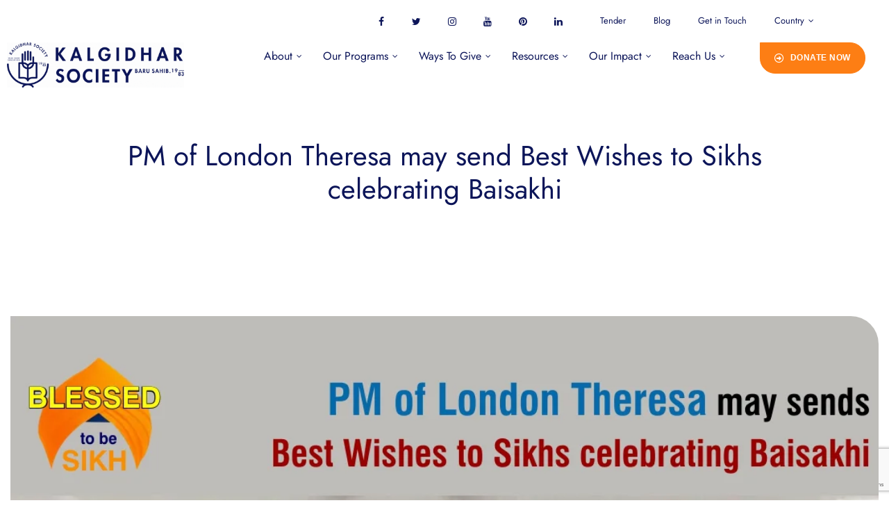

--- FILE ---
content_type: text/html; charset=UTF-8
request_url: https://barusahib.org/general/pm-of-london-theresa-may-sends-best-wishes-to-sikhs-celebrating-baisakhi/
body_size: 50027
content:
<!doctype html>
<html lang="en-US" prefix="og: https://ogp.me/ns#" class="no-js">
<head>
    <meta charset="UTF-8">
    <meta name="viewport" content="width=device-width, initial-scale=1">
    <link rel="profile" href="//gmpg.org/xfn/11">
    
<!-- Search Engine Optimization by Rank Math - https://rankmath.com/ -->
<title>PM of London Theresa may send Best Wishes to Sikhs celebrating Baisakhi - International Non-Profit Organization | Charitable NGO for Education</title>
<meta name="description" content="Prime Minister Theresa May hailed the contribution of Sikhs to the country, and said their values are needed now more than ever.   Vaisakhi events have been"/>
<meta name="robots" content="index, follow, max-snippet:-1, max-video-preview:-1, max-image-preview:large"/>
<link rel="canonical" href="https://barusahib.org/general/pm-of-london-theresa-may-sends-best-wishes-to-sikhs-celebrating-baisakhi/" />
<meta property="og:locale" content="en_US" />
<meta property="og:type" content="article" />
<meta property="og:title" content="PM of London Theresa may send Best Wishes to Sikhs celebrating Baisakhi - International Non-Profit Organization | Charitable NGO for Education" />
<meta property="og:description" content="Prime Minister Theresa May hailed the contribution of Sikhs to the country, and said their values are needed now more than ever.   Vaisakhi events have been" />
<meta property="og:url" content="https://barusahib.org/general/pm-of-london-theresa-may-sends-best-wishes-to-sikhs-celebrating-baisakhi/" />
<meta property="og:site_name" content="Kalgidhar Society - Baru Sahib" />
<meta property="article:section" content="General" />
<meta property="og:image" content="https://barusahib.org/wp-content/uploads/2022/10/PM-of-London-Theresa-may-sends-Best-Wishes-to-Sikhs-celebrating-Baisakhi.jpg" />
<meta property="og:image:secure_url" content="https://barusahib.org/wp-content/uploads/2022/10/PM-of-London-Theresa-may-sends-Best-Wishes-to-Sikhs-celebrating-Baisakhi.jpg" />
<meta property="og:image:width" content="1080" />
<meta property="og:image:height" content="1608" />
<meta property="og:image:alt" content="PM of London Theresa may send Best Wishes to Sikhs celebrating Baisakhi" />
<meta property="og:image:type" content="image/jpeg" />
<meta property="article:published_time" content="2017-04-13T13:07:00+00:00" />
<meta name="twitter:card" content="summary_large_image" />
<meta name="twitter:title" content="PM of London Theresa may send Best Wishes to Sikhs celebrating Baisakhi - International Non-Profit Organization | Charitable NGO for Education" />
<meta name="twitter:description" content="Prime Minister Theresa May hailed the contribution of Sikhs to the country, and said their values are needed now more than ever.   Vaisakhi events have been" />
<meta name="twitter:image" content="https://barusahib.org/wp-content/uploads/2022/10/PM-of-London-Theresa-may-sends-Best-Wishes-to-Sikhs-celebrating-Baisakhi.jpg" />
<meta name="twitter:label1" content="Written by" />
<meta name="twitter:data1" content="Admin" />
<meta name="twitter:label2" content="Time to read" />
<meta name="twitter:data2" content="1 minute" />
<script type="application/ld+json" class="rank-math-schema">{"@context":"https://schema.org","@graph":[{"@type":["Person","Organization"],"@id":"https://barusahib.org/#person","name":"Admin","logo":{"@type":"ImageObject","@id":"https://barusahib.org/#logo","url":"https://barusahib.org/wp-content/uploads/2022/09/kalgidhar-society-logoblue_B.png","contentUrl":"https://barusahib.org/wp-content/uploads/2022/09/kalgidhar-society-logoblue_B.png","caption":"Kalgidhar Society - Baru Sahib","inLanguage":"en-US","width":"71","height":"76"},"image":{"@type":"ImageObject","@id":"https://barusahib.org/#logo","url":"https://barusahib.org/wp-content/uploads/2022/09/kalgidhar-society-logoblue_B.png","contentUrl":"https://barusahib.org/wp-content/uploads/2022/09/kalgidhar-society-logoblue_B.png","caption":"Kalgidhar Society - Baru Sahib","inLanguage":"en-US","width":"71","height":"76"}},{"@type":"WebSite","@id":"https://barusahib.org/#website","url":"https://barusahib.org","name":"Kalgidhar Society - Baru Sahib","alternateName":"Baru Sahib - Kalgidhar","publisher":{"@id":"https://barusahib.org/#person"},"inLanguage":"en-US"},{"@type":"ImageObject","@id":"https://barusahib.org/wp-content/uploads/2022/10/PM-of-London-Theresa-may-sends-Best-Wishes-to-Sikhs-celebrating-Baisakhi.jpg","url":"https://barusahib.org/wp-content/uploads/2022/10/PM-of-London-Theresa-may-sends-Best-Wishes-to-Sikhs-celebrating-Baisakhi.jpg","width":"1080","height":"1608","inLanguage":"en-US"},{"@type":"WebPage","@id":"https://barusahib.org/general/pm-of-london-theresa-may-sends-best-wishes-to-sikhs-celebrating-baisakhi/#webpage","url":"https://barusahib.org/general/pm-of-london-theresa-may-sends-best-wishes-to-sikhs-celebrating-baisakhi/","name":"PM of London Theresa may send Best Wishes to Sikhs celebrating Baisakhi - International Non-Profit Organization | Charitable NGO for Education","datePublished":"2017-04-13T13:07:00+00:00","dateModified":"2017-04-13T13:07:00+00:00","isPartOf":{"@id":"https://barusahib.org/#website"},"primaryImageOfPage":{"@id":"https://barusahib.org/wp-content/uploads/2022/10/PM-of-London-Theresa-may-sends-Best-Wishes-to-Sikhs-celebrating-Baisakhi.jpg"},"inLanguage":"en-US"},{"@type":"Person","@id":"https://barusahib.org/author/babaji/","name":"Admin","url":"https://barusahib.org/author/babaji/","image":{"@type":"ImageObject","@id":"https://secure.gravatar.com/avatar/f43ca7ac3f1f05fd47e55fb5851809e328ced8af412b8e594659ed7e34baefe7?s=96&amp;d=mm&amp;r=g","url":"https://secure.gravatar.com/avatar/f43ca7ac3f1f05fd47e55fb5851809e328ced8af412b8e594659ed7e34baefe7?s=96&amp;d=mm&amp;r=g","caption":"Admin","inLanguage":"en-US"},"sameAs":["http://barusahib.com"]},{"@type":"BlogPosting","headline":"PM of London Theresa may send Best Wishes to Sikhs celebrating Baisakhi - International Non-Profit","datePublished":"2017-04-13T13:07:00+00:00","dateModified":"2017-04-13T13:07:00+00:00","articleSection":"General","author":{"@id":"https://barusahib.org/author/babaji/","name":"Admin"},"publisher":{"@id":"https://barusahib.org/#person"},"description":"Prime Minister Theresa May hailed the contribution of Sikhs to the country, and said their values are needed now more than ever. \u00a0 Vaisakhi events have been","name":"PM of London Theresa may send Best Wishes to Sikhs celebrating Baisakhi - International Non-Profit","@id":"https://barusahib.org/general/pm-of-london-theresa-may-sends-best-wishes-to-sikhs-celebrating-baisakhi/#richSnippet","isPartOf":{"@id":"https://barusahib.org/general/pm-of-london-theresa-may-sends-best-wishes-to-sikhs-celebrating-baisakhi/#webpage"},"image":{"@id":"https://barusahib.org/wp-content/uploads/2022/10/PM-of-London-Theresa-may-sends-Best-Wishes-to-Sikhs-celebrating-Baisakhi.jpg"},"inLanguage":"en-US","mainEntityOfPage":{"@id":"https://barusahib.org/general/pm-of-london-theresa-may-sends-best-wishes-to-sikhs-celebrating-baisakhi/#webpage"}}]}</script>
<!-- /Rank Math WordPress SEO plugin -->

<link rel='dns-prefetch' href='//www.googletagmanager.com' />
<link rel='dns-prefetch' href='//stats.wp.com' />
<link rel='dns-prefetch' href='//fonts.googleapis.com' />
<link href='//fonts.gstatic.com' crossorigin rel='preconnect' />
<link rel="alternate" type="application/rss+xml" title="International Non-Profit Organization | Charitable NGO for Education &raquo; Feed" href="https://barusahib.org/feed/" />
<link rel="alternate" type="application/rss+xml" title="International Non-Profit Organization | Charitable NGO for Education &raquo; Comments Feed" href="https://barusahib.org/comments/feed/" />
<link rel="alternate" type="application/rss+xml" title="International Non-Profit Organization | Charitable NGO for Education &raquo; PM of London Theresa may send Best Wishes to Sikhs celebrating Baisakhi Comments Feed" href="https://barusahib.org/general/pm-of-london-theresa-may-sends-best-wishes-to-sikhs-celebrating-baisakhi/feed/" />
<link rel="alternate" title="oEmbed (JSON)" type="application/json+oembed" href="https://barusahib.org/wp-json/oembed/1.0/embed?url=https%3A%2F%2Fbarusahib.org%2Fgeneral%2Fpm-of-london-theresa-may-sends-best-wishes-to-sikhs-celebrating-baisakhi%2F" />
<link rel="alternate" title="oEmbed (XML)" type="text/xml+oembed" href="https://barusahib.org/wp-json/oembed/1.0/embed?url=https%3A%2F%2Fbarusahib.org%2Fgeneral%2Fpm-of-london-theresa-may-sends-best-wishes-to-sikhs-celebrating-baisakhi%2F&#038;format=xml" />
<style id='wp-img-auto-sizes-contain-inline-css'>
img:is([sizes=auto i],[sizes^="auto," i]){contain-intrinsic-size:3000px 1500px}
/*# sourceURL=wp-img-auto-sizes-contain-inline-css */
</style>
<style id='wp-emoji-styles-inline-css'>

	img.wp-smiley, img.emoji {
		display: inline !important;
		border: none !important;
		box-shadow: none !important;
		height: 1em !important;
		width: 1em !important;
		margin: 0 0.07em !important;
		vertical-align: -0.1em !important;
		background: none !important;
		padding: 0 !important;
	}
/*# sourceURL=wp-emoji-styles-inline-css */
</style>
<link rel='stylesheet' id='wp-block-library-css' href='https://barusahib.org/wp-includes/css/dist/block-library/style.min.css?ver=6.9' media='all' />
<style id='classic-theme-styles-inline-css'>
/*! This file is auto-generated */
.wp-block-button__link{color:#fff;background-color:#32373c;border-radius:9999px;box-shadow:none;text-decoration:none;padding:calc(.667em + 2px) calc(1.333em + 2px);font-size:1.125em}.wp-block-file__button{background:#32373c;color:#fff;text-decoration:none}
/*# sourceURL=/wp-includes/css/classic-themes.min.css */
</style>
<link rel='stylesheet' id='wp-components-css' href='https://barusahib.org/wp-includes/css/dist/components/style.min.css?ver=6.9' media='all' />
<link rel='stylesheet' id='wp-preferences-css' href='https://barusahib.org/wp-includes/css/dist/preferences/style.min.css?ver=6.9' media='all' />
<link rel='stylesheet' id='wp-block-editor-css' href='https://barusahib.org/wp-includes/css/dist/block-editor/style.min.css?ver=6.9' media='all' />
<link rel='stylesheet' id='popup-maker-block-library-style-css' href='https://barusahib.org/wp-content/plugins/popup-maker/dist/packages/block-library-style.css?ver=dbea705cfafe089d65f1' media='all' />
<link rel='stylesheet' id='mediaelement-css' href='https://barusahib.org/wp-includes/js/mediaelement/mediaelementplayer-legacy.min.css?ver=4.2.17' media='all' />
<link rel='stylesheet' id='wp-mediaelement-css' href='https://barusahib.org/wp-includes/js/mediaelement/wp-mediaelement.min.css?ver=6.9' media='all' />
<style id='jetpack-sharing-buttons-style-inline-css'>
.jetpack-sharing-buttons__services-list{display:flex;flex-direction:row;flex-wrap:wrap;gap:0;list-style-type:none;margin:5px;padding:0}.jetpack-sharing-buttons__services-list.has-small-icon-size{font-size:12px}.jetpack-sharing-buttons__services-list.has-normal-icon-size{font-size:16px}.jetpack-sharing-buttons__services-list.has-large-icon-size{font-size:24px}.jetpack-sharing-buttons__services-list.has-huge-icon-size{font-size:36px}@media print{.jetpack-sharing-buttons__services-list{display:none!important}}.editor-styles-wrapper .wp-block-jetpack-sharing-buttons{gap:0;padding-inline-start:0}ul.jetpack-sharing-buttons__services-list.has-background{padding:1.25em 2.375em}
/*# sourceURL=https://barusahib.org/wp-content/plugins/jetpack/_inc/blocks/sharing-buttons/view.css */
</style>
<style id='global-styles-inline-css'>
:root{--wp--preset--aspect-ratio--square: 1;--wp--preset--aspect-ratio--4-3: 4/3;--wp--preset--aspect-ratio--3-4: 3/4;--wp--preset--aspect-ratio--3-2: 3/2;--wp--preset--aspect-ratio--2-3: 2/3;--wp--preset--aspect-ratio--16-9: 16/9;--wp--preset--aspect-ratio--9-16: 9/16;--wp--preset--color--black: #000000;--wp--preset--color--cyan-bluish-gray: #abb8c3;--wp--preset--color--white: #ffffff;--wp--preset--color--pale-pink: #f78da7;--wp--preset--color--vivid-red: #cf2e2e;--wp--preset--color--luminous-vivid-orange: #ff6900;--wp--preset--color--luminous-vivid-amber: #fcb900;--wp--preset--color--light-green-cyan: #7bdcb5;--wp--preset--color--vivid-green-cyan: #00d084;--wp--preset--color--pale-cyan-blue: #8ed1fc;--wp--preset--color--vivid-cyan-blue: #0693e3;--wp--preset--color--vivid-purple: #9b51e0;--wp--preset--gradient--vivid-cyan-blue-to-vivid-purple: linear-gradient(135deg,rgb(6,147,227) 0%,rgb(155,81,224) 100%);--wp--preset--gradient--light-green-cyan-to-vivid-green-cyan: linear-gradient(135deg,rgb(122,220,180) 0%,rgb(0,208,130) 100%);--wp--preset--gradient--luminous-vivid-amber-to-luminous-vivid-orange: linear-gradient(135deg,rgb(252,185,0) 0%,rgb(255,105,0) 100%);--wp--preset--gradient--luminous-vivid-orange-to-vivid-red: linear-gradient(135deg,rgb(255,105,0) 0%,rgb(207,46,46) 100%);--wp--preset--gradient--very-light-gray-to-cyan-bluish-gray: linear-gradient(135deg,rgb(238,238,238) 0%,rgb(169,184,195) 100%);--wp--preset--gradient--cool-to-warm-spectrum: linear-gradient(135deg,rgb(74,234,220) 0%,rgb(151,120,209) 20%,rgb(207,42,186) 40%,rgb(238,44,130) 60%,rgb(251,105,98) 80%,rgb(254,248,76) 100%);--wp--preset--gradient--blush-light-purple: linear-gradient(135deg,rgb(255,206,236) 0%,rgb(152,150,240) 100%);--wp--preset--gradient--blush-bordeaux: linear-gradient(135deg,rgb(254,205,165) 0%,rgb(254,45,45) 50%,rgb(107,0,62) 100%);--wp--preset--gradient--luminous-dusk: linear-gradient(135deg,rgb(255,203,112) 0%,rgb(199,81,192) 50%,rgb(65,88,208) 100%);--wp--preset--gradient--pale-ocean: linear-gradient(135deg,rgb(255,245,203) 0%,rgb(182,227,212) 50%,rgb(51,167,181) 100%);--wp--preset--gradient--electric-grass: linear-gradient(135deg,rgb(202,248,128) 0%,rgb(113,206,126) 100%);--wp--preset--gradient--midnight: linear-gradient(135deg,rgb(2,3,129) 0%,rgb(40,116,252) 100%);--wp--preset--font-size--small: 13px;--wp--preset--font-size--medium: 20px;--wp--preset--font-size--large: 36px;--wp--preset--font-size--x-large: 42px;--wp--preset--spacing--20: 0.44rem;--wp--preset--spacing--30: 0.67rem;--wp--preset--spacing--40: 1rem;--wp--preset--spacing--50: 1.5rem;--wp--preset--spacing--60: 2.25rem;--wp--preset--spacing--70: 3.38rem;--wp--preset--spacing--80: 5.06rem;--wp--preset--shadow--natural: 6px 6px 9px rgba(0, 0, 0, 0.2);--wp--preset--shadow--deep: 12px 12px 50px rgba(0, 0, 0, 0.4);--wp--preset--shadow--sharp: 6px 6px 0px rgba(0, 0, 0, 0.2);--wp--preset--shadow--outlined: 6px 6px 0px -3px rgb(255, 255, 255), 6px 6px rgb(0, 0, 0);--wp--preset--shadow--crisp: 6px 6px 0px rgb(0, 0, 0);}:where(.is-layout-flex){gap: 0.5em;}:where(.is-layout-grid){gap: 0.5em;}body .is-layout-flex{display: flex;}.is-layout-flex{flex-wrap: wrap;align-items: center;}.is-layout-flex > :is(*, div){margin: 0;}body .is-layout-grid{display: grid;}.is-layout-grid > :is(*, div){margin: 0;}:where(.wp-block-columns.is-layout-flex){gap: 2em;}:where(.wp-block-columns.is-layout-grid){gap: 2em;}:where(.wp-block-post-template.is-layout-flex){gap: 1.25em;}:where(.wp-block-post-template.is-layout-grid){gap: 1.25em;}.has-black-color{color: var(--wp--preset--color--black) !important;}.has-cyan-bluish-gray-color{color: var(--wp--preset--color--cyan-bluish-gray) !important;}.has-white-color{color: var(--wp--preset--color--white) !important;}.has-pale-pink-color{color: var(--wp--preset--color--pale-pink) !important;}.has-vivid-red-color{color: var(--wp--preset--color--vivid-red) !important;}.has-luminous-vivid-orange-color{color: var(--wp--preset--color--luminous-vivid-orange) !important;}.has-luminous-vivid-amber-color{color: var(--wp--preset--color--luminous-vivid-amber) !important;}.has-light-green-cyan-color{color: var(--wp--preset--color--light-green-cyan) !important;}.has-vivid-green-cyan-color{color: var(--wp--preset--color--vivid-green-cyan) !important;}.has-pale-cyan-blue-color{color: var(--wp--preset--color--pale-cyan-blue) !important;}.has-vivid-cyan-blue-color{color: var(--wp--preset--color--vivid-cyan-blue) !important;}.has-vivid-purple-color{color: var(--wp--preset--color--vivid-purple) !important;}.has-black-background-color{background-color: var(--wp--preset--color--black) !important;}.has-cyan-bluish-gray-background-color{background-color: var(--wp--preset--color--cyan-bluish-gray) !important;}.has-white-background-color{background-color: var(--wp--preset--color--white) !important;}.has-pale-pink-background-color{background-color: var(--wp--preset--color--pale-pink) !important;}.has-vivid-red-background-color{background-color: var(--wp--preset--color--vivid-red) !important;}.has-luminous-vivid-orange-background-color{background-color: var(--wp--preset--color--luminous-vivid-orange) !important;}.has-luminous-vivid-amber-background-color{background-color: var(--wp--preset--color--luminous-vivid-amber) !important;}.has-light-green-cyan-background-color{background-color: var(--wp--preset--color--light-green-cyan) !important;}.has-vivid-green-cyan-background-color{background-color: var(--wp--preset--color--vivid-green-cyan) !important;}.has-pale-cyan-blue-background-color{background-color: var(--wp--preset--color--pale-cyan-blue) !important;}.has-vivid-cyan-blue-background-color{background-color: var(--wp--preset--color--vivid-cyan-blue) !important;}.has-vivid-purple-background-color{background-color: var(--wp--preset--color--vivid-purple) !important;}.has-black-border-color{border-color: var(--wp--preset--color--black) !important;}.has-cyan-bluish-gray-border-color{border-color: var(--wp--preset--color--cyan-bluish-gray) !important;}.has-white-border-color{border-color: var(--wp--preset--color--white) !important;}.has-pale-pink-border-color{border-color: var(--wp--preset--color--pale-pink) !important;}.has-vivid-red-border-color{border-color: var(--wp--preset--color--vivid-red) !important;}.has-luminous-vivid-orange-border-color{border-color: var(--wp--preset--color--luminous-vivid-orange) !important;}.has-luminous-vivid-amber-border-color{border-color: var(--wp--preset--color--luminous-vivid-amber) !important;}.has-light-green-cyan-border-color{border-color: var(--wp--preset--color--light-green-cyan) !important;}.has-vivid-green-cyan-border-color{border-color: var(--wp--preset--color--vivid-green-cyan) !important;}.has-pale-cyan-blue-border-color{border-color: var(--wp--preset--color--pale-cyan-blue) !important;}.has-vivid-cyan-blue-border-color{border-color: var(--wp--preset--color--vivid-cyan-blue) !important;}.has-vivid-purple-border-color{border-color: var(--wp--preset--color--vivid-purple) !important;}.has-vivid-cyan-blue-to-vivid-purple-gradient-background{background: var(--wp--preset--gradient--vivid-cyan-blue-to-vivid-purple) !important;}.has-light-green-cyan-to-vivid-green-cyan-gradient-background{background: var(--wp--preset--gradient--light-green-cyan-to-vivid-green-cyan) !important;}.has-luminous-vivid-amber-to-luminous-vivid-orange-gradient-background{background: var(--wp--preset--gradient--luminous-vivid-amber-to-luminous-vivid-orange) !important;}.has-luminous-vivid-orange-to-vivid-red-gradient-background{background: var(--wp--preset--gradient--luminous-vivid-orange-to-vivid-red) !important;}.has-very-light-gray-to-cyan-bluish-gray-gradient-background{background: var(--wp--preset--gradient--very-light-gray-to-cyan-bluish-gray) !important;}.has-cool-to-warm-spectrum-gradient-background{background: var(--wp--preset--gradient--cool-to-warm-spectrum) !important;}.has-blush-light-purple-gradient-background{background: var(--wp--preset--gradient--blush-light-purple) !important;}.has-blush-bordeaux-gradient-background{background: var(--wp--preset--gradient--blush-bordeaux) !important;}.has-luminous-dusk-gradient-background{background: var(--wp--preset--gradient--luminous-dusk) !important;}.has-pale-ocean-gradient-background{background: var(--wp--preset--gradient--pale-ocean) !important;}.has-electric-grass-gradient-background{background: var(--wp--preset--gradient--electric-grass) !important;}.has-midnight-gradient-background{background: var(--wp--preset--gradient--midnight) !important;}.has-small-font-size{font-size: var(--wp--preset--font-size--small) !important;}.has-medium-font-size{font-size: var(--wp--preset--font-size--medium) !important;}.has-large-font-size{font-size: var(--wp--preset--font-size--large) !important;}.has-x-large-font-size{font-size: var(--wp--preset--font-size--x-large) !important;}
:where(.wp-block-post-template.is-layout-flex){gap: 1.25em;}:where(.wp-block-post-template.is-layout-grid){gap: 1.25em;}
:where(.wp-block-term-template.is-layout-flex){gap: 1.25em;}:where(.wp-block-term-template.is-layout-grid){gap: 1.25em;}
:where(.wp-block-columns.is-layout-flex){gap: 2em;}:where(.wp-block-columns.is-layout-grid){gap: 2em;}
:root :where(.wp-block-pullquote){font-size: 1.5em;line-height: 1.6;}
/*# sourceURL=global-styles-inline-css */
</style>
<link rel='stylesheet' id='contact-form-7-css' href='https://barusahib.org/wp-content/plugins/contact-form-7/includes/css/styles.css?ver=6.1.4' media='all' />
<link rel='stylesheet' id='wp-pagenavi-css' href='https://barusahib.org/wp-content/plugins/wp-pagenavi/pagenavi-css.css?ver=2.70' media='all' />
<link rel='stylesheet' id='gainlove-opal-icon-css' href='https://barusahib.org/wp-content/themes/gainlove/assets/css/opal-icons.css?ver=6.9' media='all' />
<link rel='stylesheet' id='gainlove-carousel-css' href='https://barusahib.org/wp-content/themes/gainlove/assets/css/carousel.css?ver=6.9' media='all' />
<link rel='stylesheet' id='gainlove-boostrap-css' href='https://barusahib.org/wp-content/themes/gainlove/assets/css/opal-boostrap.css?ver=6.9' media='all' />
<link rel='stylesheet' id='gainlove-customfont-css' href='https://barusahib.org/wp-content/themes/gainlove/assets/css/customfont.css?ver=6.9' media='all' />
<link rel='stylesheet' id='gainlove-style-css' href='https://barusahib.org/wp-content/themes/gainlove/style.css?ver=1.0.5' media='all' />
<style id='gainlove-style-inline-css'>
body, input, button, button[type="submit"], select, textarea{font-family:"Karla", -apple-system, BlinkMacSystemFont, "Segoe UI", Roboto, "Helvetica Neue", Arial, sans-serif;font-weight:400;color:#0c1559}html { font-size:16px;}.c-heading{color:#0c1559;}.c-primary{color:#fd7e14;}.bg-primary{background-color:#fd7e14;}.b-primary{border-color:#fd7e14;}.button-primary:hover{background-color:#de6502;border-color:#de6502;}.c-secondary {color:#0c1559;}.bg-secondary {background-color:#0c1559;}.b-secondary{border-color:#0c1559;}.button-secondary:hover{background-color:#060b2d;}input[type="text"]::placeholder,input[type="email"]::placeholder,input[type="url"]::placeholder,input[type="password"]::placeholder,input[type="search"]::placeholder,input[type="number"]::placeholder,input[type="tel"]::placeholder,input[type="range"]::placeholder,input[type="date"]::placeholder,input[type="month"]::placeholder,input[type="week"]::placeholder,input[type="time"]::placeholder,input[type="datetime"]::placeholder,input[type="datetime-local"]::placeholder,input[type="color"]::placeholder,input[type="text"],input[type="email"],input[type="url"],input[type="password"],input[type="search"],input[type="number"],input[type="tel"],input[type="range"],input[type="date"],input[type="month"],input[type="week"],input[type="time"],input[type="datetime"],input[type="datetime-local"],input[type="color"],textarea::placeholder,textarea,.mainmenu-container li a span,.post-date a,.comment-metadata,.widget_search button[type="submit"],.c-body,.site-header-account .account-links-menu li a,.site-header-account .account-dashboard li a,.comment-form a,.give-wrap .give-form-tabs .ui-tabs-nav a,.elementor-widget-opal-give-campain .give-card__text,.elementor-nav-menu--dropdown a,.elementor-search-form--skin-minimal .elementor-search-form__icon,form[id*='give-form'] .form-row select.required,form[id*='give-form'] .form-row textarea.required,form[id*='give-form'] .form-row input.required[type="text"],form[id*='give-form'] .form-row input.required[type="tel"],form[id*='give-form'] .form-row input.required[type="email"],form[id*='give-form'] .form-row input.required[type="password"],form[id*='give-form'] .form-row input.required[type="url"],#give-recurring-form .form-row select.required,#give-recurring-form .form-row textarea.required,#give-recurring-form .form-row input.required[type="text"],#give-recurring-form .form-row input.required[type="tel"],#give-recurring-form .form-row input.required[type="email"],#give-recurring-form .form-row input.required[type="password"],#give-recurring-form .form-row input.required[type="url"],form.give-form .form-row select.required,form.give-form .form-row textarea.required,form.give-form .form-row input.required[type="text"],form.give-form .form-row input.required[type="tel"],form.give-form .form-row input.required[type="email"],form.give-form .form-row input.required[type="password"],form.give-form .form-row input.required[type="url"],table.give-table {color:#0c1559; }.widget-area strong,h1,h2,h3,h4,h5,h6,fieldset legend,.list-square li strong,th,a,.main-navigation .top-menu > li > a,.site-header .sticky-show .site-description,.site-header .sticky-show .site-title a,.site-header .sticky-show .mainmenu-container .top-menu > li > a,.post-content .posted-on a,.entry-content strong,.entry-content dt,.entry-content th,.entry-content dt a,.entry-content th a,body.single-post article.type-post .entry-title,body.single-osf_story article.type-post .entry-title,body.single-osf_event article.type-post .entry-title,body.single-post .post-navigation .nav-links .nav-links-inner .nav-title,body.single-osf_story .post-navigation .nav-links .nav-links-inner .nav-title,body.single-osf_event .post-navigation .nav-links .nav-links-inner .nav-title,.post-related-block .related-heading,.comments-title,.comment-content strong,.comment-author,.comment-author a,.comment-metadata a.comment-edit-link,.comment-content table th,.comment-content table td a,.comment-content dt,.comment-respond .comment-reply-title,.widget a,.widget.osf_widget_campaign ul li,.widget.widget_archive ul li,.widget.widget_categories ul li,.widget.widget_nav_menu ul li,.widget.widget_meta ul li,.widget.widget_pages ul li,.widget.osf_widget_campaign a,.widget.widget_archive a,.widget.widget_categories a,.widget.widget_nav_menu a,.widget.widget_meta a,.widget.widget_pages a,.widget.media-post-layout .entry-meta i,h2.widget-title,h3.widgettitle,h2.widgettitle,.profile-wrapper .login-form-title,.widget_rss .rss-date,.widget_rss li cite,.c-heading,.related-posts .related-heading,.author-wrapper .author-name,.page .entry-header .entry-title,.search .site-content .page-title,.site-header-account .login-form-title,.comment-form .comment-notes,.elementor-widget-accordion .elementor-accordion .elementor-tab-title,.elementor-counter .elementor-counter-number-wrapper,.elementor-widget-icon-box:not(:hover) .elementor-icon-box-title,.elementor-teams-wrapper .elementor-team-name,.elementor-widget-opal-testimonials .elementor-testimonial-title,.elementor-widget-opal-testimonials .elementor-testimonial-name,.elementor-widget-opal-testimonials .layout_2 .elementor-testimonial-content,[id*='give-form'] div#give-sidebar-left .inner > div.give-goal-progress .raised .value,[id*='give-form'] div#give-sidebar-left .give-goal-progress .time-left .value,form[id*='give-form'] .give-donation-amount .give-currency-symbol,form[id*='give-form'] .give-donation-amount #give-amount,form[id*='give-form'] .give-donation-amount #give-amount-text,form[id*='give-form'] #give-final-total-wrap .give-donation-total-label,.opal-give-message p,#give-email-access-form label,#give-login-form label,#give-login-form legend,.give-goal-progress .raised .value,.give-goal-progress .percentage,.give-wrap .barometer span {color:#0c1559; }.btn-link,.elementor-element .elementor-button-link .elementor-button,.button-link,.mailchimp-button-link button,.mailchimp-button-link button[type="submit"],.breadcrumb,.breadcrumb .separator,a:hover,a:active,.mainmenu-container ul ul .menu-item > a:hover,.mainmenu-container ul ul .menu-item > a:active,.mainmenu-container ul ul .menu-item > a:focus,.mainmenu-container li.current-menu-parent > a,.mainmenu-container .menu-item > a:hover,.mainmenu-container li li.current_page_item a:hover,.mainmenu-container li li.current-menu-item a:hover,.mainmenu-container li li.current_page_item a:focus,.mainmenu-container li li.current-menu-item a:focus,.site-header .header-group .search-submit:hover,.site-header .header-group .search-submit:focus,.post-content .posted-on a:hover,.entry-title a:hover,.entry-meta .entry-category,.entry-meta .entry-category a,.pbr-social-share a:hover,body.single-post .post-navigation .nav-links .nav-links-inner .meta-nav,body.single-osf_story .post-navigation .nav-links .nav-links-inner .meta-nav,body.single-osf_event .post-navigation .nav-links .nav-links-inner .meta-nav,.wp-block-calendar tfoot a:hover,.error404 h1,.site-footer .widget.widget_archive a:hover,.site-footer .widget.widget_archive a:focus,.site-footer .widget.widget_categories a:hover,.site-footer .widget.widget_categories a:focus,.site-footer .widget.widget_nav_menu a:hover,.site-footer .widget.widget_nav_menu a:focus,.site-footer .widget.widget_meta a:hover,.site-footer .widget.widget_meta a:focus,.site-footer .widget.widget_pages a:hover,.site-footer .widget.widget_pages a:focus,.site-footer .widget a:hover,.site-footer .widget a:focus,.breadcrumb a:hover,.breadcrumb a:hover span,.comment-author a:hover,.comment-metadata a:hover,.comment-reply-link,.widget a:hover,.widget a:focus,.widget.osf_widget_campaign a:hover,.widget.osf_widget_campaign a:focus,.widget.widget_archive a:hover,.widget.widget_archive a:focus,.widget.widget_categories a:hover,.widget.widget_categories a:focus,.widget.widget_nav_menu a:hover,.widget.widget_nav_menu a:focus,.widget.widget_meta a:hover,.widget.widget_meta a:focus,.widget.widget_pages a:hover,.widget.widget_pages a:focus,.widget_recent_entries li a:hover,.widget_recent_entries li a:active,.button-outline-primary,.elementor-wpcf7-button-outline_primary input[type="button"],.elementor-wpcf7-button-outline_primary input[type="submit"],.elementor-wpcf7-button-outline_primary button[type="submit"],.mailchimp-button-outline_primary button,.mailchimp-button-outline_primary button[type="submit"],.elementor-element .elementor-button-outline_primary .elementor-button,.c-primary,.navigation-button .menu-toggle:hover,.navigation-button .menu-toggle:focus,.entry-meta a:hover,.site-header-account .account-dropdown a.register-link,.site-header-account .account-dropdown a.lostpass-link,.site-header-account .account-links-menu li a:hover,.site-header-account .account-dashboard li a:hover,.comment-form a:hover,.wp_widget_tag_cloud a:hover,.wp_widget_tag_cloud a:focus,#secondary .elementor-widget-container h5:first-of-type,.elementor-widget-sidebar .elementor-widget-container h5:first-of-type,#give-sidebar-left .elementor-widget-container h5:first-of-type,.elementor-nav-menu-popup .mfp-close,#secondary .elementor-widget-wp-widget-recent-posts a,.elementor-widget-sidebar .elementor-widget-wp-widget-recent-posts a,#give-sidebar-left .elementor-widget-wp-widget-recent-posts a,.elementor-widget-accordion .elementor-accordion .elementor-tab-title .elementor-accordion-icon,.contactform-content .form-title,.elementor-widget-opal-countdown .elementor-countdown-digits,.dual-heading-container .dual-heading-second-header,.elementor-widget-opal-featured-box .elementor-featured-box-name:hover,.feature-campaign__item .campaign-body .campaign-head .give-card__title a:hover,.elementor-widget-heading .sub-title,.elementor-widget-icon-box:not(:hover) .elementor-icon,.elementor-widget-icon-box:hover .elementor-icon,.elementor-widget-icon-box:hover .elementor-icon-box-title,.elementor-widget-opal-image-hotspots .elementor-hotspots-item-number,.elementor-widget-opal-image-gallery .elementor-galerry__filter.elementor-active,.elementor-widget-item-list .elementor-item-list-number,.mailchimp-button-default button i,.mailchimp-button-default button[type="submit"] i,.mailchimp-button-default button:hover,.mailchimp-button-default button[type="submit"]:hover,.elementor-nav-menu--main.elementor-nav-menu--layout-horizontal .elementor-nav-menu a.elementor-sub-item.elementor-item-active,.elementor-nav-menu--main .elementor-item.highlighted,.elementor-nav-menu--main .elementor-item.elementor-item-active,.elementor-nav-menu--main .elementor-item:hover,.elementor-nav-menu--main .elementor-item:focus,.elementor-nav-menu--main .current-menu-ancestor .elementor-item.has-submenu,.elementor-nav-menu--main .current-menu-item .elementor-item,.elementor-nav-menu--popup .elementor-item.highlighted,.elementor-nav-menu--popup .elementor-item.elementor-item-active,.elementor-nav-menu--popup .elementor-item:hover,.elementor-nav-menu--popup .elementor-item:focus,.elementor-nav-menu--popup .elementor-nav-menu--dropdown a:hover,.elementor-nav-menu--popup .elementor-nav-menu--dropdown a.highlighted,.elementor-nav-menu--dropdown:not(.mega-menu) a:hover,.elementor-nav-menu--dropdown:not(.mega-menu) a.highlighted,.elementor-nav-menu--dropdown:not(.mega-menu) a.has-submenu,.elementor-menu-toggle:hover i,.elementor-menu-toggle:hover .menu-toggle-title,.elementor-widget-opal-phone:not(:hover) i,.elementor-widget-opal-phone:not(:hover) .elementor-phone-title,.elementor-widget-opal-phone:not(:hover) .elementor-phone-subtitle,.elementor-widget-opal-popup-template .elementor-toggle i:hover,.elementor-widget-opal-popup-template .button-close:hover,.elementor-price-table__ribbon,.elementor-widget-opal-reason_carousel .elementor-content-wrap:hover .elementor-heading-title,.elementor-widget-opal-schedules .schedules-item:hover .title-schedules,.elementor-widget-opal-schedules .item-meta i,.elementor-widget-opal-schedules .author-schedules a:hover,.elementor-widget-opal-schedules .button-schedules:hover i,.elementor-widget-opal-schedules .button-schedules.active i,.elementor-search-form--skin-full_screen .elementor-search-form__toggle:hover,.elementor-widget-social-icons.elementor-social-custom .elementor-social-icon:hover i,.elementor-widget-opal-story-grid .entry-meta a:hover,.elementor-widget-opal-tabs.elementor-widget-tabs .elementor-tab-desktop-title:hover,.elementor-widget-opal-tabs.elementor-widget-tabs .elementor-tab-desktop-title.elementor-active,.elementor-teams-wrapper .team-icon-socials a:hover,.elementor-video-popup:hover .elementor-video-icons,.elementor-video-popup:hover .elementor-video-title,form[id*='give-form'] #give-final-total-wrap .give-final-total-amount,#give_profile_editor_form legend i,.img-give-form i,#give-login-form legend:after,.sidebar-donor-wall .give-donor__read-more:hover,.archive-give-forms1 .give-wrap .give-goal-progress .raised .percentage,table.give-table a,.give-donor__total,.profile-wrapper .login-profile .lostpass-link,.profile-wrapper .login-profile .register-link,.profile-campaign__item .campaign-meta a:hover,.profile-campaign__item .give-card__title a:hover,.give-wrap .give-card__category,.give-wrap .give-form-tabs .ui-tabs-nav li sup,.give-wrap .give-form-tabs .ui-tabs-nav li:hover a,.give-wrap .give-form-tabs .ui-tabs-nav li a:focus,.give-wrap .give-form-tabs .ui-tabs-nav li.ui-tabs-active a,.give-wrap .sidebar-creator .campaigns-count,.post-type-archive-osf_story .entry-meta a:hover,.tax-osf_story_category .entry-meta a:hover {color:#fd7e14; }.f-primary {fill:#fd7e14; }.button-primary,input[type="reset"],input.secondary[type="button"],input.secondary[type="reset"],input.secondary[type="submit"],input[type="button"],input[type="submit"],button[type="submit"],.scrollup,.elementor-widget-opal-account .site-header-account .account-dropdown .account-inner button[type="submit"],.elementor-wpcf7-button-primary_gradient input[type="button"][type="submit"],.elementor-wpcf7-button-primary_gradient input[type="submit"],.elementor-wpcf7-button-primary_gradient button[type="submit"],.elementor-wpcf7-button-primary input[type="button"][type="submit"],.elementor-wpcf7-button-primary input[type="submit"],.elementor-wpcf7-button-primary button[type="submit"],.elementor-widget-opal-give-form .give-submit-button-wrap .give-submit,.mailchimp-button-primary button,.mailchimp-button-primary button[type="submit"],[id^='give-user-login-submit'] .give-submit,.give-submit-button-wrap .give-submit,.give-btn.give-default-level,.give-btn:focus,.give-btn:hover,button.give-btn-reveal,button.give-btn-modal,.give-wrap .btn-donate-now,.button-secondary,.secondary-button .search-submit,.elementor-wpcf7-button-secondary input[type="button"][type="submit"],.elementor-wpcf7-button-secondary input[type="submit"],.elementor-wpcf7-button-secondary button[type="submit"],.mailchimp-button-secondary button,.mailchimp-button-secondary button[type="submit"],.button-default:hover,.button-primary-gradient,::selection,.list-square li:before,.page-numbers:not(.dots):not(.next):not(.prev):hover,.page-links .post-page-numbers:not(.dots):not(.next):not(.prev):hover,.page-numbers:not(.dots):not(.next):not(.prev):focus,.page-links .post-page-numbers:not(.dots):not(.next):not(.prev):focus,.page-numbers.current:not(.dots):not(.next):not(.prev),.page-links .current.post-page-numbers:not(.dots):not(.next):not(.prev),.page-numbers.next:hover,.page-links .next.post-page-numbers:hover,.page-numbers.prev:hover,.page-links .prev.post-page-numbers:hover,.comments-link span,.post-content .posted-on:after,.cat-tags-links .tags-links a:hover,.wp-block-tag-cloud a:hover,.site-footer .widget .tagcloud a:hover,.site-footer .widget .tagcloud a:focus,.site-footer .widget.widget_tag_cloud a:hover,.site-footer .widget.widget_tag_cloud a:focus,h2.widget-title:before,h3.widgettitle:before,h2.widgettitle:before,.profile-wrapper .login-form-title:before,.widget .tagcloud a:hover,.widget .tagcloud a:focus,.widget.widget_tag_cloud a:hover,.widget.widget_tag_cloud a:focus,.button-outline-dark:hover,.elementor-element .elementor-button-outline_dark .elementor-button:hover,.button-outline-dark:active,.elementor-element .elementor-button-outline_dark .elementor-button:active,.button-outline-dark:focus,.elementor-element .elementor-button-outline_dark .elementor-button:focus,.button-dark:hover,.more-link:hover,.elementor-element .elementor-button-dark .elementor-button:hover,.mailchimp-button-dark button:hover,.button-dark:active,.more-link:active,.elementor-element .elementor-button-dark .elementor-button:active,.mailchimp-button-dark button:active,.button-dark:focus,.more-link:focus,.elementor-element .elementor-button-dark .elementor-button:focus,.mailchimp-button-dark button:focus,.button-light:hover,.elementor-element .elementor-button-light .elementor-button:hover,.mailchimp-button-light button:hover,.sidebar-donor-wall .give-donor__load_more:hover,.button-light:active,.elementor-element .elementor-button-light .elementor-button:active,.mailchimp-button-light button:active,.give-btn:active,.sidebar-donor-wall .give-donor__load_more:active,.button-light:focus,.elementor-element .elementor-button-light .elementor-button:focus,.mailchimp-button-light button:focus,.sidebar-donor-wall .give-donor__load_more:focus,.wp-block-button__link:hover,.elementor-element .elementor-button-primary .elementor-button,.button-outline-primary:hover,.elementor-wpcf7-button-outline_primary input:hover[type="button"],.elementor-wpcf7-button-outline_primary input:hover[type="submit"],.elementor-wpcf7-button-outline_primary button:hover[type="submit"],.mailchimp-button-outline_primary button:hover,.button-outline-primary:active,.elementor-wpcf7-button-outline_primary input:active[type="button"],.elementor-wpcf7-button-outline_primary input:active[type="submit"],.elementor-wpcf7-button-outline_primary button:active[type="submit"],.mailchimp-button-outline_primary button:active,.button-outline-primary.active,.elementor-wpcf7-button-outline_primary input.active[type="button"],.elementor-wpcf7-button-outline_primary input.active[type="submit"],.elementor-wpcf7-button-outline_primary button.active[type="submit"],.mailchimp-button-outline_primary button.active,.show > .button-outline-primary.dropdown-toggle,.elementor-wpcf7-button-outline_primary .show > input.dropdown-toggle[type="button"],.elementor-wpcf7-button-outline_primary .show > input.dropdown-toggle[type="submit"],.elementor-wpcf7-button-outline_primary .show > button.dropdown-toggle[type="submit"],.mailchimp-button-outline_primary .show > button.dropdown-toggle,.elementor-element .elementor-button-outline_primary .elementor-button:hover,.elementor-element .elementor-button-outline_primary .elementor-button:active,.elementor-element .elementor-button-outline_primary .elementor-button:focus,.bg-primary,.owl-theme.owl-carousel .owl-dots .owl-dot:hover span,.owl-theme.owl-carousel .owl-dots .owl-dot.active span,.elementor-widget-opal-account .site-header-account .account-dashboard li a:hover,.img-animated .elementor-image:after,.col-animated:after,.elementor-element .elementor-button-secondary .elementor-button:after,.elementor-element .elementor-button-outline_secondary .elementor-button:before,.elementor-cta .elementor-cta_circle,.elementor-show-before-yes .wpcf7:before,.elementor-counter .heading-decor,.elementor-widget-divider .elementor-divider-separator:before,.elementor-flip-box__front,.categories_bkg,.categories_bkg:before,.categories_bkg:after,.campain-grid-style-1 .give-wrap .give-card__link,.elementor-widget-heading .heading-decor,.elementor-widget-icon-box .image-box-decor,.elementor-widget-image-box .image-box-decor,.opal-image-hotspots-main-icons .opal-image-hotspots-icon:not(.style-2) span,.opal-image-hotspots-main-icons .opal-image-hotspots-icon.style-2:hover,.tooltipster-sidetip div.tooltipster-box,.elementor-widget-opal-image-gallery .elementor-galerry__filter.elementor-active sup,.elementor-nav-menu--main.elementor-nav-menu--layout-horizontal:not(.e--pointer-framed) .elementor-nav-menu > li.current-menu-parent > a:before,.elementor-nav-menu--main.elementor-nav-menu--layout-horizontal:not(.e--pointer-framed) .elementor-nav-menu > li.current-menu-parent > a:after,.elementor-nav-menu--main.e--pointer-dot .elementor-item.elementor-item-active:before,.elementor-nav-menu--main.e--pointer-dot .elementor-item:not(:hover):before,.elementor-nav-menu--main.e--pointer-dot .elementor-item:hover:before,.elementor-nav-menu--main:not(.e--pointer-framed) .elementor-item.elementor-item-active:before,.elementor-nav-menu--main:not(.e--pointer-framed) .elementor-item.elementor-item-active:after,.elementor-nav-menu--main:not(.e--pointer-framed) .elementor-item:before,.elementor-nav-menu--main:not(.e--pointer-framed) .elementor-item:after,.elementor-nav-menu--popup.e--pointer-dot .elementor-item.elementor-item-active:before,.elementor-nav-menu--popup.e--pointer-dot .elementor-item:hover:before,.e--pointer-dot .elementor-item:before,.e--pointer-underline .elementor-item .menu-title:before,.e--pointer-underline .elementor-item .menu-title:after,.elementor-price-table,.elementor-widget-opal-reason_carousel .elementor-reason-number span,.elementor-widget-opal-schedules .item-icon_label .icon-label,.elementor-widget-opal-schedules .schedules-style-1 .schedules-day:before,.elementor-widget-opal-schedules .schedules-style-2 .schedules-day,.elementor-widget-opal-schedules .schedules-style-3 .schedules-day:before,.elementor-widget-opal-text_carousel.text-carousel-style-2 .owl-theme.owl-carousel .owl-nav [class*='owl-']:hover:before,[id*='give-form'] div#give-sidebar-left .give-goal-progress .button-progress-link:hover,form[id*='give-form'] input[type="radio"]:checked + label:after,.give-progress-bar > span,.profile-wrapper .account-title:after,.profile-campaign__item .edit-campaign:hover,.profile-campaign__item .delete-campaign:hover,.author-profile-campaign-title:before,.give-wrap .opal-popup-wrapper [class*="opal-icon-"]:hover,.give-wrap .give-form-tabs .ui-tabs-nav a:after {background-color:#fd7e14; }.button-primary,input[type="reset"],input.secondary[type="button"],input.secondary[type="reset"],input.secondary[type="submit"],input[type="button"],input[type="submit"],button[type="submit"],.scrollup,.elementor-widget-opal-account .site-header-account .account-dropdown .account-inner button[type="submit"],.elementor-wpcf7-button-primary_gradient input[type="button"][type="submit"],.elementor-wpcf7-button-primary_gradient input[type="submit"],.elementor-wpcf7-button-primary_gradient button[type="submit"],.elementor-wpcf7-button-primary input[type="button"][type="submit"],.elementor-wpcf7-button-primary input[type="submit"],.elementor-wpcf7-button-primary button[type="submit"],.elementor-widget-opal-give-form .give-submit-button-wrap .give-submit,.mailchimp-button-primary button,.mailchimp-button-primary button[type="submit"],[id^='give-user-login-submit'] .give-submit,.give-submit-button-wrap .give-submit,.give-btn.give-default-level,.give-btn:focus,.give-btn:hover,button.give-btn-reveal,button.give-btn-modal,.give-wrap .btn-donate-now,.button-secondary,.secondary-button .search-submit,.elementor-wpcf7-button-secondary input[type="button"][type="submit"],.elementor-wpcf7-button-secondary input[type="submit"],.elementor-wpcf7-button-secondary button[type="submit"],.mailchimp-button-secondary button,.mailchimp-button-secondary button[type="submit"],.button-default:hover,.form-control:focus,input[type="text"]:focus,input[type="email"]:focus,input[type="url"]:focus,input[type="password"]:focus,input[type="search"]:focus,input[type="number"]:focus,input[type="tel"]:focus,input[type="range"]:focus,input[type="date"]:focus,input[type="month"]:focus,input[type="week"]:focus,input[type="time"]:focus,input[type="datetime"]:focus,input[type="datetime-local"]:focus,input[type="color"]:focus,textarea:focus,.page-numbers:not(.dots):not(.next):not(.prev):hover,.page-links .post-page-numbers:not(.dots):not(.next):not(.prev):hover,.page-numbers:not(.dots):not(.next):not(.prev):focus,.page-links .post-page-numbers:not(.dots):not(.next):not(.prev):focus,.page-numbers.current:not(.dots):not(.next):not(.prev),.page-links .current.post-page-numbers:not(.dots):not(.next):not(.prev),.page-numbers.next:hover,.page-links .next.post-page-numbers:hover,.page-numbers.prev:hover,.page-links .prev.post-page-numbers:hover,.comment-reply-link,.button-outline-dark:hover,.elementor-element .elementor-button-outline_dark .elementor-button:hover,.button-outline-dark:active,.elementor-element .elementor-button-outline_dark .elementor-button:active,.button-outline-dark:focus,.elementor-element .elementor-button-outline_dark .elementor-button:focus,.button-dark:hover,.more-link:hover,.elementor-element .elementor-button-dark .elementor-button:hover,.mailchimp-button-dark button:hover,.button-dark:active,.more-link:active,.elementor-element .elementor-button-dark .elementor-button:active,.mailchimp-button-dark button:active,.button-dark:focus,.more-link:focus,.elementor-element .elementor-button-dark .elementor-button:focus,.mailchimp-button-dark button:focus,.button-light:hover,.elementor-element .elementor-button-light .elementor-button:hover,.mailchimp-button-light button:hover,.sidebar-donor-wall .give-donor__load_more:hover,.button-light:active,.elementor-element .elementor-button-light .elementor-button:active,.mailchimp-button-light button:active,.give-btn:active,.sidebar-donor-wall .give-donor__load_more:active,.button-light:focus,.elementor-element .elementor-button-light .elementor-button:focus,.mailchimp-button-light button:focus,.sidebar-donor-wall .give-donor__load_more:focus,.wp-block-button__link:hover,.elementor-element .elementor-button-primary .elementor-button,.button-outline-primary,.elementor-wpcf7-button-outline_primary input[type="button"],.elementor-wpcf7-button-outline_primary input[type="submit"],.elementor-wpcf7-button-outline_primary button[type="submit"],.mailchimp-button-outline_primary button,.mailchimp-button-outline_primary button[type="submit"],.elementor-element .elementor-button-outline_primary .elementor-button,.button-outline-primary:hover,.elementor-wpcf7-button-outline_primary input:hover[type="button"],.elementor-wpcf7-button-outline_primary input:hover[type="submit"],.elementor-wpcf7-button-outline_primary button:hover[type="submit"],.mailchimp-button-outline_primary button:hover,.button-outline-primary:active,.elementor-wpcf7-button-outline_primary input:active[type="button"],.elementor-wpcf7-button-outline_primary input:active[type="submit"],.elementor-wpcf7-button-outline_primary button:active[type="submit"],.mailchimp-button-outline_primary button:active,.button-outline-primary.active,.elementor-wpcf7-button-outline_primary input.active[type="button"],.elementor-wpcf7-button-outline_primary input.active[type="submit"],.elementor-wpcf7-button-outline_primary button.active[type="submit"],.mailchimp-button-outline_primary button.active,.show > .button-outline-primary.dropdown-toggle,.elementor-wpcf7-button-outline_primary .show > input.dropdown-toggle[type="button"],.elementor-wpcf7-button-outline_primary .show > input.dropdown-toggle[type="submit"],.elementor-wpcf7-button-outline_primary .show > button.dropdown-toggle[type="submit"],.mailchimp-button-outline_primary .show > button.dropdown-toggle,.elementor-element .elementor-button-outline_primary .elementor-button:hover,.elementor-element .elementor-button-outline_primary .elementor-button:active,.elementor-element .elementor-button-outline_primary .elementor-button:focus,.b-primary,.campain-grid-style-1 .give-wrap .give-card__link,.elementor-widget-opal-give-form .give-display-onpage form[id*='give-form'] .give-donation-amount #give-amount:hover,.elementor-widget-opal-give-form .give-display-onpage form[id*='give-form'] .give-donation-amount #give-amount:focus,.elementor-widget-opal-give-form .give-display-onpage form[id*='give-form'] .give-donation-amount #give-text-input:hover,.elementor-widget-opal-give-form .give-display-onpage form[id*='give-form'] .give-donation-amount #give-text-input:focus,.elementor-widget-opal-give-form .give-display-onpage form[id*='give-form'] .give-donation-amount #give-amount-text:hover,.elementor-widget-opal-give-form .give-display-onpage form[id*='give-form'] .give-donation-amount #give-amount-text:focus,.elementor-widget-icon-box:hover .elementor-icon,.elementor-widget-icon-box:hover .elementor-icon-box-title,.mc4wp-form-fields:focus-within,.e--pointer-framed .elementor-item.elementor-item-active:before,.e--pointer-framed .elementor-item.elementor-item-active:after,.e--pointer-framed .elementor-item:before,.e--pointer-framed .elementor-item:after,.elementor-nav-menu--main > .elementor-nav-menu,.elementor-nav-menu--main .elementor-nav-menu ul,.elementor-search-form__container:not(.elementor-search-form--full-screen):focus-within,.elementor-search-form--skin-full_screen .elementor-search-form__toggle:hover,.elementor-widget-opal-text_carousel.text-carousel-style-2 .elementor-content-wrap,.elementor-video-popup:hover .elementor-video-icons,.elementor-video-popup:hover .elementor-video-title,[id*='give-form'] div#give-sidebar-left .give-goal-progress .button-progress-link:hover,form[id*='give-form'] .form-row select:focus,form[id*='give-form'] .form-row textarea:focus,form[id*='give-form'] .form-row input[type="text"]:focus,form[id*='give-form'] .form-row input[type="tel"]:focus,form[id*='give-form'] .form-row input[type="email"]:focus,form[id*='give-form'] .form-row input[type="password"]:focus,form[id*='give-form'] .form-row input[type="url"]:focus,#give-recurring-form .form-row select:focus,#give-recurring-form .form-row textarea:focus,#give-recurring-form .form-row input[type="text"]:focus,#give-recurring-form .form-row input[type="tel"]:focus,#give-recurring-form .form-row input[type="email"]:focus,#give-recurring-form .form-row input[type="password"]:focus,#give-recurring-form .form-row input[type="url"]:focus,form.give-form .form-row select:focus,form.give-form .form-row textarea:focus,form.give-form .form-row input[type="text"]:focus,form.give-form .form-row input[type="tel"]:focus,form.give-form .form-row input[type="email"]:focus,form.give-form .form-row input[type="password"]:focus,form.give-form .form-row input[type="url"]:focus {border-color:#fd7e14; }.elementor-widget-opal-reason_carousel .elementor-content-wrap,.elementor-widget-opal-tabs.elementor-tabs-view-horizontal .elementor-tab-title.elementor-active,.elementor-widget-opal-tabs.elementor-tabs-view-horizontal .elementor-tab-title:hover {border-top-color:#fd7e14; }.elementor-nav-menu--layout-horizontal .elementor-nav-menu li.menu-item-has-children:before,.elementor-nav-menu--layout-horizontal .elementor-nav-menu li.has-mega-menu:before,.elementor-widget-opal-tabs.elementor-tabs-view-horizontal .elementor-tab-title.elementor-active,.elementor-widget-opal-tabs.elementor-tabs-view-horizontal .elementor-tab-title:hover {border-bottom-color:#fd7e14; }.btn-link:focus,.elementor-element .elementor-button-link .elementor-button:focus,.btn-link:hover,.elementor-element .elementor-button-link .elementor-button:hover,.button-link:focus,.mailchimp-button-link button:focus,.button-link:hover,.mailchimp-button-link button:hover,.widget_search button[type="submit"]:hover,.widget_search button[type="submit"]:focus,.elementor-widget-opal-phone:hover i,.elementor-widget-opal-phone:hover .elementor-phone-title,.elementor-widget-opal-phone:hover .elementor-phone-subtitle,.elementor-search-form .elementor-search-form__submit:active,.elementor-search-form .elementor-search-form__submit:hover,.profile-wrapper .login-profile .lostpass-link:hover,.profile-wrapper .login-profile .register-link:hover,.profile-wrapper .profile-avatar .opal-give-button-edit-avatar:hover {color:#de6502; }.button-primary:hover,input:hover[type="reset"],input:hover[type="button"],input:hover[type="submit"],button:hover[type="submit"],.scrollup:hover,.elementor-widget-opal-account .site-header-account .account-dropdown .account-inner button:hover[type="submit"],.elementor-wpcf7-button-primary_gradient input:hover[type="submit"],.elementor-wpcf7-button-primary_gradient button:hover[type="submit"],.elementor-wpcf7-button-primary input:hover[type="submit"],.elementor-wpcf7-button-primary button:hover[type="submit"],.mailchimp-button-primary button:hover,[id^='give-user-login-submit'] .give-submit:hover,.give-submit-button-wrap .give-submit:hover,.give-btn:hover,button.give-btn-reveal:hover,button.give-btn-modal:hover,.give-wrap .btn-donate-now:hover,.button-primary:active,input:active[type="reset"],input:active[type="button"],input:active[type="submit"],button:active[type="submit"],.scrollup:active,.elementor-widget-opal-account .site-header-account .account-dropdown .account-inner button:active[type="submit"],.elementor-wpcf7-button-primary_gradient input:active[type="submit"],.elementor-wpcf7-button-primary_gradient button:active[type="submit"],.elementor-wpcf7-button-primary input:active[type="submit"],.elementor-wpcf7-button-primary button:active[type="submit"],.mailchimp-button-primary button:active,[id^='give-user-login-submit'] .give-submit:active,.give-submit-button-wrap .give-submit:active,.give-btn.give-default-level:active,.give-btn:active:focus,button.give-btn-reveal:active,button.give-btn-modal:active,.give-wrap .btn-donate-now:active,.button-primary.active,input.active[type="reset"],input.active[type="button"],input.active[type="submit"],button.active[type="submit"],.active.scrollup,.elementor-widget-opal-account .site-header-account .account-dropdown .account-inner button.active[type="submit"],.elementor-wpcf7-button-primary_gradient input.active[type="submit"],.elementor-wpcf7-button-primary_gradient button.active[type="submit"],.elementor-wpcf7-button-primary input.active[type="submit"],.elementor-wpcf7-button-primary button.active[type="submit"],.mailchimp-button-primary button.active,[id^='give-user-login-submit'] .active.give-submit,.give-submit-button-wrap .active.give-submit,.active.give-btn.give-default-level,.active.give-btn:focus,button.active.give-btn-reveal,button.active.give-btn-modal,.give-wrap .active.btn-donate-now,.show > .button-primary.dropdown-toggle,.show > input.dropdown-toggle[type="reset"],.show > input.dropdown-toggle[type="button"],.show > input.dropdown-toggle[type="submit"],.show > button.dropdown-toggle[type="submit"],.show > .dropdown-toggle.scrollup,.elementor-widget-opal-account .site-header-account .account-dropdown .account-inner .show > button.dropdown-toggle[type="submit"],.elementor-wpcf7-button-primary_gradient .show > input.dropdown-toggle[type="submit"],.elementor-wpcf7-button-primary_gradient .show > button.dropdown-toggle[type="submit"],.elementor-wpcf7-button-primary .show > input.dropdown-toggle[type="submit"],.elementor-wpcf7-button-primary .show > button.dropdown-toggle[type="submit"],.mailchimp-button-primary .show > button.dropdown-toggle,[id^='give-user-login-submit'] .show > .dropdown-toggle.give-submit,.give-submit-button-wrap .show > .dropdown-toggle.give-submit,.show > .dropdown-toggle.give-btn.give-default-level,.show > .dropdown-toggle.give-btn:focus,.show > .dropdown-toggle.give-btn:hover,.show > button.dropdown-toggle.give-btn-reveal,.show > button.dropdown-toggle.give-btn-modal,.give-wrap .show > .dropdown-toggle.btn-donate-now,.elementor-element .elementor-button-primary .elementor-button:hover,.elementor-element .elementor-button-primary .elementor-button:active,.elementor-element .elementor-button-primary .elementor-button:focus,.campain-grid-style-1 .give-wrap .give-card__link:hover {background-color:#de6502; }.button-primary:active,input:active[type="reset"],input:active[type="button"],input:active[type="submit"],button:active[type="submit"],.scrollup:active,.elementor-widget-opal-account .site-header-account .account-dropdown .account-inner button:active[type="submit"],.elementor-wpcf7-button-primary_gradient input:active[type="submit"],.elementor-wpcf7-button-primary_gradient button:active[type="submit"],.elementor-wpcf7-button-primary input:active[type="submit"],.elementor-wpcf7-button-primary button:active[type="submit"],.mailchimp-button-primary button:active,[id^='give-user-login-submit'] .give-submit:active,.give-submit-button-wrap .give-submit:active,.give-btn.give-default-level:active,.give-btn:active:focus,button.give-btn-reveal:active,button.give-btn-modal:active,.give-wrap .btn-donate-now:active,.button-primary.active,input.active[type="reset"],input.active[type="button"],input.active[type="submit"],button.active[type="submit"],.active.scrollup,.elementor-widget-opal-account .site-header-account .account-dropdown .account-inner button.active[type="submit"],.elementor-wpcf7-button-primary_gradient input.active[type="submit"],.elementor-wpcf7-button-primary_gradient button.active[type="submit"],.elementor-wpcf7-button-primary input.active[type="submit"],.elementor-wpcf7-button-primary button.active[type="submit"],.mailchimp-button-primary button.active,[id^='give-user-login-submit'] .active.give-submit,.give-submit-button-wrap .active.give-submit,.active.give-btn.give-default-level,.active.give-btn:focus,button.active.give-btn-reveal,button.active.give-btn-modal,.give-wrap .active.btn-donate-now,.show > .button-primary.dropdown-toggle,.show > input.dropdown-toggle[type="reset"],.show > input.dropdown-toggle[type="button"],.show > input.dropdown-toggle[type="submit"],.show > button.dropdown-toggle[type="submit"],.show > .dropdown-toggle.scrollup,.elementor-widget-opal-account .site-header-account .account-dropdown .account-inner .show > button.dropdown-toggle[type="submit"],.elementor-wpcf7-button-primary_gradient .show > input.dropdown-toggle[type="submit"],.elementor-wpcf7-button-primary_gradient .show > button.dropdown-toggle[type="submit"],.elementor-wpcf7-button-primary .show > input.dropdown-toggle[type="submit"],.elementor-wpcf7-button-primary .show > button.dropdown-toggle[type="submit"],.mailchimp-button-primary .show > button.dropdown-toggle,[id^='give-user-login-submit'] .show > .dropdown-toggle.give-submit,.give-submit-button-wrap .show > .dropdown-toggle.give-submit,.show > .dropdown-toggle.give-btn.give-default-level,.show > .dropdown-toggle.give-btn:focus,.show > .dropdown-toggle.give-btn:hover,.show > button.dropdown-toggle.give-btn-reveal,.show > button.dropdown-toggle.give-btn-modal,.give-wrap .show > .dropdown-toggle.btn-donate-now,.button-secondary:active,.secondary-button .search-submit:active,.elementor-wpcf7-button-secondary input:active[type="submit"],.elementor-wpcf7-button-secondary button:active[type="submit"],.mailchimp-button-secondary button:active,.button-secondary.active,.secondary-button .active.search-submit,.elementor-wpcf7-button-secondary input.active[type="submit"],.elementor-wpcf7-button-secondary button.active[type="submit"],.mailchimp-button-secondary button.active,.show > .button-secondary.dropdown-toggle,.secondary-button .show > .dropdown-toggle.search-submit,.elementor-wpcf7-button-secondary .show > input.dropdown-toggle[type="submit"],.elementor-wpcf7-button-secondary .show > button.dropdown-toggle[type="submit"],.mailchimp-button-secondary .show > button.dropdown-toggle,.button-primary:hover,input:hover[type="reset"],input:hover[type="button"],input:hover[type="submit"],button:hover[type="submit"],.scrollup:hover,.elementor-widget-opal-account .site-header-account .account-dropdown .account-inner button:hover[type="submit"],.elementor-wpcf7-button-primary_gradient input:hover[type="submit"],.elementor-wpcf7-button-primary_gradient button:hover[type="submit"],.elementor-wpcf7-button-primary input:hover[type="submit"],.elementor-wpcf7-button-primary button:hover[type="submit"],.mailchimp-button-primary button:hover,[id^='give-user-login-submit'] .give-submit:hover,.give-submit-button-wrap .give-submit:hover,.give-btn:hover,button.give-btn-reveal:hover,button.give-btn-modal:hover,.give-wrap .btn-donate-now:hover,.elementor-element .elementor-button-primary .elementor-button:hover,.elementor-element .elementor-button-primary .elementor-button:active,.elementor-element .elementor-button-primary .elementor-button:focus {border-color:#de6502; }.button-outline-secondary,.elementor-wpcf7-button-outline_secondary input[type="button"][type="submit"],.elementor-wpcf7-button-outline_secondary input[type="submit"],.elementor-wpcf7-button-outline_secondary button[type="submit"],.mailchimp-button-outline_secondary button,.mailchimp-button-outline_secondary button[type="submit"],.elementor-element .elementor-button-outline_secondary .elementor-button,.c-secondary,.author-wrapper .author-name h6,.contactform-content button.mfp-close {color:#0c1559; }.f-secondary {fill:#0c1559; }.page-links a:hover,.page-links .post-page-numbers.current,.button-secondary,.secondary-button .search-submit,.elementor-wpcf7-button-secondary input[type="button"][type="submit"],.elementor-wpcf7-button-secondary input[type="submit"],.elementor-wpcf7-button-secondary button[type="submit"],.mailchimp-button-secondary button,.mailchimp-button-secondary button[type="submit"],.elementor-button-secondary button[type="submit"],.elementor-button-secondary input[type="button"],.elementor-button-secondary input[type="submit"],.elementor-element .elementor-button-secondary .elementor-button,.button-outline-secondary:hover,.elementor-wpcf7-button-outline_secondary input:hover[type="submit"],.elementor-wpcf7-button-outline_secondary button:hover[type="submit"],.mailchimp-button-outline_secondary button:hover,.button-outline-secondary:active,.elementor-wpcf7-button-outline_secondary input:active[type="submit"],.elementor-wpcf7-button-outline_secondary button:active[type="submit"],.mailchimp-button-outline_secondary button:active,.button-outline-secondary.active,.elementor-wpcf7-button-outline_secondary input.active[type="submit"],.elementor-wpcf7-button-outline_secondary button.active[type="submit"],.mailchimp-button-outline_secondary button.active,.show > .button-outline-secondary.dropdown-toggle,.elementor-wpcf7-button-outline_secondary .show > input.dropdown-toggle[type="submit"],.elementor-wpcf7-button-outline_secondary .show > button.dropdown-toggle[type="submit"],.mailchimp-button-outline_secondary .show > button.dropdown-toggle,.elementor-element .elementor-button-outline_secondary .elementor-button:hover,.elementor-element .elementor-button-outline_secondary .elementor-button:active,.elementor-element .elementor-button-outline_secondary .elementor-button:focus,.bg-secondary,#secondary .elementor-widget-wp-widget-categories a:before,.elementor-widget-sidebar .elementor-widget-wp-widget-categories a:before,#give-sidebar-left .elementor-widget-wp-widget-categories a:before,.title-bg-polygon,.elementor-flip-box__back,.opal-image-hotspots-main-icons .opal-image-hotspots-icon.style-2,.elementor-widget-opal-text_carousel.text-carousel-style-2 .owl-theme.owl-carousel .owl-nav [class*='owl-']:before,.elementor-widget-opal-timeline .elementor-content-wrap {background-color:#0c1559; }.page-links a:hover,.page-links .post-page-numbers.current,.button-secondary,.secondary-button .search-submit,.elementor-wpcf7-button-secondary input[type="button"][type="submit"],.elementor-wpcf7-button-secondary input[type="submit"],.elementor-wpcf7-button-secondary button[type="submit"],.mailchimp-button-secondary button,.mailchimp-button-secondary button[type="submit"],.elementor-button-secondary button[type="submit"],.elementor-button-secondary input[type="button"],.elementor-button-secondary input[type="submit"],.elementor-element .elementor-button-secondary .elementor-button,.button-outline-secondary,.elementor-wpcf7-button-outline_secondary input[type="button"][type="submit"],.elementor-wpcf7-button-outline_secondary input[type="submit"],.elementor-wpcf7-button-outline_secondary button[type="submit"],.mailchimp-button-outline_secondary button,.mailchimp-button-outline_secondary button[type="submit"],.elementor-element .elementor-button-outline_secondary .elementor-button,.button-outline-secondary:hover,.elementor-wpcf7-button-outline_secondary input:hover[type="submit"],.elementor-wpcf7-button-outline_secondary button:hover[type="submit"],.button-outline-secondary:active,.elementor-wpcf7-button-outline_secondary input:active[type="submit"],.elementor-wpcf7-button-outline_secondary button:active[type="submit"],.button-outline-secondary.active,.elementor-wpcf7-button-outline_secondary input.active[type="submit"],.elementor-wpcf7-button-outline_secondary button.active[type="submit"],.show > .button-outline-secondary.dropdown-toggle,.elementor-wpcf7-button-outline_secondary .show > input.dropdown-toggle[type="submit"],.elementor-wpcf7-button-outline_secondary .show > button.dropdown-toggle[type="submit"],.mailchimp-button-outline_secondary .show > button.dropdown-toggle,.elementor-element .elementor-button-outline_secondary .elementor-button:hover,.elementor-element .elementor-button-outline_secondary .elementor-button:active,.elementor-element .elementor-button-outline_secondary .elementor-button:focus,.b-secondary {border-color:#0c1559; }.button-secondary:hover,.secondary-button .search-submit:hover,.elementor-wpcf7-button-secondary input:hover[type="submit"],.elementor-wpcf7-button-secondary button:hover[type="submit"],.mailchimp-button-secondary button:hover,.button-secondary:active,.secondary-button .search-submit:active,.elementor-wpcf7-button-secondary input:active[type="submit"],.elementor-wpcf7-button-secondary button:active[type="submit"],.mailchimp-button-secondary button:active,.button-secondary.active,.secondary-button .active.search-submit,.elementor-wpcf7-button-secondary input.active[type="submit"],.elementor-wpcf7-button-secondary button.active[type="submit"],.mailchimp-button-secondary button.active,.show > .button-secondary.dropdown-toggle,.secondary-button .show > .dropdown-toggle.search-submit,.elementor-wpcf7-button-secondary .show > input.dropdown-toggle[type="submit"],.elementor-wpcf7-button-secondary .show > button.dropdown-toggle[type="submit"],.mailchimp-button-secondary .show > button.dropdown-toggle,.elementor-button-secondary button[type="submit"]:hover,.elementor-button-secondary button[type="submit"]:active,.elementor-button-secondary button[type="submit"]:focus,.elementor-button-secondary input[type="button"]:hover,.elementor-button-secondary input[type="button"]:active,.elementor-button-secondary input[type="button"]:focus,.elementor-button-secondary input[type="submit"]:hover,.elementor-button-secondary input[type="submit"]:active,.elementor-button-secondary input[type="submit"]:focus,.elementor-element .elementor-button-secondary .elementor-button:hover,.elementor-element .elementor-button-secondary .elementor-button:active,.elementor-element .elementor-button-secondary .elementor-button:focus {background-color:#060b2d; }.button-secondary:hover,.secondary-button .search-submit:hover,.elementor-wpcf7-button-secondary input:hover[type="submit"],.elementor-wpcf7-button-secondary button:hover[type="submit"],.mailchimp-button-secondary button:hover,.button-secondary:active,.secondary-button .search-submit:active,.elementor-wpcf7-button-secondary input:active[type="submit"],.elementor-wpcf7-button-secondary button:active[type="submit"],.mailchimp-button-secondary button:active,.button-secondary.active,.secondary-button .active.search-submit,.elementor-wpcf7-button-secondary input.active[type="submit"],.elementor-wpcf7-button-secondary button.active[type="submit"],.mailchimp-button-secondary button.active,.show > .button-secondary.dropdown-toggle,.secondary-button .show > .dropdown-toggle.search-submit,.elementor-wpcf7-button-secondary .show > input.dropdown-toggle[type="submit"],.elementor-wpcf7-button-secondary .show > button.dropdown-toggle[type="submit"],.mailchimp-button-secondary .show > button.dropdown-toggle,.elementor-button-secondary button[type="submit"]:hover,.elementor-button-secondary button[type="submit"]:active,.elementor-button-secondary button[type="submit"]:focus,.elementor-button-secondary input[type="button"]:hover,.elementor-button-secondary input[type="button"]:active,.elementor-button-secondary input[type="button"]:focus,.elementor-button-secondary input[type="submit"]:hover,.elementor-button-secondary input[type="submit"]:active,.elementor-button-secondary input[type="submit"]:focus,.elementor-element .elementor-button-secondary .elementor-button:hover,.elementor-element .elementor-button-secondary .elementor-button:active,.elementor-element .elementor-button-secondary .elementor-button:focus {border-color:#060b2d; }.row,body.opal-content-layout-2cl #content .wrap,body.opal-content-layout-2cr #content .wrap,[data-opal-columns],.opal-default-content-layout-2cr .site-content .wrap,.site-footer .widget-area,.comment-form,.widget .gallery,.elementor-element .gallery,.entry-gallery .gallery,.single .gallery,.blog .gallery,[data-elementor-columns],.elementor-widget-opal-schedules .schedules-style-2 .elementor-schedules-item,.give-wrap-inner > .give_forms {margin-right:-15px;margin-left:-15px;}.col-1,.col-2,[data-elementor-columns-mobile="6"] .column-item,.col-3,[data-elementor-columns-mobile="4"] .column-item,.col-4,.comment-form .comment-form-author,.comment-form .comment-form-email,.comment-form .comment-form-url,[data-elementor-columns-mobile="3"] .column-item,.col-5,.col-6,[data-elementor-columns-mobile="2"] .column-item,.col-7,.col-8,.col-9,.col-10,.col-11,.col-12,.opal-archive-style-2.opal-content-layout-2cr .post-style-2,.related-posts .column-item,.opal-default-content-layout-2cr .related-posts .column-item,.opal-content-layout-2cr .related-posts .column-item,.opal-content-layout-2cl .related-posts .column-item,.site-footer .widget-area .widget-column,.comment-form .logged-in-as,.comment-form .comment-notes,.comment-form .comment-form-comment,.comment-form .form-submit,.widget .gallery-columns-1 .gallery-item,.elementor-element .gallery-columns-1 .gallery-item,.entry-gallery .gallery-columns-1 .gallery-item,.single .gallery-columns-1 .gallery-item,.blog .gallery-columns-1 .gallery-item,[data-elementor-columns-mobile="1"] .column-item,.give-wrap-inner .entry-summary,.col,body #secondary,body .elementor-widget-sidebar,body #give-sidebar-left,body.opal-content-layout-2cl #primary,body.opal-content-layout-2cr #primary,.elementor-widget-opal-schedules .schedules-style-2 .elementor-schedules-inner-day,.elementor-widget-opal-schedules .schedules-style-2 .elementor-schedules-inner-item,.col-auto,.col-sm-1,[data-opal-columns="12"] .column-item,.col-sm-2,[data-opal-columns="6"] .column-item,.col-sm-3,[data-opal-columns="4"] .column-item,.col-sm-4,[data-opal-columns="3"] .column-item,.widget .gallery-columns-6 .gallery-item,.elementor-element .gallery-columns-6 .gallery-item,.entry-gallery .gallery-columns-6 .gallery-item,.single .gallery-columns-6 .gallery-item,.blog .gallery-columns-6 .gallery-item,.col-sm-5,.col-sm-6,[data-opal-columns="2"] .column-item,.opal-archive-style-3:not(.opal-content-layout-2cr) .post-style-3,.widget .gallery-columns-2 .gallery-item,.elementor-element .gallery-columns-2 .gallery-item,.entry-gallery .gallery-columns-2 .gallery-item,.single .gallery-columns-2 .gallery-item,.blog .gallery-columns-2 .gallery-item,.widget .gallery-columns-3 .gallery-item,.elementor-element .gallery-columns-3 .gallery-item,.entry-gallery .gallery-columns-3 .gallery-item,.single .gallery-columns-3 .gallery-item,.blog .gallery-columns-3 .gallery-item,.widget .gallery-columns-4 .gallery-item,.elementor-element .gallery-columns-4 .gallery-item,.entry-gallery .gallery-columns-4 .gallery-item,.single .gallery-columns-4 .gallery-item,.blog .gallery-columns-4 .gallery-item,.col-sm-7,.col-sm-8,.col-sm-9,.col-sm-10,.col-sm-11,.col-sm-12,[data-opal-columns="1"] .column-item,.opal-archive-style-2:not(.opal-content-layout-2cr) .post-style-2,.opal-archive-style-3.opal-content-layout-2cr .post-style-3,.col-sm,.col-sm-auto,.col-md-1,.col-md-2,[data-elementor-columns-tablet="6"] .column-item,.col-md-3,[data-elementor-columns-tablet="4"] .column-item,.col-md-4,[data-elementor-columns-tablet="3"] .column-item,.col-md-5,.opal-default-content-layout-2cr #secondary,.opal-default-content-layout-2cr .elementor-widget-sidebar,.opal-default-content-layout-2cr #give-sidebar-left,.col-md-6,[data-elementor-columns-tablet="2"] .column-item,.col-md-7,.opal-default-content-layout-2cr #primary,.col-md-8,.col-md-9,.col-md-10,#give_profile_editor_form fieldset,.col-md-11,.col-md-12,[data-elementor-columns-tablet="1"] .column-item,.elementor-campaign-feature-wrapper .campaign-media,.elementor-widget-opal-image-hotspots .opal-image-hotspots-accordion,.elementor-widget-opal-image-hotspots .opal-image-hotspots-accordion + .opal-image-hotspots-container,.col-md,.col-md-auto,.col-lg-1,.col-lg-2,[data-elementor-columns="6"] .column-item,.col-lg-3,[data-elementor-columns="4"] .column-item,.col-lg-4,[data-elementor-columns="3"] .column-item,.col-lg-5,.col-lg-6,[data-elementor-columns="2"] .column-item,.col-lg-7,.col-lg-8,.col-lg-9,.col-lg-10,.col-lg-11,.col-lg-12,[data-elementor-columns="1"] .column-item,.col-lg,.col-lg-auto,.col-xl-1,.col-xl-2,.col-xl-3,.col-xl-4,.col-xl-5,.col-xl-6,.col-xl-7,.col-xl-8,.col-xl-9,.col-xl-10,.col-xl-11,.col-xl-12,.col-xl,.col-xl-auto {padding-right:15px;padding-left:15px;}.container,#content,ul.elementor-nav-menu--dropdown.mega-containerwidth > li.mega-menu-item > .elementor {padding-right:15px;padding-left:15px;}@media (min-width:576px) {.container, #content, ul.elementor-nav-menu--dropdown.mega-containerwidth > li.mega-menu-item > .elementor {max-width:540px; } }@media (min-width:768px) {.container, #content, ul.elementor-nav-menu--dropdown.mega-containerwidth > li.mega-menu-item > .elementor {max-width:767px; } }@media (min-width:992px) {.container, #content, ul.elementor-nav-menu--dropdown.mega-containerwidth > li.mega-menu-item > .elementor {max-width:960px; } }@media (min-width:1200px) {.container, #content, ul.elementor-nav-menu--dropdown.mega-containerwidth > li.mega-menu-item > .elementor {max-width:1170px; } }.elementor-widget-heading .elementor-heading-title{font-family:"Kanit", -apple-system, BlinkMacSystemFont, Sans-serif;}.elementor-widget-heading .elementor-heading-title,.elementor-text-editor b{font-weight:500;}.elementor-widget-heading .elementor-heading-title{font-family:"Kanit", -apple-system, BlinkMacSystemFont, Sans-serif;}.elementor-widget-heading .elementor-heading-title,.elementor-text-editor b{font-weight:500;}.typo-heading,h1,h2,h3,h4,h5,h6,.site-title,.author-wrapper .author-name,.error404 h1,.error404 .error-404-subtitle,h2.widget-title,h3.widgettitle,h2.widgettitle,.profile-wrapper .login-form-title,.widget_recent_entries li.item-recent-post a,#secondary .elementor-widget-container h5:first-of-type,.elementor-widget-sidebar .elementor-widget-container h5:first-of-type,#give-sidebar-left .elementor-widget-container h5:first-of-type,.contactform-content .form-title,.elementor-cta__status-text,.elementor-widget-opal-countdown .elementor-countdown-digits,.elementor-widget-opal-countdown .elementor-countdown-label,.elementor-widget-opal-featured-box .elementor-featured-box-name,.elementor-give-category-title,.elementor-campaign-feature-wrapper .owl-theme.owl-carousel .owl-dots .owl-dot,.elementor-widget-opal-give-form .give-display-modal form[id*='give-form'] .give-donation-amount #give-amount,.elementor-widget-opal-give-form .give-display-modal form[id*='give-form'] .give-donation-amount #give-text-input,.elementor-widget-opal-give-form .give-display-modal form[id*='give-form'] .give-donation-amount #give-amount-text,.elementor-widget-opal-give-form .give-display-onpage form[id*='give-form'] .give-donation-amount #give-amount,.elementor-widget-opal-give-form .give-display-onpage form[id*='give-form'] .give-donation-amount #give-text-input,.elementor-widget-opal-give-form .give-display-onpage form[id*='give-form'] .give-donation-amount #give-amount-text,.elementor-widget-heading .elementor-heading-title,.tooltipster-sidetip div.opal-image-hotspots-tooltips-text,.elementor-widget-opal-phone .elementor-phone-title,.elementor-widget-opal-phone .elementor-phone-subtitle,.elementor-price-table__price span,.elementor-price-table__period,.elementor-widget-opal-schedules .schedules-day-name,.elementor-widget-opal-schedules .schedules-day-time,.elementor-widget-opal-schedules .title-schedules,.elementor-teams-wrapper .elementor-team-name,.elementor-widget-opal-timeline .timeline-pagination li,.elementor-video-title,[id*='give-form'] div#give-sidebar-left .give-goal-progress .time-left .value,form[id*='give-form'] h3.give-section-break,form[id*='give-form'] h4.give-section-break,form[id*='give-form'] legend,#give-recurring-form h3.give-section-break,#give-recurring-form h4.give-section-break,#give-recurring-form legend,form.give-form h3.give-section-break,form.give-form h4.give-section-break,form.give-form legend,form[id*='give-form'] .give-donation-amount .give-currency-symbol,form[id*='give-form'] .give-donation-amount #give-amount,form[id*='give-form'] .give-donation-amount #give-amount-text,form[id*='give-form'] #give-final-total-wrap .give-donation-total-label,form[id*='give-form'] #give-final-total-wrap .give-final-total-amount,#give_profile_editor_form legend,.give-donor__image,.give-goal-progress .goal,.give-goal-progress .income,.give-goal-progress .donors,.give-goal-progress .time-left,.give-goal-progress .percentage,.give-wrap .give-card__category,.give-wrap div [class*='media'] > .label,.give-wrap .give-form-tabs .ui-tabs-nav li,.give-wrap .barometer span span,.give-wrap .sidebar-creator .author-name,.give-wrap .sidebar-creator .campaigns-count {font-family:"Kanit",-apple-system, BlinkMacSystemFont, "Segoe UI", Roboto, "Helvetica Neue", Arial, sans-serif;font-weight:500;}@media screen and (min-width:1200px){.container, #content ,.single-product .related.products, .single-product .up-sells.products{max-width:1352px;}}.page-title-bar {background-color:#1a160e;background-image:url(http://localhost/wordpress/gainlove/wp-content/uploads/2020/12/bg-breadcrumb.jpg);background-repeat:no-repeat;background-position:center center;;}.page-title-bar .wrap .page-title{color:#fff; }.breadcrumb span, .breadcrumb * {color:#fff;;}.breadcrumb a:hover,.breadcrumb a:hover span{color:#e74a30;}.button-primary,input[type="reset"],input.secondary[type="button"],input.secondary[type="reset"],input.secondary[type="submit"],input[type="button"],input[type="submit"],button[type="submit"],.scrollup,.elementor-widget-opal-account .site-header-account .account-dropdown .account-inner button[type="submit"],.elementor-wpcf7-button-primary_gradient input[type="button"][type="submit"],.elementor-wpcf7-button-primary_gradient input[type="submit"],.elementor-wpcf7-button-primary_gradient button[type="submit"],.elementor-wpcf7-button-primary input[type="button"][type="submit"],.elementor-wpcf7-button-primary input[type="submit"],.elementor-wpcf7-button-primary button[type="submit"],.elementor-widget-opal-give-form .give-submit-button-wrap .give-submit,.mailchimp-button-primary button,.mailchimp-button-primary button[type="submit"],[id^='give-user-login-submit'] .give-submit,.give-submit-button-wrap .give-submit,.give-btn.give-default-level,.give-btn:focus,.give-btn:hover,button.give-btn-reveal,button.give-btn-modal,.give-wrap .btn-donate-now,.button-outline-dark:hover,.elementor-element .elementor-button-outline_dark .elementor-button:hover,.button-outline-dark:active,.elementor-element .elementor-button-outline_dark .elementor-button:active,.button-outline-dark:focus,.elementor-element .elementor-button-outline_dark .elementor-button:focus,.button-dark:hover,.more-link:hover,.elementor-element .elementor-button-dark .elementor-button:hover,.mailchimp-button-dark button:hover,.button-dark:active,.more-link:active,.elementor-element .elementor-button-dark .elementor-button:active,.mailchimp-button-dark button:active,.button-dark:focus,.more-link:focus,.elementor-element .elementor-button-dark .elementor-button:focus,.mailchimp-button-dark button:focus,.button-light:hover,.elementor-element .elementor-button-light .elementor-button:hover,.mailchimp-button-light button:hover,.sidebar-donor-wall .give-donor__load_more:hover,.button-light:active,.elementor-element .elementor-button-light .elementor-button:active,.mailchimp-button-light button:active,.give-btn:active,.sidebar-donor-wall .give-donor__load_more:active,.button-light:focus,.elementor-element .elementor-button-light .elementor-button:focus,.mailchimp-button-light button:focus,.sidebar-donor-wall .give-donor__load_more:focus,.wp-block-button__link:hover,.elementor-element .elementor-button-primary .elementor-button {background-color:#fd7e14;border-color:#fd7e14;color:#fff;font-family:"Barlow",-apple-system, BlinkMacSystemFont, "Segoe UI", Roboto, "Helvetica Neue", Arial, sans-serif;font-weight:600;}.button-primary:hover,input:hover[type="reset"],input:hover[type="button"],input:hover[type="submit"],button:hover[type="submit"],.scrollup:hover,.elementor-widget-opal-account .site-header-account .account-dropdown .account-inner button:hover[type="submit"],.elementor-wpcf7-button-primary_gradient input:hover[type="submit"],.elementor-wpcf7-button-primary_gradient button:hover[type="submit"],.elementor-wpcf7-button-primary input:hover[type="submit"],.elementor-wpcf7-button-primary button:hover[type="submit"],.mailchimp-button-primary button:hover,[id^='give-user-login-submit'] .give-submit:hover,.give-submit-button-wrap .give-submit:hover,.give-btn:hover,button.give-btn-reveal:hover,button.give-btn-modal:hover,.give-wrap .btn-donate-now:hover,.button-primary:active,input:active[type="reset"],input:active[type="button"],input:active[type="submit"],button:active[type="submit"],.scrollup:active,.elementor-widget-opal-account .site-header-account .account-dropdown .account-inner button:active[type="submit"],.elementor-wpcf7-button-primary_gradient input:active[type="submit"],.elementor-wpcf7-button-primary_gradient button:active[type="submit"],.elementor-wpcf7-button-primary input:active[type="submit"],.elementor-wpcf7-button-primary button:active[type="submit"],.mailchimp-button-primary button:active,[id^='give-user-login-submit'] .give-submit:active,.give-submit-button-wrap .give-submit:active,.give-btn.give-default-level:active,.give-btn:active:focus,button.give-btn-reveal:active,button.give-btn-modal:active,.give-wrap .btn-donate-now:active,.button-primary.active,input.active[type="reset"],input.active[type="button"],input.active[type="submit"],button.active[type="submit"],.active.scrollup,.elementor-widget-opal-account .site-header-account .account-dropdown .account-inner button.active[type="submit"],.elementor-wpcf7-button-primary_gradient input.active[type="submit"],.elementor-wpcf7-button-primary_gradient button.active[type="submit"],.elementor-wpcf7-button-primary input.active[type="submit"],.elementor-wpcf7-button-primary button.active[type="submit"],.mailchimp-button-primary button.active,[id^='give-user-login-submit'] .active.give-submit,.give-submit-button-wrap .active.give-submit,.active.give-btn.give-default-level,.active.give-btn:focus,button.active.give-btn-reveal,button.active.give-btn-modal,.give-wrap .active.btn-donate-now,.show > .button-primary.dropdown-toggle,.show > input.dropdown-toggle[type="reset"],.show > input.dropdown-toggle[type="button"],.show > input.dropdown-toggle[type="submit"],.show > button.dropdown-toggle[type="submit"],.show > .dropdown-toggle.scrollup,.elementor-widget-opal-account .site-header-account .account-dropdown .account-inner .show > button.dropdown-toggle[type="submit"],.elementor-wpcf7-button-primary_gradient .show > input.dropdown-toggle[type="submit"],.elementor-wpcf7-button-primary_gradient .show > button.dropdown-toggle[type="submit"],.elementor-wpcf7-button-primary .show > input.dropdown-toggle[type="submit"],.elementor-wpcf7-button-primary .show > button.dropdown-toggle[type="submit"],.mailchimp-button-primary .show > button.dropdown-toggle,[id^='give-user-login-submit'] .show > .dropdown-toggle.give-submit,.give-submit-button-wrap .show > .dropdown-toggle.give-submit,.show > .dropdown-toggle.give-btn.give-default-level,.show > .dropdown-toggle.give-btn:focus,.show > .dropdown-toggle.give-btn:hover,.show > button.dropdown-toggle.give-btn-reveal,.show > button.dropdown-toggle.give-btn-modal,.give-wrap .show > .dropdown-toggle.btn-donate-now,.elementor-element .elementor-button-primary .elementor-button:hover,.elementor-element .elementor-button-primary .elementor-button:active,.elementor-element .elementor-button-primary .elementor-button:focus {background-color:#de6502;border-color:#de6502;color:#fff;font-family:"Barlow",-apple-system, BlinkMacSystemFont, "Segoe UI", Roboto, "Helvetica Neue", Arial, sans-serif;font-weight:600;}.button-outline-primary:hover,.elementor-wpcf7-button-outline_primary input:hover[type="button"],.elementor-wpcf7-button-outline_primary input:hover[type="submit"],.elementor-wpcf7-button-outline_primary button:hover[type="submit"],.mailchimp-button-outline_primary button:hover,.button-outline-primary:active,.elementor-wpcf7-button-outline_primary input:active[type="button"],.elementor-wpcf7-button-outline_primary input:active[type="submit"],.elementor-wpcf7-button-outline_primary button:active[type="submit"],.mailchimp-button-outline_primary button:active,.button-outline-primary.active,.elementor-wpcf7-button-outline_primary input.active[type="button"],.elementor-wpcf7-button-outline_primary input.active[type="submit"],.elementor-wpcf7-button-outline_primary button.active[type="submit"],.mailchimp-button-outline_primary button.active,.show > .button-outline-primary.dropdown-toggle,.elementor-wpcf7-button-outline_primary .show > input.dropdown-toggle[type="button"],.elementor-wpcf7-button-outline_primary .show > input.dropdown-toggle[type="submit"],.elementor-wpcf7-button-outline_primary .show > button.dropdown-toggle[type="submit"],.mailchimp-button-outline_primary .show > button.dropdown-toggle,.elementor-element .elementor-button-outline_primary .elementor-button:hover,.elementor-element .elementor-button-outline_primary .elementor-button:active,.elementor-element .elementor-button-outline_primary .elementor-button:focus {font-family:"Barlow",-apple-system, BlinkMacSystemFont, "Segoe UI", Roboto, "Helvetica Neue", Arial, sans-serif;font-weight:600;}.button-primary,input[type="reset"],input.secondary[type="button"],input.secondary[type="reset"],input.secondary[type="submit"],input[type="button"],input[type="submit"],button[type="submit"],.scrollup,.elementor-widget-opal-account .site-header-account .account-dropdown .account-inner button[type="submit"],.elementor-wpcf7-button-primary_gradient input[type="button"][type="submit"],.elementor-wpcf7-button-primary_gradient input[type="submit"],.elementor-wpcf7-button-primary_gradient button[type="submit"],.elementor-wpcf7-button-primary input[type="button"][type="submit"],.elementor-wpcf7-button-primary input[type="submit"],.elementor-wpcf7-button-primary button[type="submit"],.elementor-widget-opal-give-form .give-submit-button-wrap .give-submit,.mailchimp-button-primary button,.mailchimp-button-primary button[type="submit"],[id^='give-user-login-submit'] .give-submit,.give-submit-button-wrap .give-submit,.give-btn.give-default-level,.give-btn:focus,.give-btn:hover,button.give-btn-reveal,button.give-btn-modal,.give-wrap .btn-donate-now,.button-outline-dark:hover,.elementor-element .elementor-button-outline_dark .elementor-button:hover,.button-outline-dark:active,.elementor-element .elementor-button-outline_dark .elementor-button:active,.button-outline-dark:focus,.elementor-element .elementor-button-outline_dark .elementor-button:focus,.button-dark:hover,.more-link:hover,.elementor-element .elementor-button-dark .elementor-button:hover,.mailchimp-button-dark button:hover,.button-dark:active,.more-link:active,.elementor-element .elementor-button-dark .elementor-button:active,.mailchimp-button-dark button:active,.button-dark:focus,.more-link:focus,.elementor-element .elementor-button-dark .elementor-button:focus,.mailchimp-button-dark button:focus,.button-light:hover,.elementor-element .elementor-button-light .elementor-button:hover,.mailchimp-button-light button:hover,.sidebar-donor-wall .give-donor__load_more:hover,.button-light:active,.elementor-element .elementor-button-light .elementor-button:active,.mailchimp-button-light button:active,.give-btn:active,.sidebar-donor-wall .give-donor__load_more:active,.button-light:focus,.elementor-element .elementor-button-light .elementor-button:focus,.mailchimp-button-light button:focus,.sidebar-donor-wall .give-donor__load_more:focus,.wp-block-button__link:hover,.elementor-element .elementor-button-primary .elementor-button {background-color:#fd7e14;border-color:#fd7e14;color:#fff;font-family:"Barlow",-apple-system, BlinkMacSystemFont, "Segoe UI", Roboto, "Helvetica Neue", Arial, sans-serif;font-weight:600;}.button-primary:hover,input:hover[type="reset"],input:hover[type="button"],input:hover[type="submit"],button:hover[type="submit"],.scrollup:hover,.elementor-widget-opal-account .site-header-account .account-dropdown .account-inner button:hover[type="submit"],.elementor-wpcf7-button-primary_gradient input:hover[type="submit"],.elementor-wpcf7-button-primary_gradient button:hover[type="submit"],.elementor-wpcf7-button-primary input:hover[type="submit"],.elementor-wpcf7-button-primary button:hover[type="submit"],.mailchimp-button-primary button:hover,[id^='give-user-login-submit'] .give-submit:hover,.give-submit-button-wrap .give-submit:hover,.give-btn:hover,button.give-btn-reveal:hover,button.give-btn-modal:hover,.give-wrap .btn-donate-now:hover,.button-primary:active,input:active[type="reset"],input:active[type="button"],input:active[type="submit"],button:active[type="submit"],.scrollup:active,.elementor-widget-opal-account .site-header-account .account-dropdown .account-inner button:active[type="submit"],.elementor-wpcf7-button-primary_gradient input:active[type="submit"],.elementor-wpcf7-button-primary_gradient button:active[type="submit"],.elementor-wpcf7-button-primary input:active[type="submit"],.elementor-wpcf7-button-primary button:active[type="submit"],.mailchimp-button-primary button:active,[id^='give-user-login-submit'] .give-submit:active,.give-submit-button-wrap .give-submit:active,.give-btn.give-default-level:active,.give-btn:active:focus,button.give-btn-reveal:active,button.give-btn-modal:active,.give-wrap .btn-donate-now:active,.button-primary.active,input.active[type="reset"],input.active[type="button"],input.active[type="submit"],button.active[type="submit"],.active.scrollup,.elementor-widget-opal-account .site-header-account .account-dropdown .account-inner button.active[type="submit"],.elementor-wpcf7-button-primary_gradient input.active[type="submit"],.elementor-wpcf7-button-primary_gradient button.active[type="submit"],.elementor-wpcf7-button-primary input.active[type="submit"],.elementor-wpcf7-button-primary button.active[type="submit"],.mailchimp-button-primary button.active,[id^='give-user-login-submit'] .active.give-submit,.give-submit-button-wrap .active.give-submit,.active.give-btn.give-default-level,.active.give-btn:focus,button.active.give-btn-reveal,button.active.give-btn-modal,.give-wrap .active.btn-donate-now,.show > .button-primary.dropdown-toggle,.show > input.dropdown-toggle[type="reset"],.show > input.dropdown-toggle[type="button"],.show > input.dropdown-toggle[type="submit"],.show > button.dropdown-toggle[type="submit"],.show > .dropdown-toggle.scrollup,.elementor-widget-opal-account .site-header-account .account-dropdown .account-inner .show > button.dropdown-toggle[type="submit"],.elementor-wpcf7-button-primary_gradient .show > input.dropdown-toggle[type="submit"],.elementor-wpcf7-button-primary_gradient .show > button.dropdown-toggle[type="submit"],.elementor-wpcf7-button-primary .show > input.dropdown-toggle[type="submit"],.elementor-wpcf7-button-primary .show > button.dropdown-toggle[type="submit"],.mailchimp-button-primary .show > button.dropdown-toggle,[id^='give-user-login-submit'] .show > .dropdown-toggle.give-submit,.give-submit-button-wrap .show > .dropdown-toggle.give-submit,.show > .dropdown-toggle.give-btn.give-default-level,.show > .dropdown-toggle.give-btn:focus,.show > .dropdown-toggle.give-btn:hover,.show > button.dropdown-toggle.give-btn-reveal,.show > button.dropdown-toggle.give-btn-modal,.give-wrap .show > .dropdown-toggle.btn-donate-now,.elementor-element .elementor-button-primary .elementor-button:hover,.elementor-element .elementor-button-primary .elementor-button:active,.elementor-element .elementor-button-primary .elementor-button:focus {background-color:#de6502;border-color:#de6502;color:#fff;font-family:"Barlow",-apple-system, BlinkMacSystemFont, "Segoe UI", Roboto, "Helvetica Neue", Arial, sans-serif;font-weight:600;}.button-outline-primary:hover,.elementor-wpcf7-button-outline_primary input:hover[type="button"],.elementor-wpcf7-button-outline_primary input:hover[type="submit"],.elementor-wpcf7-button-outline_primary button:hover[type="submit"],.mailchimp-button-outline_primary button:hover,.button-outline-primary:active,.elementor-wpcf7-button-outline_primary input:active[type="button"],.elementor-wpcf7-button-outline_primary input:active[type="submit"],.elementor-wpcf7-button-outline_primary button:active[type="submit"],.mailchimp-button-outline_primary button:active,.button-outline-primary.active,.elementor-wpcf7-button-outline_primary input.active[type="button"],.elementor-wpcf7-button-outline_primary input.active[type="submit"],.elementor-wpcf7-button-outline_primary button.active[type="submit"],.mailchimp-button-outline_primary button.active,.show > .button-outline-primary.dropdown-toggle,.elementor-wpcf7-button-outline_primary .show > input.dropdown-toggle[type="button"],.elementor-wpcf7-button-outline_primary .show > input.dropdown-toggle[type="submit"],.elementor-wpcf7-button-outline_primary .show > button.dropdown-toggle[type="submit"],.mailchimp-button-outline_primary .show > button.dropdown-toggle,.elementor-element .elementor-button-outline_primary .elementor-button:hover,.elementor-element .elementor-button-outline_primary .elementor-button:active,.elementor-element .elementor-button-outline_primary .elementor-button:focus {font-family:"Barlow",-apple-system, BlinkMacSystemFont, "Segoe UI", Roboto, "Helvetica Neue", Arial, sans-serif;font-weight:600;}.button-secondary,.secondary-button .search-submit,.elementor-wpcf7-button-secondary input[type="button"][type="submit"],.elementor-wpcf7-button-secondary input[type="submit"],.elementor-wpcf7-button-secondary button[type="submit"],.mailchimp-button-secondary button,.mailchimp-button-secondary button[type="submit"],.elementor-button-secondary button[type="submit"],.elementor-button-secondary input[type="button"],.elementor-button-secondary input[type="submit"],.elementor-element .elementor-button-secondary .elementor-button {background-color:#0c1559;border-color:#0c1559;color:#fff;font-family:"Barlow",-apple-system, BlinkMacSystemFont, "Segoe UI", Roboto, "Helvetica Neue", Arial, sans-serif;font-weight:600;}.button-secondary:hover,.secondary-button .search-submit:hover,.elementor-wpcf7-button-secondary input:hover[type="submit"],.elementor-wpcf7-button-secondary button:hover[type="submit"],.mailchimp-button-secondary button:hover,.button-secondary:active,.secondary-button .search-submit:active,.elementor-wpcf7-button-secondary input:active[type="submit"],.elementor-wpcf7-button-secondary button:active[type="submit"],.mailchimp-button-secondary button:active,.button-secondary.active,.secondary-button .active.search-submit,.elementor-wpcf7-button-secondary input.active[type="submit"],.elementor-wpcf7-button-secondary button.active[type="submit"],.mailchimp-button-secondary button.active,.show > .button-secondary.dropdown-toggle,.secondary-button .show > .dropdown-toggle.search-submit,.elementor-wpcf7-button-secondary .show > input.dropdown-toggle[type="submit"],.elementor-wpcf7-button-secondary .show > button.dropdown-toggle[type="submit"],.mailchimp-button-secondary .show > button.dropdown-toggle,.elementor-button-secondary button[type="submit"]:hover,.elementor-button-secondary button[type="submit"]:active,.elementor-button-secondary button[type="submit"]:focus,.elementor-button-secondary input[type="button"]:hover,.elementor-button-secondary input[type="button"]:active,.elementor-button-secondary input[type="button"]:focus,.elementor-button-secondary input[type="submit"]:hover,.elementor-button-secondary input[type="submit"]:active,.elementor-button-secondary input[type="submit"]:focus,.elementor-element .elementor-button-secondary .elementor-button:hover,.elementor-element .elementor-button-secondary .elementor-button:active,.elementor-element .elementor-button-secondary .elementor-button:focus {background-color:#060b2d;border-color:#060b2d;color:#fff;font-family:"Barlow",-apple-system, BlinkMacSystemFont, "Segoe UI", Roboto, "Helvetica Neue", Arial, sans-serif;font-weight:600;}.button-outline-secondary:hover,.elementor-wpcf7-button-outline_secondary input:hover[type="submit"],.elementor-wpcf7-button-outline_secondary button:hover[type="submit"],.mailchimp-button-outline_secondary button:hover,.button-outline-secondary:active,.elementor-wpcf7-button-outline_secondary input:active[type="submit"],.elementor-wpcf7-button-outline_secondary button:active[type="submit"],.mailchimp-button-outline_secondary button:active,.button-outline-secondary.active,.elementor-wpcf7-button-outline_secondary input.active[type="submit"],.elementor-wpcf7-button-outline_secondary button.active[type="submit"],.mailchimp-button-outline_secondary button.active,.show > .button-outline-secondary.dropdown-toggle,.elementor-wpcf7-button-outline_secondary .show > input.dropdown-toggle[type="submit"],.elementor-wpcf7-button-outline_secondary .show > button.dropdown-toggle[type="submit"],.mailchimp-button-outline_secondary .show > button.dropdown-toggle,.elementor-element .elementor-button-outline_secondary .elementor-button:hover,.elementor-element .elementor-button-outline_secondary .elementor-button:active,.elementor-element .elementor-button-outline_secondary .elementor-button:focus {font-family:"Barlow",-apple-system, BlinkMacSystemFont, "Segoe UI", Roboto, "Helvetica Neue", Arial, sans-serif;font-weight:600;}button ,input[type="submit"], input[type="reset"], input[type="button"], .button, .btn {font-family:"Barlow",-apple-system, BlinkMacSystemFont, "Segoe UI", Roboto, "Helvetica Neue", Arial, sans-serif;font-weight:600;}
/*# sourceURL=gainlove-style-inline-css */
</style>
<link rel='stylesheet' id='otf-fonts-css' href='https://fonts.googleapis.com/css?family=Karla%3A400%7CKanit%3A500%7CKarla%3A400%7CKarla%3A400&#038;subset=latin%2Cthai%2Clatin%2Clatin' media='all' />
<script src="https://barusahib.org/wp-includes/js/jquery/jquery.min.js?ver=3.7.1" id="jquery-core-js"></script>
<script src="https://barusahib.org/wp-includes/js/jquery/jquery-migrate.min.js?ver=3.4.1" id="jquery-migrate-js"></script>
<script src="https://barusahib.org/wp-content/themes/gainlove/assets/js/libs/owl.carousel.js?ver=2.2.1" id="owl-carousel-js"></script>
<script src="https://barusahib.org/wp-content/themes/gainlove/assets/js/libs/modernizr.custom.js?ver=6.9" id="modernizr-js"></script>

<!-- Google tag (gtag.js) snippet added by Site Kit -->
<!-- Google Analytics snippet added by Site Kit -->
<script src="https://www.googletagmanager.com/gtag/js?id=G-NTWK57R9EK" id="google_gtagjs-js" async></script>
<script id="google_gtagjs-js-after">
/* <![CDATA[ */
window.dataLayer = window.dataLayer || [];function gtag(){dataLayer.push(arguments);}
gtag("set","linker",{"domains":["barusahib.org"]});
gtag("js", new Date());
gtag("set", "developer_id.dZTNiMT", true);
gtag("config", "G-NTWK57R9EK");
 window._googlesitekit = window._googlesitekit || {}; window._googlesitekit.throttledEvents = []; window._googlesitekit.gtagEvent = (name, data) => { var key = JSON.stringify( { name, data } ); if ( !! window._googlesitekit.throttledEvents[ key ] ) { return; } window._googlesitekit.throttledEvents[ key ] = true; setTimeout( () => { delete window._googlesitekit.throttledEvents[ key ]; }, 5 ); gtag( "event", name, { ...data, event_source: "site-kit" } ); }; 
//# sourceURL=google_gtagjs-js-after
/* ]]> */
</script>
<script src="https://barusahib.org/wp-content/plugins/gainlove-core1/assets/js/carousel.js?ver=6.9" id="otf-carousel-js"></script>
<link rel="https://api.w.org/" href="https://barusahib.org/wp-json/" /><link rel="alternate" title="JSON" type="application/json" href="https://barusahib.org/wp-json/wp/v2/posts/19394" /><link rel="EditURI" type="application/rsd+xml" title="RSD" href="https://barusahib.org/xmlrpc.php?rsd" />
<meta name="generator" content="WordPress 6.9" />
<link rel='shortlink' href='https://barusahib.org/?p=19394' />
		<style>
			.p-alignment{text-align:center;padding: 2% 0;}
		    .p_read_more_link{font-size: 12px;  line-height: 1.6;  color: #FD7E14;  border-color: #FD7E14;  font-weight: 600;  text-align: center;  text-transform: uppercase;}
		    .p_view_more_link{padding: 0.625rem 1.5rem;  font-size: 12px;  line-height: 1.6;  border-radius: 0 40px 40px 40px;  border: 1px solid #FD7E14;    border-top-color: rgb(253, 126, 20);    border-right-color: rgb(253, 126, 20);    border-bottom-color: rgb(253, 126, 20);    border-left-color: rgb(253, 126, 20);  color: #FD7E14;  border-color: #FD7E14;  font-weight: 600;  text-align: center;  text-transform: uppercase;}
	        .p-post-thumbnail{margin: 0 0 20px;}
	        .p_image{ height:200px !important; border-radius: 0 40px 0 40px !important;object-fit: cover;}
			.p-post-content{padding-top: 30px 5px;}
			.p-post-title{font-size: 20px;  line-height: 1.15;  display: -webkit-box;  -webkit-line-clamp: 2;  overflow: hidden;}
			.p-entry-meta{font-size:13px; margin-bottom: 5px;}
			.read-more-btn{margin-top:5%;}
			.view-more-btn{float: left;  width: 100%;  text-align: center; margin-top: 1%; margin-bottom: 1%;}
		</style>
	<meta name="generator" content="Site Kit by Google 1.168.0" />	<style>img#wpstats{display:none}</style>
		<link rel="pingback" href="https://barusahib.org/xmlrpc.php">
<meta name="generator" content="Elementor 3.34.0; settings: css_print_method-external, google_font-enabled, font_display-auto">
			<style>
				.e-con.e-parent:nth-of-type(n+4):not(.e-lazyloaded):not(.e-no-lazyload),
				.e-con.e-parent:nth-of-type(n+4):not(.e-lazyloaded):not(.e-no-lazyload) * {
					background-image: none !important;
				}
				@media screen and (max-height: 1024px) {
					.e-con.e-parent:nth-of-type(n+3):not(.e-lazyloaded):not(.e-no-lazyload),
					.e-con.e-parent:nth-of-type(n+3):not(.e-lazyloaded):not(.e-no-lazyload) * {
						background-image: none !important;
					}
				}
				@media screen and (max-height: 640px) {
					.e-con.e-parent:nth-of-type(n+2):not(.e-lazyloaded):not(.e-no-lazyload),
					.e-con.e-parent:nth-of-type(n+2):not(.e-lazyloaded):not(.e-no-lazyload) * {
						background-image: none !important;
					}
				}
			</style>
			<style id="custom-background-css">
body.custom-background { background-color: #ffffff; }
</style>
	<!-- Google tag (gtag.js) -->
<script async src="https://www.googletagmanager.com/gtag/js?id=G-VS655J3M10"></script>
<script>
  window.dataLayer = window.dataLayer || [];
  function gtag(){dataLayer.push(arguments);}
  gtag('js', new Date());

  gtag('config', 'G-VS655J3M10');
</script><meta name="generator" content="Powered by Slider Revolution 6.5.31 - responsive, Mobile-Friendly Slider Plugin for WordPress with comfortable drag and drop interface." />
<link rel="icon" href="https://barusahib.org/wp-content/uploads/2019/08/Trust-Website-Logo-100x100.png" sizes="32x32" />
<link rel="icon" href="https://barusahib.org/wp-content/uploads/2019/08/Trust-Website-Logo.png" sizes="192x192" />
<link rel="apple-touch-icon" href="https://barusahib.org/wp-content/uploads/2019/08/Trust-Website-Logo.png" />
<meta name="msapplication-TileImage" content="https://barusahib.org/wp-content/uploads/2019/08/Trust-Website-Logo.png" />
<script>function setREVStartSize(e){
			//window.requestAnimationFrame(function() {
				window.RSIW = window.RSIW===undefined ? window.innerWidth : window.RSIW;
				window.RSIH = window.RSIH===undefined ? window.innerHeight : window.RSIH;
				try {
					var pw = document.getElementById(e.c).parentNode.offsetWidth,
						newh;
					pw = pw===0 || isNaN(pw) || (e.l=="fullwidth" || e.layout=="fullwidth") ? window.RSIW : pw;
					e.tabw = e.tabw===undefined ? 0 : parseInt(e.tabw);
					e.thumbw = e.thumbw===undefined ? 0 : parseInt(e.thumbw);
					e.tabh = e.tabh===undefined ? 0 : parseInt(e.tabh);
					e.thumbh = e.thumbh===undefined ? 0 : parseInt(e.thumbh);
					e.tabhide = e.tabhide===undefined ? 0 : parseInt(e.tabhide);
					e.thumbhide = e.thumbhide===undefined ? 0 : parseInt(e.thumbhide);
					e.mh = e.mh===undefined || e.mh=="" || e.mh==="auto" ? 0 : parseInt(e.mh,0);
					if(e.layout==="fullscreen" || e.l==="fullscreen")
						newh = Math.max(e.mh,window.RSIH);
					else{
						e.gw = Array.isArray(e.gw) ? e.gw : [e.gw];
						for (var i in e.rl) if (e.gw[i]===undefined || e.gw[i]===0) e.gw[i] = e.gw[i-1];
						e.gh = e.el===undefined || e.el==="" || (Array.isArray(e.el) && e.el.length==0)? e.gh : e.el;
						e.gh = Array.isArray(e.gh) ? e.gh : [e.gh];
						for (var i in e.rl) if (e.gh[i]===undefined || e.gh[i]===0) e.gh[i] = e.gh[i-1];
											
						var nl = new Array(e.rl.length),
							ix = 0,
							sl;
						e.tabw = e.tabhide>=pw ? 0 : e.tabw;
						e.thumbw = e.thumbhide>=pw ? 0 : e.thumbw;
						e.tabh = e.tabhide>=pw ? 0 : e.tabh;
						e.thumbh = e.thumbhide>=pw ? 0 : e.thumbh;
						for (var i in e.rl) nl[i] = e.rl[i]<window.RSIW ? 0 : e.rl[i];
						sl = nl[0];
						for (var i in nl) if (sl>nl[i] && nl[i]>0) { sl = nl[i]; ix=i;}
						var m = pw>(e.gw[ix]+e.tabw+e.thumbw) ? 1 : (pw-(e.tabw+e.thumbw)) / (e.gw[ix]);
						newh =  (e.gh[ix] * m) + (e.tabh + e.thumbh);
					}
					var el = document.getElementById(e.c);
					if (el!==null && el) el.style.height = newh+"px";
					el = document.getElementById(e.c+"_wrapper");
					if (el!==null && el) {
						el.style.height = newh+"px";
						el.style.display = "block";
					}
				} catch(e){
					console.log("Failure at Presize of Slider:" + e)
				}
			//});
		  };</script>
		<style id="wp-custom-css">
			h1, h2, h3, h4, h5, h6
{
	font-family: "Jost", Sans-serif !important;
}
.elementor-nav-menu--main>.elementor-nav-menu
{
	z-index:9999;
}
.elementor-nav-menu--main .elementor-nav-menu ul
{
	background:#fff;
}
.elementor-nav-menu a:not(.elementor-button), .elementor-nav-menu a:not(.elementor-button):focus, .elementor-nav-menu a:not(.elementor-button):hover {
    padding: 7px 20px;
    line-height: 20px;
}
.site-footer .wrap,
.site-footer
{
	background:#fff !important;
	padding-top:35px;
}
.elementor-element-0fd1896 .elementor-item-box-image{
background:#fff;
	padding-top:30px;
}
.elementor-icon-box-wrapper{
	display: flex;
	min-height: 200px;
}
.elementor-item-box-image img{
	border-radius: 40px 0 40px 0;
}
#menu-top-menu .elementor-item{
	font-size: 13px;
}
.elementor-widget-opal-featured-box .elementor-featured-box-content em{
	font-style: normal;
    border: 1px solid #0C1559;
    display: inline-block;
    padding: 0px 15px;
    border-radius: 0 30px 30px 30px;
}
.elementor-accordion-item{
	border:none !important;
}
.elementor-10218 .elementor-element.elementor-element-ba87637 .elementor-accordion .elementor-tab-title, .elementor-10218 .elementor-element.elementor-element-e7ffc73 .elementor-accordion .elementor-tab-title, .elementor-10218 .elementor-element.elementor-element-8dc9ae3 .elementor-accordion .elementor-tab-title, .elementor-10218 .elementor-element.elementor-element-2af2395 .elementor-accordion .elementor-tab-title{
	margin-bottom: 30px;
}
.elementor-counter .elementor-counter-number-prefix{
    flex-grow: 0!important;
}
.elementor-10409 .elementor-element.elementor-element-dbd730f .elementor-counter {
    border-right: 2px solid #0C1559;
	height: 200px;
}
.elementor-10409 .elementor-element.elementor-element-d399978 .elementor-counter {
    border-right: 2px solid #0C1559;
		height: 200px;
}
.elementor-10409 .elementor-element.elementor-element-b1f9a3a .elementor-counter {
    border-right: 2px solid #0C1559;
		height: 200px;
}
.elementor-10409 .elementor-element.elementor-element-2274aa7 .elementor-counter{
	    border-right: 2px solid #0C1559;
		height: 200px;
}
.elementor-10409 .elementor-element.elementor-element-f09843f .elementor-counter{
		    border-right: 2px solid #0C1559;
		height: 200px;
}
.elementor-10409 .elementor-element.elementor-element-376c194 .elementor-counter{
			    border-right: 2px solid #0C1559;
		height: 200px;
}
#wpforms-form-10818 .wpforms-field-label{
	color: #0c1559 !important;
	font-weight: 400;
}
#wpforms-form-10823 .wpforms-field-label{
	color: #0c1559 !important;
	font-weight: 400;
}
#wpforms-10818-field_11, #wpforms-10818-field_1, #wpforms-10818-field_3, #wpforms-10818-field_5, #wpforms-10818-field_7, #wpforms-10823-field_1, #wpforms-10823-field_12, #wpforms-10818-field_8, #wpforms-10818-field_12, #wpforms-10818-field_13{
	width: 100%;
    display: block;
    letter-spacing: 0;
    border: 1px solid #e5e5e5;
    border-radius: 0 25px 0 25px;
    padding: 0.875rem 1rem;
    background-color: #fff;
	font-size: 0.875rem;
    line-height: 1.6;
	height: 50px;
}
#wpforms-submit-10823{
	padding: 0.625rem 1.5rem!important;
    font-size: .8125rem!important;
    line-height: 1.6!important;
    border-radius: 0 40px 40px 40px!important;
	background-color: #FD7E14!important;
	color:#fff!important;
}
.elementor-position-center .elementor-counter .elementor-counter-number-wrapper {
    display: block;
}
.same-line{
	display: flex;
}
.width{
		width: 50%;
}
.same-line label {
	font-weight: 400;
	line-height: 50px;
}
.same-line-text label {
	font-weight: 400;
	line-height: 50px;
}
.same-line-label{
	padding-left: 30px;
}
.contact-submit{
	text-align: center;
}
#vertical-text .elementor-image-box-title{
	transform: rotate(90deg);
    position: absolute;
    padding: 65px 0 0;
	top: 0;
}
#vertical-text .elementor-image-box-description{
	    margin-top: 100px;
}
#awards-vertical-text .elementor-image-box-title{
	transform: rotate(90deg);
    position: absolute;
    padding: 65px 0 0;
	top: 0;
}
#awards-vertical-text .elementor-image-box-description{
	    margin-top: 200px;
}
.elementor-nav-menu--main ul.elementor-nav-menu--dropdown a{
    font-size: 15px;
}
#wpforms-20611 .wpforms-form input[type=email]
{
	height:50px !important;
	border-top-left-radius:30px !important;
	border-bottom-right-radius:30px !important;
}
#wpforms-20611 #wpforms-submit-20611
{
	height:50px !important;
	border-top-left-radius:30px !important;
	border-bottom-right-radius:30px !important;
	width:100% !important;
		background-color: #de6502;
    border-color: #de6502;
	color:#fff;
}
.page-id-20846 .elementor-widget-opal-post-grid .entry-title {
    font-size: 1.2rem;
    height: 95px;
}
#wpforms-20611 .wpforms-form input[type=text] {
    height: 50px !important;
    border-top-left-radius: 30px !important;
    border-bottom-right-radius: 30px !important;
}
.elementor-cta--skin-classic .elementor-cta__description:not(:last-child) {
    min-height: 80px;
}
#elementor-tab-content-2371{
	display:none;
}
#elementor-tab-content-2372{
	display:none;
}
#elementor-tab-content-2373{
	display:none;
}
#elementor-tab-content-2374{
	display:none;
}
#elementor-tab-content-2375{
	display:none;
}
.cust-gall .galleryid-1197
{
	padding:0 10% !important;
}
.cust-gall .gallery-item
{
	padding:15px !important
}
.testi-quote .item-box
{
	padding-left:65px;
	padding-right:65px;
}
.testi-quote .owl-stage-outer::before
{
	position:absolute;
	left:0;
	top:0;
	content:"";	background:url(http://barusahib.com/wp-content/uploads/2022/11/quotes-1.png);
	width:50px;
	height:88px;
}
.testi-quote .owl-stage-outer::after
{
	position:absolute;
	right:0;
	bottom:0;
	content:"";	background:url(http://barusahib.com/wp-content/uploads/2022/11/quotes-2.png);
	width:50px;
	height:88px;
}
.testi-quote .elementor-widget-opal-testimonials .item-box
{
	margin-left:0 !important
}
.testi-quote .elementor-testimonial-details
{
	display:inline !important;
	
}
.elementor-testimonial-job
{
	clear:both !important;
	width:100%;
	float:left;
	margin-left:0 !important;
}
#menu-main-menu li a
{
	padding-left:15px !important;
		padding-right:15px !important;
}
.elementor-element-e23be69 span
{
	font-family: "Jost", Sans-serif !important;
}
.elementor-widget-opal-tabs.elementor-widget-tabs .elementor-tab-desktop-title:not(.elementor-active), .elementor-widget-opal-tabs.elementor-widget-tabs .elementor-tab-desktop-title:not(:hover)
{
	color:#0c1559 !important
}
.elementor-tab-title.elementor-active span
{
	color:#fd7e14 !important
}
.program_title .elementor-counter-title{
     line-height: 1.5 !important;
}
.header-social .elementor-icon
{
	background:none !important;
  width:25px !important;
		font: normal normal normal 14px/1 FontAwesome !important;
}
.header-social .elementor-icon i
{
		color:#0C1559 !important;
	font: normal normal normal 14px/1 FontAwesome !important;
}
.elementor-social-icon i
{
		font: normal normal normal 14px/1 FontAwesome !important;
}
.elementor-widget-opal-story-grid .column-item.feature
{
display:inline !important;
	flex:inherit !important;
    width: 33% !important;
    float: left !important;
	display:none !important
}
.elementor-widget-opal-story-grid .column-item .post-inner 
{
	max-height:450px !important;
}
.elementor-4283 .elementor-element.elementor-element-0c730bc {
    margin-top: 210px;
}
.elementor-widget-opal-story-grid .column-item.feature .post-inner .post-thumbnail,
.elementor-widget-opal-story-grid .column-item.feature .post-inner .post-content
{
	width:100%;
	max-width:100%;
	margin:0;
	padding:0;
	float:left;
	flex:inherit;
}

.elementor-widget-opal-story-grid  .entry-title 
{
font-size: 1.2rem;
line-height: 1.2 !important;	
}
.elementor-widget-opal-testimonials .layout_2 .elementor-testimonial-meta .elementor-testimonial-details {
    display: block;
}
#home-slider{
	width: 50%;
	position: absolute;
    right: 5%;
    top: 5%;
}
#home-slider .elementor-widget-image-carousel .swiper-container{
	height: 195px;
}
#home-slider .elementor-image-carousel-caption{
	padding: 0 60px 60px!important;
}
#home-slider .elementor-widget-container{
	height: 200px!important;
}
#home-slider .swiper-slide-inner img{
	width: 100%;
	max-width: 100px!important;
}
#page-title-bar.page-title-bar {
    background-color: #ffffff;
}
#page-title-bar.page-title-bar .wrap .page-title {
    color: #0C1559;
}
#page-title-bar .breadcrumb span, .breadcrumb * {
    color: #0C1559;
}
body.single-post .post-navigation .nav-links .nav-links-inner.prev:hover{
	background-color: #0C1559;
}
body.single-post .post-navigation .nav-links .nav-links-inner.next:hover{
	background-color: #0C1559;
}
body.single-post .post-navigation .nav-links .nav-links-inner .nav-title{
	 font-family: 'Jost';
}
#page-title-bar .breadcrumb{
	display: none;
}
body.single-osf_story .post-navigation .nav-links .nav-links-inner.prev:hover{
	background-color: #0C1559;
}
body.single-osf_story .post-navigation .nav-links .nav-links-inner.next:hover{
	background-color: #0C1559;
}
body.single-osf_story .post-navigation .nav-links .nav-links-inner .nav-title{
	font-family: 'Jost';
}
#page-title-bar.page-title-bar .wrap .page-title{
	font-size: 40px;
	line-height: 1.2em;
}
#page-title-bar.page-title-bar .wrap{
	padding-top: 200px!important;
	min-height: 380px !important;
}
.elementor-widget-opal-post-grid .entry-title a {
    font-size: 20px;
    font-weight: 500;
}
.elementor-widget-opal-post-grid  .post-content {
    padding: 30px 5px;
}
.NewSucStory .wb_ps_single_item:hover
{
  box-shadow: 0px 0px 10px 0px rgb(0 0 0 / 50%);
	border-radius: 0 40px 0 40px;
}
.elementor-element .gallery-columns-9 .gallery-item
{
	flex: 0 0 33.11111% !important;
}
.elementor-1197 .elementor-element.elementor-element-13cfa75 > .elementor-widget-container {
    padding: 0px 10px 0px 10px;
}
.NewSucStory .wb_ps_title h2 {
    font-size: 20px;
    line-height: 25px;
}
.NewSucStory .wb_ps_thumbnail img {
    margin: 0;
    padding: 0;
    width: 100%;
    border-radius: 0 30px 0 30px;
}
.NewSucStory .wb_ps_thumbnail {
    height: 250px;
    overflow: hidden;
    border-radius: 0 40px 0 40px;
	background:#e5e5e5;
}
.NewSucStory .wbel-arrow 
{
	border-color:#e5e5e5
}
.elementor-testimonial-image,
.slick-arrow,
.page-id-24472 #page-title-bar,
.page-id-24499 #page-title-bar
{
	display:none !important
}

.blog #page-title-bar.page-title-bar .wrap {
    padding-top:200px!important;
	min-height:200px !important;
}
.blog .page-title-bar-inner
{
	padding-bottom:0 !important
}
.page-id-24499 blockquote
{
font-size:1.1rem;
color:#0C1559;
font-family: 'Jost', sans-serif;
}
.elementor-1197 .elementor-element.elementor-element-2a0baba .elementor-text-editor{
	display: none;
}
.aus-form .elementor-widget-container
{
	height:650px !important;
}
.aus-form th,
.aus-form td
{
	border:none
}


@media (max-width: 1024px)
	{ 
		.footer-menu .elementor-nav-menu--mobile-enable
{
display:block !important
}
.footer-menu		.elementor-menu-toggle
		{
			display:none
		}
}
.pgcu-carousel-nav
{
	display:none
}
.elementor-element .gallery-columns-9 .gallery-item
{
	flex: 0 0 33.11111% !important;
}
.elementor-1197 .elementor-element.elementor-element-13cfa75 > .elementor-widget-container {
    padding: 0px 10px 0px 10px;
}
.elementor-4283 .elementor-element.elementor-element-0c730bc
{
	margin-top:65px !important
}
.elementor-element-6a3a10b .swiper-slide {
    padding: 10px !important;
}
.sant-icon-box .elementor-icon-box-wrapper
{
padding:0 30px
}
.sant-icon-box1 .elementor-icon-box-wrapper
{
padding:0 70px !important
}
.sant-icon-box1 .elementor-icon-box-svg,
.sant-icon-box .elementor-icon-box-svg {
    line-height: 0;
    border: 2px solid;
    border-radius: 50%;
padding:15px
}
.sant-icon-box h3{
	font-size: 20px !important;
}
#literature-section-1 .elementor-image-box-content .elementor-image-box-title {
    height: 150px !important;
}
#literature-section-2 .elementor-image-box-content .elementor-image-box-title {
    height: 150px !important;
}
#inspiration .elementor-widget-image-box .elementor-image-box-content {
    min-height: 200px !important;
}
#slider-padding .swiper-slide {
    padding: 10px !important;
}
.elementor-element-b27be8b .wb_ps_content p
{
	height:180px; 
	overflow:hidden
}
.elementor-element-be0881d .owl-stage-outer
{
	margin:0 0!important
}















@media screen and (max-device-width: 991px) and (orientation: landscape) {
  .handheld-footer-bar,
		.elementor-element-a33f8ec
	{
		display:none
	}
.elementor-1024 .elementor-element.elementor-element-6c6abcc {
    text-align: left;
}
	.elementor-1024 .elementor-element.elementor-element-6c6abcc .elementor-social-icon:not(:last-child) {
    margin-right: 0;
}
	.elementor-1024 .elementor-element.elementor-element-f88077d {
    width: 48%;
    float: right;
    text-align: right;
}
.elementor-1024 .elementor-element.elementor-element-f88077d .elementor-align-center {
    text-align: right;
}
	.opal-header-absolute .site-header {
    background: #fff;
}
	.elementor-menu-toggle__align-left .elementor-menu-toggle {
align-items: end;
    justify-content: right;
    position: absolute;
    right: -100px;
		z-index:9999
}
	.mp-level
	{
		background:#fff
	}
		.mp-menu a
	{
		color:#0c1559
	}
		.mp-menu a:hover
	{
		color:#FD7E14
	}
	.opal-wrapper {
    margin-bottom: 0;
}
	.elementor-nav-menu a:not(.elementor-button)
	{
		    padding: 7px 5px;
	}
	.elementor-1059 .elementor-element.elementor-element-d7f7a69 {
    padding: 50px 0 20px 0;
}
}


@media (max-width: 767px){
.elementor-1059 .elementor-element.elementor-element-148dbcf
	{
    width: 100% !important;
}
	.opal-wrapper {
    margin-bottom: 0;
}
.elementor-element-06be086 .elementor-section .elementor-container
{
flex-wrap:unset;
}
	.elementor-element-06be086 .elementor-column {
    width: 50%;
		float:left;
}
	.elementor-element-83d43c6 .elementor-nav-menu--main
	{
		display:inherit !important;
	}
	#menu-top-menu li a {
    padding: 7px 10px !important;
}
.elementor-element-06be086 .elementor-menu-toggle
	{
		display:none !important
	}
	.elementor-element-26de578 .elementor-menu-toggle 
{
justify-content:end;
margin-right:0;
	margin-top: -65px;
}
.elementor-element-01a5783 .elementor-5155 .elementor-element.elementor-element-326a1cd .elementor-button,
	.elementor-element-326a1cd .elementor-widget-container
{
display:none
}
	.elementor-element-ca1d75f .elementor-column
{
width:auto;
}
	.elementor-element-486778a .elementor img {
    max-width: 65% !important;
}
	.elementor-element-d4d03bf .elementor-column,
	.elementor-element-de44b1c .elementor-column
	{
		width:50% !important
	}
.elementor-element-d4d03bf .elementor-counter-number,
		.elementor-element-de44b1c .elementor-counter-number
	{
		font-size:30px !important;
	}
	.elementor-1197 .elementor-element.elementor-element-de44b1c
	{
		padding:0;
	}
.elementor-element-2a0baba .elementor-widget-container {
    margin: 10px 10px 10px 10px;
    padding: 0px !important; 
}
	#home-slider {
    width: 100%;
    position: relative;
    left: -30px;
    top:0px;	
}
	#home-slider .elementor-image-carousel-caption {
    padding: 0 20px 40px!important;
}
.elementor-widget-image-carousel .swiper-container
	{
			background:#fff !important
	}
		#home-slider .elementor-element .elementor-button.elementor-size-sm {
margin-top:120px;    
}
	.elementor-element-d7f7a69  .elementor-column
	{
		width:100% !important
	}
.elementor-1197 .elementor-element.elementor-element-298fbc0 {
    margin-top: 80px;
    margin-bottom: 80px;
    padding: 0px 0 0px 0;
}
.elementor-element-1f87116
	{
		top:0 !important
	}
	.elementor-element-8f5d0c9 .elementor-column
{
width:100% !important
}
	.opal-header-absolute .site-header {
    background:none;
}
	.elementor-1024 .elementor-element.elementor-element-6c6abcc {
    text-align: left;
}
	.elementor-1024 .elementor-element.elementor-element-6c6abcc .elementor-social-icon:not(:last-child) {
    margin-right: -15px;
}
.top_menu_mob .elementor-nav-menu--main {
    display: inline !important;
}	
	.top_menu_mob .elementor-menu-toggle
	{
		display:none !important;
		width:0 !important
	}
	  .H-mobile .elementor-element-c3af58d
    {
        width:75% !important;
        float:left;
    }
  .H-mobile  .elementor-element-5b826e9
    {
        width:25%;
         float:left;
    }
  .H-mobile  .elementor-menu-toggle__align-left .elementor-menu-toggle {
    margin-right: 0;
}
  .H-mobile .elementor-element-3a7f5d6 
  {
      display:none;
  }
.elementor-1024 .elementor-element.elementor-element-ee3bf75 .elementor-text-editor {
    text-align: center;
    margin-top: -25px;
}
.elementor-element-de44b1c .elementor-counter-title,
.elementor-element-d4d03bf .elementor-counter-title
{
font-size:15px !important
}
.elementor-cta__content
{
    background-color:transparent;
}
.handheld-footer-bar
{
    display:none;
}
.footer-bottom .elementor-nav-menu--main{
    display: inline !important;
    text-align: center;
}
.footer-bottom .elementor-menu-toggle
{
    display:none;
}
.footer-bottom .elementor-1059 .elementor-element.elementor-element-234a86e {
    padding: 40px 15px 0 15px;
}
	.slick-arrow
	{
		display:none !important
	}
	.elementor-element-55d6571 .owl-carousel .owl-item
{
padding:0 25px
}
	.wb_ps_item
	{
		padding:0 !important
	}
 .elementor-element-12ab0a3
	{
		width:55% !important;
		float:left;
	}
 .elementor-element-f88077d
	{
		width:45%;
				float:left;
	}
	.elementor-element-f88077d .elementor-element-populated
{
padding:10px 0 !important
}
	.elementor-1024 .elementor-element.elementor-element-6c6abcc .elementor-social-icon {
    font-size: 13px;
}
	.mp-level {
    background: #fff;
}
	.mp-menu a
	{
		color:#0c1559
	}
		.mp-menu a:hover
	{
		color:#FD7E14
	}
	.elementor-1024 .elementor-element.elementor-element-1330938 a.elementor-button, .elementor-1024 .elementor-element.elementor-element-1330938 .elementor-button {
    padding: 6px 20px 6px 20px;
}
	.elementor-12059 .elementor-element.elementor-element-f7f8292 > .elementor-widget-container {
    padding: 0 10px 10px 10px;
}
	.elementor-12059 .elementor-element.elementor-element-a1610d4,
	.elementor-element-d3ea123,
	.elementor-element-1b179ce,
	.elementor-element-ef01908,
	.elementor-element-b565bc7,
	.elementor-element-24c82d7,
	.elementor-element-d1520a2,
	.elementor-element-50f5c16,
	.elementor-element-00f67d3,
	.elementor-element-ec1c4ec,
	.elementor-element-b5bab7c,
	.elementor-element-55de52e,
	.elementor-element-0c795ba,
	.elementor-element-b5d7edc,
	.elementor-element-8c1ee7b,
	.elementor-element-2589f6c,
	.elementor-element-c40ec99,
	.elementor-element-09dda3e .elementor-widget-container,
	.elementor-element-3da756e,
	.elementor-element-16c93ac > .elementor-widget-container,
	.elementor-element-4b6c037 > .elementor-widget-container,
	.elementor-element-4daa1f2,
	.elementor-12984 .elementor-element.elementor-element-c2714f2 > .elementor-widget-container,
	.elementor-12984 .elementor-element.elementor-element-0a2f407 > .elementor-widget-container,
		.elementor-element-84da392,
	.elementor-element-ca62520,
	.elementor-13373 .elementor-element.elementor-element-512d3a9,
	.elementor-14045 .elementor-element.elementor-element-65f8ec4,
	.elementor-17305 .elementor-element.elementor-element-85ba31b,
	.elementor-19929 .elementor-element.elementor-element-47fe728 > .elementor-widget-container,
	.elementor-19929 .elementor-element.elementor-element-253e1be,
	.elementor-19929 .elementor-element.elementor-element-125f741,
	.elementor-19929 .elementor-element.elementor-element-acfb25d > .elementor-widget-container,
	.elementor-19929 .elementor-element.elementor-element-0af0cdc > .elementor-widget-container,
	.elementor-14074 .elementor-element.elementor-element-fecb80d > .elementor-widget-container,
	.elementor-14074 .elementor-element.elementor-element-6e5c4d4 > .elementor-widget-container,
	.elementor-14074 .elementor-element.elementor-element-aaaa4b4
	{
		padding:0 !important
	}
	.elementor-element-0df00be,
	.elementor-element-9485253,
	.elementor-element-e94a2a7,
	.elementor-element-2aea11a,
	.elementor-element-210ce3b,
	.elementor-element-8d7e38b
	{
		float:left;
		width:50%;
	}
	#vertical-text .elementor-image-box-title {
    transform: rotate(360deg);
    padding: 25px 0 0;
		position:relative;
}
	#vertical-text .elementor-image-box-description {
    margin-top: 25px;
}
	.elementor-12059 .elementor-element.elementor-element-4b86e22,
		.elementor-11789 .elementor-element.elementor-element-c5bcbcf > .elementor-widget-container,
	.elementor-12630 .elementor-element.elementor-element-18d529b > .elementor-widget-container{
    padding: 0px 0 0px 0;
}
	.page-id-11789 .elementor-image-box-wrapper .elementor-image-box-img
	{
		width:100% !important;
	}
	.elementor-1253 .elementor-element.elementor-element-fa4f491 {
    padding: 90px 20px 90px 20px;
}
.nav-segment .nav-link {
    font-size: .675rem !important;
    padding: 0.375rem 0.575rem !important;
}
.home-demo {
    width: 100% !important;
    margin: 0 0 0 0 !important;
    padding: 0;
}
	.home-demo .owl-stage-outer {
    width: 100% !important;
    margin-left: 0 !important;
    padding: 0;
}
	.elementor-12984 .elementor-element.elementor-element-c2714f2 .elementor-image-carousel-caption {
    text-align: center;
    padding: 20px;
}
	.elementor-12984 .elementor-element.elementor-element-577ba65 {
    padding: 40px 20px 40px 20px;
}
	.elementor-element-3b386a3
	{
		width:25%;
		float:left;
	}
	.elementor-element-a910f6c
		{
		width:75%;
		float:left;
	}
	.elementor-13275 .elementor-element.elementor-element-ab9a56a > .elementor-widget-container,
	.elementor-14045 .elementor-element.elementor-element-79eaa69 > .elementor-widget-container,
	.elementor-21891 .elementor-element.elementor-element-28faf4f > .elementor-widget-container
	{
    margin: 0 0 0;
}
.elementor-13275 .elementor-element.elementor-element-ca62520 {
    margin-top: 50px;
}
.page-id-17305 .elementor-image-box-img,
	.page-id-14074 .elementor-image-box-img{
    width: 100% !important;
}
	.elementor-17305 .elementor-element.elementor-element-75e6f1a > .elementor-widget-container {
    margin: 50px 0px -10px 0px;
}
	.elementor-17305 .elementor-element.elementor-element-2bc4743 {
    --spacer-size: 0;
}
	.elementor-17305 .elementor-element.elementor-element-53076bc {
    margin-top: 120px;
    margin-bottom: 120px;
    padding: 40px 0 40px 0;
}
	.elementor-19929 .elementor-element.elementor-element-9f69f2b > .elementor-widget-container,
	.elementor-19929 .elementor-element.elementor-element-45c4a0b > .elementor-widget-container{
    padding: 0px 0 0px 0px;
}#elementor-tab-content-1111 .column,
	#elementor-tab-content-1112 .column, 
	#elementor-tab-content-1113 .column
	{
		width:100% !important
	}
	.elementor-12561 .elementor-element.elementor-element-742d9a1 .elementor-heading-title {
    font-size: 55px;
}
	.elementor-element-13ce143 .elementor-section-boxed,
	.elementor-element-e61a346 .elementor-section-boxed,
	.elementor-element-608ed30 .elementor-section-boxed,
	.elementor-element-33677d8 .elementor-section-boxed,
	.elementor-element-648b008 .elementor-section-boxed,
	.elementor-element-d0f558d .elementor-section-boxed,
	.elementor-element-728b18d .elementor-section-boxed,
.elementor-element-e901973 .elementor-section-boxed,
.elementor-element-e2baef0 .elementor-section-boxed,
.elementor-element-6e97690 .elementor-section-boxed,
.elementor-element-1184f4e .elementor-section-boxed,
.elementor-element-5fb7591 .elementor-section-boxed,
.elementor-element-e3daace .elementor-section-boxed,
.elementor-element-2e87f98 .elementor-section-boxed,
.elementor-element-4ac862d .elementor-section-boxed,
	.elementor-element-1503492 .elementor-section-boxed,
.elementor-element-90b04c4  .elementor-section-boxed,
.elementor-element-8efeccb .elementor-section-boxed,
.elementor-element-3dd0ce8  .elementor-section-boxed
{
width:50%;
float:left
}
	.elementor-element-3daa349 .same-line-label
{
padding-left:0 !important
}
.elementor-element-3daa349 label.width
{
width:100% !important;
	margin-bottom:-40px;
}
	.elementor-element-3daa349 .same-line
{
display:block
}
	.elementor-1197 .elementor-element.elementor-element-2a0baba .elementor-text-editor{
		display: block;
		text-align: center;
	}
	.elementor-25533 .elementor-element.elementor-element-ab573de > .elementor-widget-container {
    padding: 10px;
}
	.elementor-25533 .elementor-element.elementor-element-ecfbf88 > .elementor-widget-container {
    padding: 50px 0px 0;
}
	.elementor-25533 .elementor-element.elementor-element-7274fea > .elementor-widget-container {
    padding: 0;
}
	.elementor-25533 .elementor-element.elementor-element-44f8a64 > .elementor-widget-container {
    padding: 50px 10px 10px 10px;
}
	.elementor-25533 .elementor-element.elementor-element-ff60342 > .elementor-widget-container {
    padding: 50px 10px 10px 10px;
}
	.elementor-9571 .elementor-element.elementor-element-8dff582{
		    margin-bottom: 0;
		    padding: 20px;
	}
	.elementor-9571 .elementor-element.elementor-element-efa737e {
    transition: background 0.3s, border 0.3s, border-radius 0.3s, box-shadow 0.3s;
    padding: 0px 0px 50px 0px;
}
	.elementor-9571 .elementor-element.elementor-element-252f847 {
    padding: 30px 0px 40px 0px;
}
	.elementor-9571 .elementor-element.elementor-element-85ae703 {
    padding: 30px 0px 0px 0px;
}
	.elementor-9571 .elementor-element.elementor-element-d3c63d7 {
    padding: 50px 0px 0px 0px;
}
	.elementor-9571 .elementor-element.elementor-element-225134a {
    transition: background 0.3s, border 0.3s, border-radius 0.3s, box-shadow 0.3s;
    margin-top: 50px;
}
}
.donation-radio input{
	width:100px !important;	
}
/* .page-template-donationIndia .page-title-bar .page-title-bar-inner {   
    margin-bottom: -180px !important;
} */
/* .page-template-donationIndia #page-title-bar.page-title-bar .wrap {
    padding-top: 50px!important;
} */
#uk-icon-box .elementor-element .elementor-button.elementor-size-xs{
	 margin-top: 15px;
}
#uk-icon-box .elementor-icon-box-title{
	height: 70px;
}
#uk-icon-box .elementor-icon-box-description{
	height: 70px;
}
#australia-icon-box td{
	border:none;
}
#all-donations-links tr{
	border: 1px solid #e5e5e5;
    padding: 8px 15px;
    display: block;
    border-top-right-radius: 30px;
    border-bottom-left-radius: 30px;
}
#all-donations-links td{
	border: none;
}

.volunteer-form input {
    background-color: #ffffff !important;
    border-style: solid;
    border-width: 1px 1px 1px 1px;
    border-color: #F9F9F9;
    border-radius: 0px 30px 0px 30px!important;
}
.volunteer-form .button-dark{
	border-radius: 0px 30px 30px 30px!important;
}		</style>
		</head>
<body class="wp-singular post-template-default single single-post postid-19394 single-format-image custom-background wp-custom-logo wp-theme-gainlove  opal-style opal-single-post-style footer-fixed chrome platform-osx opal-layout-wide opal-page-title-left-right opal-footer-skin-light opal-has-menu-top opal-header-absolute elementor-default elementor-kit-7">
<div id="wptime-plugin-preloader"></div>
<div class="opal-wrapper">
    <div id="page" class="site">
        <header id="masthead" class="site-header">
            <div class="site-header">
    		<div data-elementor-type="wp-post" data-elementor-id="1024" class="elementor elementor-1024">
						<section class="elementor-section elementor-top-section elementor-element elementor-element-b6dfea1 elementor-section-stretched elementor-section-boxed elementor-section-height-default elementor-section-height-default" data-id="b6dfea1" data-element_type="section" data-settings="{&quot;stretch_section&quot;:&quot;section-stretched&quot;}">
						<div class="elementor-container elementor-column-gap-default">
					<div class="elementor-column elementor-col-33 elementor-top-column elementor-element elementor-element-a33f8ec" data-id="a33f8ec" data-element_type="column">
			<div class="elementor-widget-wrap">
							</div>
		</div>
				<div class="elementor-column elementor-col-33 elementor-top-column elementor-element elementor-element-12ab0a3" data-id="12ab0a3" data-element_type="column">
			<div class="elementor-widget-wrap elementor-element-populated">
						<div class="elementor-element elementor-element-6c6abcc elementor-shape-circle elementor-social-custom elementor-widget elementor-widget-social-icons" data-id="6c6abcc" data-element_type="widget" data-widget_type="social-icons.default">
				<div class="elementor-widget-container">
							<div class="elementor-social-icons-wrapper">
							<a class="elementor-icon elementor-social-icon elementor-social-icon-facebook-official" href="https://www.facebook.com/BaruSahibHP" target="_blank">
					<span class="elementor-screen-only">Facebook-official</span>
					<i class="fa fa-facebook-official"></i>
				</a>
							<a class="elementor-icon elementor-social-icon elementor-social-icon-twitter" href="https://twitter.com/BaruSahibTKS" target="_blank">
					<span class="elementor-screen-only">Twitter</span>
					<i class="fa fa-twitter"></i>
				</a>
							<a class="elementor-icon elementor-social-icon elementor-social-icon-instagram" href="https://instagram.com/barusahib" target="_blank">
					<span class="elementor-screen-only">Instagram</span>
					<i class="fa fa-instagram"></i>
				</a>
							<a class="elementor-icon elementor-social-icon elementor-social-icon-youtube" href="http://www.youtube.com/barusahibhp" target="_blank">
					<span class="elementor-screen-only">Youtube</span>
					<i class="fa fa-youtube"></i>
				</a>
							<a class="elementor-icon elementor-social-icon elementor-social-icon-pinterest" href="http://www.pinterest.com/barusahib/" target="_blank">
					<span class="elementor-screen-only">Pinterest</span>
					<i class="fa fa-pinterest"></i>
				</a>
							<a class="elementor-icon elementor-social-icon elementor-social-icon-linkedin" href="https://www.linkedin.com/company/barusahib/" target="_blank">
					<span class="elementor-screen-only">Linkedin</span>
					<i class="fa fa-linkedin"></i>
				</a>
					</div>
						</div>
				</div>
					</div>
		</div>
				<div class="elementor-column elementor-col-33 elementor-top-column elementor-element elementor-element-f88077d" data-id="f88077d" data-element_type="column">
			<div class="elementor-widget-wrap elementor-element-populated">
						<div class="elementor-element elementor-element-066f551 elementor-nav-menu--indicator-angle elementor-widget elementor-widget-opal-nav-menu" data-id="066f551" data-element_type="widget" data-settings="{&quot;layout&quot;:&quot;horizontal&quot;}" data-widget_type="opal-nav-menu.default">
				<div class="elementor-widget-container">
					        <nav data-subMenusMinWidth="50" data-subMenusMaxWidth="500" class="elementor-nav-menu--main elementor-nav-menu__container elementor-nav-menu--layout-horizontal e--pointer-none">
                        <ul id="menu-top-menu" class="elementor-nav-menu"><li class="menu-item menu-item-type-post_type menu-item-object-page menu-item-32949"><a href="https://barusahib.org/tender/" class="elementor-item">Tender</a></li>
<li class="menu-item menu-item-type-custom menu-item-object-custom menu-item-30313"><a href="https://blog.barusahib.org/" class="elementor-item">Blog</a></li>
<li class="menu-item menu-item-type-post_type menu-item-object-page menu-item-21908"><a href="https://barusahib.org/contact-us/" class="elementor-item">Get in Touch</a></li>
<li class="menu-item menu-item-type-custom menu-item-object-custom menu-item-has-children menu-item-8870"><a href="#" class="elementor-item">Country</a>
<ul class="sub-menu elementor-nav-menu--dropdown">
	<li class="menu-item menu-item-type-custom menu-item-object-custom menu-item-home menu-item-8874"><a href="https://barusahib.org/" class="elementor-sub-item">India</a></li>
	<li class="menu-item menu-item-type-custom menu-item-object-custom menu-item-8876"><a href="http://barusahibcharities.org/" class="elementor-sub-item">US</a></li>
	<li class="menu-item menu-item-type-custom menu-item-object-custom menu-item-8875"><a href="https://www.barusahib.co.uk/" class="elementor-sub-item">UK</a></li>
	<li class="menu-item menu-item-type-custom menu-item-object-custom menu-item-8877"><a href="https://gurukashi.org/" class="elementor-sub-item">Canada</a></li>
</ul>
</li>
</ul>        </nav>
        				</div>
				</div>
					</div>
		</div>
					</div>
		</section>
				<section class="elementor-section elementor-top-section elementor-element elementor-element-ea7c1ee elementor-section-stretched H-mobile elementor-section-boxed elementor-section-height-default elementor-section-height-default" data-id="ea7c1ee" data-element_type="section" data-settings="{&quot;background_background&quot;:&quot;classic&quot;,&quot;stretch_section&quot;:&quot;section-stretched&quot;}">
							<div class="elementor-background-overlay"></div>
							<div class="elementor-container elementor-column-gap-default">
					<div class="elementor-column elementor-col-33 elementor-top-column elementor-element elementor-element-c3af58d" data-id="c3af58d" data-element_type="column" data-settings="{&quot;background_background&quot;:&quot;classic&quot;}">
			<div class="elementor-widget-wrap elementor-element-populated">
					<div class="elementor-background-overlay"></div>
						<div class="elementor-element elementor-element-d5bc41f elementor-widget__width-auto elementor-widget elementor-widget-opal-site-logo elementor-widget-image" data-id="d5bc41f" data-element_type="widget" data-widget_type="opal-site-logo.default">
				<div class="elementor-widget-container">
					        <div class="elementor-image">
                                            <a href="https://barusahib.org">
                                        <img fetchpriority="high" width="1536" height="392" src="https://barusahib.org/wp-content/uploads/2023/07/kalgidhartrustandsocietylogo.gif" class="attachment-full size-full wp-image-28415" alt="Kalgidhar Trust and Society logo" decoding="async" />                                    </a>
                                                    </div>
        				</div>
				</div>
					</div>
		</div>
				<div class="elementor-column elementor-col-33 elementor-top-column elementor-element elementor-element-5b826e9" data-id="5b826e9" data-element_type="column">
			<div class="elementor-widget-wrap elementor-element-populated">
						<div class="elementor-element elementor-element-699010f elementor-nav-menu__align-right elementor-nav-menu__text-align-center elementor-menu-toggle__align-right elementor-nav-menu--indicator-angle elementor-nav-menu--dropdown-tablet elementor-nav-menu--toggle elementor-nav-menu--burger elementor-widget elementor-widget-opal-nav-menu" data-id="699010f" data-element_type="widget" data-settings="{&quot;layout&quot;:&quot;horizontal&quot;,&quot;toggle&quot;:&quot;burger&quot;}" data-widget_type="opal-nav-menu.default">
				<div class="elementor-widget-container">
					        <nav class="elementor-nav-menu--mobile-enable elementor-nav-menu--main elementor-nav-menu__container elementor-nav-menu--layout-horizontal e--pointer-none" data-subMenusMinWidth="50" data-subMenusMaxWidth="500">
                        <ul id="menu-main-menu" class="elementor-nav-menu"><li class="menu-item menu-item-type-post_type menu-item-object-page menu-item-has-children menu-item-4945"><a href="https://barusahib.org/home-1-3/who-we-are/" class="elementor-item">About</a>
<ul class="sub-menu elementor-nav-menu--dropdown">
	<li class="menu-item menu-item-type-post_type menu-item-object-page menu-item-4957"><a href="https://barusahib.org/home-1-3/who-we-are/" class="elementor-sub-item">Who We Are?</a></li>
	<li class="menu-item menu-item-type-post_type menu-item-object-page menu-item-9911"><a href="https://barusahib.org/home-1-3/what-we-do/" class="elementor-sub-item">What We Do?</a></li>
	<li class="menu-item menu-item-type-post_type menu-item-object-page menu-item-12228"><a href="https://barusahib.org/home-1-3/why-you-can-trust-us/" class="elementor-sub-item">Why You Can Trust Us?</a></li>
	<li class="menu-item menu-item-type-post_type menu-item-object-page menu-item-21287"><a href="https://barusahib.org/home-1-3/awards-recognitions/" class="elementor-sub-item">Awards &#038; Recognitions</a></li>
	<li class="menu-item menu-item-type-post_type menu-item-object-page menu-item-11793"><a href="https://barusahib.org/home-1-3/journey-so-far/" class="elementor-sub-item">Journey So Far</a></li>
</ul>
</li>
<li class="menu-item menu-item-type-post_type menu-item-object-page menu-item-has-children menu-item-21282"><a href="https://barusahib.org/home-1-3/what-we-do/" class="elementor-item">Our Programs</a>
<ul class="sub-menu elementor-nav-menu--dropdown">
	<li class="menu-item menu-item-type-custom menu-item-object-custom menu-item-has-children menu-item-20530"><a href="#" class="elementor-sub-item">Education</a>
	<ul class="sub-menu elementor-nav-menu--dropdown">
		<li class="menu-item menu-item-type-post_type menu-item-object-page menu-item-9573"><a href="https://barusahib.org/our-programs/rural-education-revolution/" class="elementor-sub-item">Rural Education</a></li>
		<li class="menu-item menu-item-type-post_type menu-item-object-page menu-item-10411"><a href="https://barusahib.org/our-programs/higher-education/" class="elementor-sub-item">Higher Education</a></li>
		<li class="menu-item menu-item-type-post_type menu-item-object-page menu-item-20531"><a href="https://barusahib.org/our-programs/school-of-spiritual-sciences/" class="elementor-sub-item">School of Spiritual Sciences</a></li>
	</ul>
</li>
	<li class="menu-item menu-item-type-custom menu-item-object-custom menu-item-has-children menu-item-21283"><a href="#" class="elementor-sub-item">Healthcare</a>
	<ul class="sub-menu elementor-nav-menu--dropdown">
		<li class="menu-item menu-item-type-post_type menu-item-object-page menu-item-20532"><a href="https://barusahib.org/our-programs/charitable-hospital/" class="elementor-sub-item">Charitable Hospital</a></li>
		<li class="menu-item menu-item-type-post_type menu-item-object-page menu-item-20533"><a href="https://barusahib.org/our-programs/drug-and-alcohol-rehabilitation-center/" class="elementor-sub-item">Drug and Alcohol Rehab Center</a></li>
	</ul>
</li>
	<li class="menu-item menu-item-type-post_type menu-item-object-page menu-item-20535"><a href="https://barusahib.org/our-programs/women-empowerment/" class="elementor-sub-item">Women Empowerment</a></li>
	<li class="menu-item menu-item-type-post_type menu-item-object-page menu-item-20536"><a href="https://barusahib.org/our-programs/environment/" class="elementor-sub-item">Environment</a></li>
	<li class="menu-item menu-item-type-custom menu-item-object-custom menu-item-has-children menu-item-21284"><a href="#" class="elementor-sub-item">Social Welfare</a>
	<ul class="sub-menu elementor-nav-menu--dropdown">
		<li class="menu-item menu-item-type-post_type menu-item-object-page menu-item-21285"><a href="https://barusahib.org/our-programs/community-welfare/" class="elementor-sub-item">Community Welfare</a></li>
		<li class="menu-item menu-item-type-post_type menu-item-object-page menu-item-21286"><a href="https://barusahib.org/our-programs/disaster-relief/" class="elementor-sub-item">Disaster Relief</a></li>
	</ul>
</li>
</ul>
</li>
<li class="menu-item menu-item-type-custom menu-item-object-custom menu-item-has-children menu-item-20534"><a href="#" class="elementor-item">Ways To Give</a>
<ul class="sub-menu elementor-nav-menu--dropdown">
	<li class="menu-item menu-item-type-post_type menu-item-object-page menu-item-27279"><a href="https://barusahib.org/donate/" class="elementor-sub-item">Donations</a></li>
	<li class="menu-item menu-item-type-custom menu-item-object-custom menu-item-31870"><a href="https://csrforchange.com/" class="elementor-sub-item">CSR</a></li>
	<li class="menu-item menu-item-type-post_type menu-item-object-page menu-item-26206"><a href="https://barusahib.org/become-a-volunteer/" class="elementor-sub-item">Become A Volunteer</a></li>
</ul>
</li>
<li class="menu-item menu-item-type-custom menu-item-object-custom menu-item-has-children menu-item-20537"><a href="#" class="elementor-item">Resources</a>
<ul class="sub-menu elementor-nav-menu--dropdown">
	<li class="menu-item menu-item-type-post_type menu-item-object-page menu-item-20538"><a href="https://barusahib.org/our-publications/" class="elementor-sub-item">Publications</a></li>
</ul>
</li>
<li class="menu-item menu-item-type-custom menu-item-object-custom menu-item-has-children menu-item-20714"><a href="#" class="elementor-item">Our Impact</a>
<ul class="sub-menu elementor-nav-menu--dropdown">
	<li class="menu-item menu-item-type-custom menu-item-object-custom menu-item-30875"><a href="https://blog.barusahib.org/" class="elementor-sub-item">News &#038; Updates</a></li>
	<li class="menu-item menu-item-type-custom menu-item-object-custom menu-item-30876"><a href="https://blog.barusahib.org/achievements-awards/success-stories/" class="elementor-sub-item">Success Stories</a></li>
	<li class="menu-item menu-item-type-custom menu-item-object-custom menu-item-has-children menu-item-29092"><a href="#" class="elementor-sub-item">Year End Reports</a>
	<ul class="sub-menu elementor-nav-menu--dropdown">
		<li class="menu-item menu-item-type-post_type menu-item-object-page menu-item-31591"><a href="https://barusahib.org/our-impact/year-end-report-2024/" class="elementor-sub-item">Year End Report 2024</a></li>
		<li class="menu-item menu-item-type-post_type menu-item-object-page menu-item-29913"><a href="https://barusahib.org/our-impact/year-end-report-2023/" class="elementor-sub-item">Year End Report 2023</a></li>
		<li class="menu-item menu-item-type-post_type menu-item-object-page menu-item-29231"><a href="https://barusahib.org/our-impact/year-end-report-2022/" class="elementor-sub-item">Year End Report 2022</a></li>
		<li class="menu-item menu-item-type-post_type menu-item-object-page menu-item-29222"><a href="https://barusahib.org/our-impact/year-end-report-2021/" class="elementor-sub-item">Year End Report 2021</a></li>
		<li class="menu-item menu-item-type-post_type menu-item-object-page menu-item-29159"><a href="https://barusahib.org/our-impact/year-end-report-2020/" class="elementor-sub-item">Year End Report 2020</a></li>
		<li class="menu-item menu-item-type-post_type menu-item-object-page menu-item-29093"><a href="https://barusahib.org/our-impact/year-end-report-2019/" class="elementor-sub-item">Year End Report 2019</a></li>
		<li class="menu-item menu-item-type-post_type menu-item-object-page menu-item-29112"><a href="https://barusahib.org/our-impact/year-end-report-2018/" class="elementor-sub-item">Year End Report 2018</a></li>
	</ul>
</li>
</ul>
</li>
<li class="menu-item menu-item-type-custom menu-item-object-custom menu-item-has-children menu-item-21907"><a href="#" class="elementor-item">Reach Us</a>
<ul class="sub-menu elementor-nav-menu--dropdown">
	<li class="menu-item menu-item-type-post_type menu-item-object-page menu-item-21905"><a href="https://barusahib.org/contact-us/" class="elementor-sub-item">Contact Us</a></li>
	<li class="menu-item menu-item-type-post_type menu-item-object-page menu-item-21906"><a href="https://barusahib.org/our-branch-offices/" class="elementor-sub-item">Our Branch Offices</a></li>
</ul>
</li>
</ul>        </nav>
        
                <div class="elementor-menu-toggle" data-target="#menu-699010f">
                    <i class="eicon" aria-hidden="true"></i>
                                            <span class="menu-toggle-title">Menu</span>
                                    </div>
                <nav id="menu-699010f"
                     class="elementor-nav-menu--canvas mp-menu"><ul id="menu-canvas-2-699010f" class="nav-menu--canvas"><li class="menu-item menu-item-type-post_type menu-item-object-page menu-item-has-children menu-item-4945"><a href="https://barusahib.org/home-1-3/who-we-are/">About</a>
<ul class="sub-menu">
	<li class="menu-item menu-item-type-post_type menu-item-object-page menu-item-4957"><a href="https://barusahib.org/home-1-3/who-we-are/">Who We Are?</a></li>
	<li class="menu-item menu-item-type-post_type menu-item-object-page menu-item-9911"><a href="https://barusahib.org/home-1-3/what-we-do/">What We Do?</a></li>
	<li class="menu-item menu-item-type-post_type menu-item-object-page menu-item-12228"><a href="https://barusahib.org/home-1-3/why-you-can-trust-us/">Why You Can Trust Us?</a></li>
	<li class="menu-item menu-item-type-post_type menu-item-object-page menu-item-21287"><a href="https://barusahib.org/home-1-3/awards-recognitions/">Awards &#038; Recognitions</a></li>
	<li class="menu-item menu-item-type-post_type menu-item-object-page menu-item-11793"><a href="https://barusahib.org/home-1-3/journey-so-far/">Journey So Far</a></li>
</ul>
</li>
<li class="menu-item menu-item-type-post_type menu-item-object-page menu-item-has-children menu-item-21282"><a href="https://barusahib.org/home-1-3/what-we-do/">Our Programs</a>
<ul class="sub-menu">
	<li class="menu-item menu-item-type-custom menu-item-object-custom menu-item-has-children menu-item-20530"><a href="#">Education</a>
	<ul class="sub-menu">
		<li class="menu-item menu-item-type-post_type menu-item-object-page menu-item-9573"><a href="https://barusahib.org/our-programs/rural-education-revolution/">Rural Education</a></li>
		<li class="menu-item menu-item-type-post_type menu-item-object-page menu-item-10411"><a href="https://barusahib.org/our-programs/higher-education/">Higher Education</a></li>
		<li class="menu-item menu-item-type-post_type menu-item-object-page menu-item-20531"><a href="https://barusahib.org/our-programs/school-of-spiritual-sciences/">School of Spiritual Sciences</a></li>
	</ul>
</li>
	<li class="menu-item menu-item-type-custom menu-item-object-custom menu-item-has-children menu-item-21283"><a href="#">Healthcare</a>
	<ul class="sub-menu">
		<li class="menu-item menu-item-type-post_type menu-item-object-page menu-item-20532"><a href="https://barusahib.org/our-programs/charitable-hospital/">Charitable Hospital</a></li>
		<li class="menu-item menu-item-type-post_type menu-item-object-page menu-item-20533"><a href="https://barusahib.org/our-programs/drug-and-alcohol-rehabilitation-center/">Drug and Alcohol Rehab Center</a></li>
	</ul>
</li>
	<li class="menu-item menu-item-type-post_type menu-item-object-page menu-item-20535"><a href="https://barusahib.org/our-programs/women-empowerment/">Women Empowerment</a></li>
	<li class="menu-item menu-item-type-post_type menu-item-object-page menu-item-20536"><a href="https://barusahib.org/our-programs/environment/">Environment</a></li>
	<li class="menu-item menu-item-type-custom menu-item-object-custom menu-item-has-children menu-item-21284"><a href="#">Social Welfare</a>
	<ul class="sub-menu">
		<li class="menu-item menu-item-type-post_type menu-item-object-page menu-item-21285"><a href="https://barusahib.org/our-programs/community-welfare/">Community Welfare</a></li>
		<li class="menu-item menu-item-type-post_type menu-item-object-page menu-item-21286"><a href="https://barusahib.org/our-programs/disaster-relief/">Disaster Relief</a></li>
	</ul>
</li>
</ul>
</li>
<li class="menu-item menu-item-type-custom menu-item-object-custom menu-item-has-children menu-item-20534"><a href="#">Ways To Give</a>
<ul class="sub-menu">
	<li class="menu-item menu-item-type-post_type menu-item-object-page menu-item-27279"><a href="https://barusahib.org/donate/">Donations</a></li>
	<li class="menu-item menu-item-type-custom menu-item-object-custom menu-item-31870"><a href="https://csrforchange.com/">CSR</a></li>
	<li class="menu-item menu-item-type-post_type menu-item-object-page menu-item-26206"><a href="https://barusahib.org/become-a-volunteer/">Become A Volunteer</a></li>
</ul>
</li>
<li class="menu-item menu-item-type-custom menu-item-object-custom menu-item-has-children menu-item-20537"><a href="#">Resources</a>
<ul class="sub-menu">
	<li class="menu-item menu-item-type-post_type menu-item-object-page menu-item-20538"><a href="https://barusahib.org/our-publications/">Publications</a></li>
</ul>
</li>
<li class="menu-item menu-item-type-custom menu-item-object-custom menu-item-has-children menu-item-20714"><a href="#">Our Impact</a>
<ul class="sub-menu">
	<li class="menu-item menu-item-type-custom menu-item-object-custom menu-item-30875"><a href="https://blog.barusahib.org/">News &#038; Updates</a></li>
	<li class="menu-item menu-item-type-custom menu-item-object-custom menu-item-30876"><a href="https://blog.barusahib.org/achievements-awards/success-stories/">Success Stories</a></li>
	<li class="menu-item menu-item-type-custom menu-item-object-custom menu-item-has-children menu-item-29092"><a href="#">Year End Reports</a>
	<ul class="sub-menu">
		<li class="menu-item menu-item-type-post_type menu-item-object-page menu-item-31591"><a href="https://barusahib.org/our-impact/year-end-report-2024/">Year End Report 2024</a></li>
		<li class="menu-item menu-item-type-post_type menu-item-object-page menu-item-29913"><a href="https://barusahib.org/our-impact/year-end-report-2023/">Year End Report 2023</a></li>
		<li class="menu-item menu-item-type-post_type menu-item-object-page menu-item-29231"><a href="https://barusahib.org/our-impact/year-end-report-2022/">Year End Report 2022</a></li>
		<li class="menu-item menu-item-type-post_type menu-item-object-page menu-item-29222"><a href="https://barusahib.org/our-impact/year-end-report-2021/">Year End Report 2021</a></li>
		<li class="menu-item menu-item-type-post_type menu-item-object-page menu-item-29159"><a href="https://barusahib.org/our-impact/year-end-report-2020/">Year End Report 2020</a></li>
		<li class="menu-item menu-item-type-post_type menu-item-object-page menu-item-29093"><a href="https://barusahib.org/our-impact/year-end-report-2019/">Year End Report 2019</a></li>
		<li class="menu-item menu-item-type-post_type menu-item-object-page menu-item-29112"><a href="https://barusahib.org/our-impact/year-end-report-2018/">Year End Report 2018</a></li>
	</ul>
</li>
</ul>
</li>
<li class="menu-item menu-item-type-custom menu-item-object-custom menu-item-has-children menu-item-21907"><a href="#">Reach Us</a>
<ul class="sub-menu">
	<li class="menu-item menu-item-type-post_type menu-item-object-page menu-item-21905"><a href="https://barusahib.org/contact-us/">Contact Us</a></li>
	<li class="menu-item menu-item-type-post_type menu-item-object-page menu-item-21906"><a href="https://barusahib.org/our-branch-offices/">Our Branch Offices</a></li>
</ul>
</li>
</ul></nav>
                				</div>
				</div>
					</div>
		</div>
				<div class="elementor-column elementor-col-33 elementor-top-column elementor-element elementor-element-84a0560" data-id="84a0560" data-element_type="column">
			<div class="elementor-widget-wrap elementor-element-populated">
						<div class="elementor-element elementor-element-3a7f5d6 elementor-mobile-align-center elementor-align-center elementor-hidden-tablet elementor-button-primary elementor-widget elementor-widget-button" data-id="3a7f5d6" data-element_type="widget" data-widget_type="button.default">
				<div class="elementor-widget-container">
					        <div class="elementor-button-wrapper">
            <a href="https://barusahib.org/donate" class="elementor-button-link elementor-button elementor-size-xs" role="button">
                        <span class="elementor-button-content-wrapper">
			                <span class="elementor-button-icon elementor-align-icon-left">
				<i class="fa fa-arrow-circle-o-right" aria-hidden="true"></i>
			</span>
                        <span class="elementor-button-text">Donate Now</span>
		</span>


                </a>
        </div>
        				</div>
				</div>
					</div>
		</div>
					</div>
		</section>
				</div>
		</div>
        </header>
        <div id="page-title-bar" class="page-title-bar">
            <div class="container">
    <div class="wrap w-100 d-flex align-items-center">
        <div class="page-title-bar-inner d-flex flex-column align-items-center w-100">
                            <div class="page-header">
                    <h1 class="page-title typo-heading">PM of London Theresa may send Best Wishes to Sikhs celebrating Baisakhi</h1>                </div>
                        <div class="breadcrumb">
                                    <span property="itemListElement" typeof="ListItem"><a property="item" typeof="WebPage" title="Go to International Non-Profit Organization | Charitable NGO for Education." href="https://barusahib.org" class="home" ><span property="name">International Non-Profit Organization | Charitable NGO for Education</span></a><meta property="position" content="1"></span>&bull;<span property="itemListElement" typeof="ListItem"><a property="item" typeof="WebPage" title="Go to the General category archives." href="https://barusahib.org/category/general/" class="taxonomy category" ><span property="name">General</span></a><meta property="position" content="2"></span>&bull;<span property="itemListElement" typeof="ListItem"><span property="name" class="post post-post current-item">PM of London Theresa may send Best Wishes to Sikhs celebrating Baisakhi</span><meta property="url" content="https://barusahib.org/general/pm-of-london-theresa-may-sends-best-wishes-to-sikhs-celebrating-baisakhi/"><meta property="position" content="3"></span>                            </div>
        </div>
    </div>
</div>
        </div>
        <div class="site-content-contain">
            <div id="content" class="site-content">    <div class="wrap">
        <div id="primary" class="content-area">
            <main id="main" class="site-main">

                <article id="post-19394" class="post-19394 post type-post status-publish format-image has-post-thumbnail hentry category-general post_format-post-format-image">
    <div class="post-inner">
        
            <figure class="post-thumbnail">
                <img width="1080" height="1608" src="https://barusahib.org/wp-content/uploads/2022/10/PM-of-London-Theresa-may-sends-Best-Wishes-to-Sikhs-celebrating-Baisakhi.jpg" class="attachment-post-thumbnail size-post-thumbnail wp-post-image" alt="" decoding="async" srcset="https://barusahib.org/wp-content/uploads/2022/10/PM-of-London-Theresa-may-sends-Best-Wishes-to-Sikhs-celebrating-Baisakhi.jpg 1080w, https://barusahib.org/wp-content/uploads/2022/10/PM-of-London-Theresa-may-sends-Best-Wishes-to-Sikhs-celebrating-Baisakhi-201x300.jpg 201w, https://barusahib.org/wp-content/uploads/2022/10/PM-of-London-Theresa-may-sends-Best-Wishes-to-Sikhs-celebrating-Baisakhi-688x1024.jpg 688w, https://barusahib.org/wp-content/uploads/2022/10/PM-of-London-Theresa-may-sends-Best-Wishes-to-Sikhs-celebrating-Baisakhi-768x1143.jpg 768w, https://barusahib.org/wp-content/uploads/2022/10/PM-of-London-Theresa-may-sends-Best-Wishes-to-Sikhs-celebrating-Baisakhi-1032x1536.jpg 1032w, https://barusahib.org/wp-content/uploads/2022/10/PM-of-London-Theresa-may-sends-Best-Wishes-to-Sikhs-celebrating-Baisakhi-400x596.jpg 400w" sizes="(max-width: 1080px) 100vw, 1080px" />            </figure><!-- .post-thumbnail -->

                <div class="post-content">
            <header class="entry-header">		
				
                                    <div class="entry-meta">
                         <span class="post-date"><time class="entry-date published updated" datetime="2017-04-13T13:07:00+00:00">April 13, 2017</time> </span><span class="entry-author" ><a class="url fn n" href="https://barusahib.org/author/babaji/"><img alt='' src='https://secure.gravatar.com/avatar/f43ca7ac3f1f05fd47e55fb5851809e328ced8af412b8e594659ed7e34baefe7?s=30&#038;d=mm&#038;r=g' srcset='https://secure.gravatar.com/avatar/f43ca7ac3f1f05fd47e55fb5851809e328ced8af412b8e594659ed7e34baefe7?s=60&#038;d=mm&#038;r=g 2x' class='avatar avatar-30 photo' height='30' width='30' decoding='async'/>Admin</a> </span>                    </div><!-- .entry-meta -->
                            </header><!-- .entry-header -->
            <div class="entry-content">
				<div class="Small_Des"><p>Prime Minister Theresa May hailed the contribution of Sikhs to the country, and said their values are needed now more than ever.   Vaisakhi events have been organised in the palace of Westminster and by the Indian high commission. British Sikhs numbered over 4.3 lakh in the 2011 census; members of the community have held [&hellip;]</p>
</div>
                <div class='full_Dec'><div class="" data-block="true" data-editor="e7t97" data-offset-key="d36f2-0-0">
<div class="_1mf _1mj" data-offset-key="d36f2-0-0"><span data-offset-key="d36f2-0-0"><span data-text="true">Prime Minister Theresa May hailed the contribution of Sikhs to the country, and said their values are needed now more than ever.</span></span></div>
</div>
<div class="" data-block="true" data-editor="e7t97" data-offset-key="bq0q0-0-0">
<div class="_1mf _1mj" data-offset-key="bq0q0-0-0"><span data-offset-key="bq0q0-0-0"> </span></div>
</div>
<div class="" data-block="true" data-editor="e7t97" data-offset-key="50ogf-0-0">
<div class="_1mf _1mj" data-offset-key="50ogf-0-0"><span data-offset-key="50ogf-0-0"><span data-text="true">Vaisakhi events have been organised in the palace of Westminster and by the Indian high commission. British Sikhs numbered over 4.3 lakh in the 2011 census; members of the community have held positions in public life.</span></span></div>
</div>
<div class="" data-block="true" data-editor="e7t97" data-offset-key="9rni3-0-0">
<div class="_1mf _1mj" data-offset-key="9rni3-0-0"><span data-offset-key="9rni3-0-0"> </span></div>
</div>
<div class="" data-block="true" data-editor="e7t97" data-offset-key="aahs2-0-0">
<div class="_1mf _1mj" data-offset-key="aahs2-0-0"><span data-offset-key="aahs2-0-0"><span data-text="true">May said in her message: “I send my best wishes to everyone in Britain and around the world celebrating Vaisakhi – one of the most important dates in the Sikh calendar and a time when families and friends come together to commemorate the birth of the Khalsa”.</span></span></div>
</div>
<div class="" data-block="true" data-editor="e7t97" data-offset-key="1r00k-0-0">
<div class="_1mf _1mj" data-offset-key="1r00k-0-0"><span data-offset-key="1r00k-0-0"> </span></div>
</div>
<div class="" data-block="true" data-editor="e7t97" data-offset-key="drau-0-0">
<div class="_1mf _1mj" data-offset-key="drau-0-0"><span data-offset-key="drau-0-0"><span data-text="true">“As Sikhs across the globe take part in spectacular processions, and neighbourhoods and Gurdwaras burst forth with colour, I would like to take this opportunity to celebrate the immense contribution British Sikhs make to our country”.</span></span></div>
</div>
<div class="" data-block="true" data-editor="e7t97" data-offset-key="ff5lr-0-0">
<div class="_1mf _1mj" data-offset-key="ff5lr-0-0"><span data-offset-key="ff5lr-0-0"> </span></div>
</div>
<div class="" data-block="true" data-editor="e7t97" data-offset-key="5b965-0-0">
<div class="_1mf _1mj" data-offset-key="5b965-0-0"><span data-offset-key="5b965-0-0"><span data-text="true">“Whether it’s in the fields of business, the armed forces or the charitable sector, you consistently follow the pillars of your faith and in so doing set an example to us all”.</span></span></div>
</div>
<div class="" data-block="true" data-editor="e7t97" data-offset-key="bq2bq-0-0">
<div class="_1mf _1mj" data-offset-key="bq2bq-0-0"><span data-offset-key="bq2bq-0-0"> </span></div>
</div>
<div class="" data-block="true" data-editor="e7t97" data-offset-key="efljo-0-0">
<div class="_1mf _1mj" data-offset-key="efljo-0-0"><span data-offset-key="efljo-0-0"><span data-text="true">Recalling the ongoing process of the UK leaving the EU, she added: “Your values &#8211; of equality and respect, of fairness and helping those less fortunate than yourselves – are values we need more than ever, as we forge a new, ambitious, role for Britain in the world”.</span></span></div>
</div>
<div class="" data-block="true" data-editor="e7t97" data-offset-key="bv3c7-0-0">
<div class="_1mf _1mj" data-offset-key="bv3c7-0-0"><span data-offset-key="bv3c7-0-0"> </span></div>
</div>
<div class="" data-block="true" data-editor="e7t97" data-offset-key="io68-0-0">
<div class="_1mf _1mj" data-offset-key="io68-0-0"><span data-offset-key="io68-0-0"><span data-text="true">“I am determined to build a country that works for everyone; a country where no matter who you are, you can achieve your goals &#8211; and the Sikh community is a vital part of that mission”.</span></span></div>
</div>
<div class="" data-block="true" data-editor="e7t97" data-offset-key="3aukg-0-0">
<div class="_1mf _1mj" data-offset-key="3aukg-0-0"><span data-offset-key="3aukg-0-0"> </span></div>
</div>
<div class="" data-block="true" data-editor="e7t97" data-offset-key="71bd-0-0">
<div class="_1mf _1mj" data-offset-key="71bd-0-0"><span data-offset-key="71bd-0-0"><span data-text="true">A recent survey in the British Sikh Report 2017 revealed that 65% voted to remain in the EU, but 73% would now vote to remain if there were a second EU Referendum. It also revealed that 13% of British Sikhs had been victims of hate crimes since the EU referendum.</span></span></div>
<div class="_1mf _1mj" data-offset-key="71bd-0-0"></div>
</div>
<div class="_1mf _1mj" data-offset-key="71bd-0-0">&#8211; Hindustan Times</div>
</div>
            </div><!-- .entry-content -->

            <footer class="entry-footer"></footer> <!-- .entry-footer -->

        </div><!-- .post-content -->
    </div><!-- .post-inner -->
</article><!-- #post-## -->
        <nav class="navigation post-navigation" role="navigation">
            <h3 class="screen-reader-text">Post navigation</h3>
            <div class="nav-links clearfix">
                                    <div class="nav-links-inner prev">
                        <a href="https://barusahib.org/general/honourable-sukh-dhaliwal-in-canadian-parliament-for-vaisakhi-greeting/" rel="prev">
                            <div class="thumbnail-nav"><i class="opal-icon-long-arrow-left"></i></div>
                            <div class="nav-content">
                                <div class="date-nav">April 12, 2017</div>
                                <div class="nav-title">Honourable Sukh Dhaliwal in Canadian Parliament for Vaisakhi Greeting</div>
                            </div>
                        </a>
                    </div>
                
                                    <div class="nav-links-inner next text-right">
                        <a href="https://barusahib.org/general/canadas-prime-minister-justin-trudeau-vaisakhi-message/" rel="prev">
                            <div class="nav-content">
                                <div class="date-nav">April 15, 2017</div>
                                <div class="nav-title">Canada's Prime Minister, Justin Trudeau, giving the Vaisakhi message to Sikhs around with the World</div>
                            </div>
                            <div class="thumbnail-nav"><i class="opal-icon-long-arrow-right"></i></div>
                        </a>
                    </div>
                            </div>
        </nav><!-- .navigation -->
        
<div id="comments" class="comments-area content-boxed">

    	<div id="respond" class="comment-respond">
		<h3 id="reply-title" class="comment-reply-title">Leave a Reply <small><a rel="nofollow" id="cancel-comment-reply-link" href="/general/pm-of-london-theresa-may-sends-best-wishes-to-sikhs-celebrating-baisakhi/#respond" style="display:none;">Cancel reply</a></small></h3><form action="https://barusahib.org/wp-comments-post.php" method="post" id="commentform" class="comment-form"><p class="comment-notes"><span id="email-notes">Your email address will not be published.</span> <span class="required-field-message">Required fields are marked <span class="required">*</span></span></p><p class="comment-form-comment"><label for="comment">Comment</label> <textarea id="comment" name="comment" cols="45" rows="8" maxlength="65525" required="required" placeholder="Comment"></textarea></p><p class="comment-form-author"><input id="author" name="author" type="text" placeholder="Name" value="" size="30" maxlength="245" required='required' /></p>
<p class="comment-form-email"><input id="email" name="email" type="email"  placeholder="Email" value="" size="30" maxlength="100" aria-describedby="email-notes" required='required' /></p>
<p class="comment-form-url"><input id="url" name="url" type="url"  placeholder="Website" value="" size="30" maxlength="200" /></p>
<p class="comment-form-cookies-consent"><input id="wp-comment-cookies-consent" name="wp-comment-cookies-consent" type="checkbox" value="yes"  /><label for="wp-comment-cookies-consent">Save my name, email, and website in this browser for the next time I comment.</label></p>
<p class="form-submit"><input name="submit" type="submit" id="submit" class="submit" value="Post Comment" /> <input type='hidden' name='comment_post_ID' value='19394' id='comment_post_ID' />
<input type='hidden' name='comment_parent' id='comment_parent' value='0' />
</p><p style="display: none;"><input type="hidden" id="akismet_comment_nonce" name="akismet_comment_nonce" value="38efe0558e" /></p><p style="display: none !important;" class="akismet-fields-container" data-prefix="ak_"><label>&#916;<textarea name="ak_hp_textarea" cols="45" rows="8" maxlength="100"></textarea></label><input type="hidden" id="ak_js_2" name="ak_js" value="139"/><script>document.getElementById( "ak_js_2" ).setAttribute( "value", ( new Date() ).getTime() );</script></p></form>	</div><!-- #respond -->
	
</div><!-- #comments -->

            </main> <!-- #main -->
        </div> <!-- #primary -->
            </div><!-- .wrap -->

</div><!-- #content -->
</div><!-- .site-content-contain -->
<footer id="colophon" class="site-footer footer_new">
    <div class="wrap"><div class="container">		<div data-elementor-type="wp-post" data-elementor-id="1059" class="elementor elementor-1059">
						<section class="elementor-section elementor-top-section elementor-element elementor-element-d7f7a69 footer-menu elementor-section-boxed elementor-section-height-default elementor-section-height-default" data-id="d7f7a69" data-element_type="section" data-settings="{&quot;background_background&quot;:&quot;classic&quot;}">
						<div class="elementor-container elementor-column-gap-default">
					<div class="elementor-column elementor-col-25 elementor-top-column elementor-element elementor-element-148dbcf" data-id="148dbcf" data-element_type="column">
			<div class="elementor-widget-wrap elementor-element-populated">
						<div class="elementor-element elementor-element-26e8195 elementor-widget elementor-widget-image" data-id="26e8195" data-element_type="widget" data-widget_type="image.default">
				<div class="elementor-widget-container">
																<a href="https://onelink.to/sz275z">
							<img width="121" height="116" src="https://barusahib.org/wp-content/uploads/2019/08/BaruNetApp-logo-1.png" class="attachment-full size-full wp-image-27441" alt="" />								</a>
															</div>
				</div>
				<div class="elementor-element elementor-element-8272fdd elementor-widget elementor-widget-text-editor" data-id="8272fdd" data-element_type="widget" data-widget_type="text-editor.default">
				<div class="elementor-widget-container">
					        <div class="elementor-text-editor elementor-clearfix"><p><a href="https://onelink.to/sz275z">Click to Install<br />BaruNet App to connect with Guru Granth Sahib ji.</a></p></div>
        				</div>
				</div>
				<div class="elementor-element elementor-element-a3e6180 elementor-widget elementor-widget-image" data-id="a3e6180" data-element_type="widget" data-widget_type="image.default">
				<div class="elementor-widget-container">
																<a href="https://onelink.to/sz275z">
							<img width="180" height="32" src="https://barusahib.org/wp-content/uploads/2019/08/2.png" class="attachment-full size-full wp-image-27443" alt="BaruNet app icons" />								</a>
															</div>
				</div>
					</div>
		</div>
				<div class="elementor-column elementor-col-25 elementor-top-column elementor-element elementor-element-5ffadff" data-id="5ffadff" data-element_type="column">
			<div class="elementor-widget-wrap elementor-element-populated">
						<div class="elementor-element elementor-element-c7f0694 elementor-widget elementor-widget-heading" data-id="c7f0694" data-element_type="widget" data-widget_type="heading.default">
				<div class="elementor-widget-container">
					<p class="elementor-heading-title elementor-size-medium">About Us</p>				</div>
				</div>
				<div class="elementor-element elementor-element-b2bc780 elementor-nav-menu__align-left elementor-nav-menu--indicator-angle elementor-nav-menu--dropdown-tablet elementor-nav-menu__text-align-aside elementor-nav-menu--toggle elementor-nav-menu--burger elementor-menu-toggle__align-left elementor-widget elementor-widget-opal-nav-menu" data-id="b2bc780" data-element_type="widget" data-settings="{&quot;layout&quot;:&quot;vertical&quot;,&quot;toggle&quot;:&quot;burger&quot;}" data-widget_type="opal-nav-menu.default">
				<div class="elementor-widget-container">
					        <nav class="elementor-nav-menu--mobile-enable elementor-nav-menu--main elementor-nav-menu__container elementor-nav-menu--layout-vertical e--pointer-underline e--animation-fade" data-subMenusMinWidth="50" data-subMenusMaxWidth="500">
                        <ul id="menu-about-us" class="elementor-nav-menu sm-vertical"><li class="menu-item menu-item-type-post_type menu-item-object-page menu-item-20599"><a href="https://barusahib.org/home-1-3/who-we-are/" class="elementor-item">Who We Are?</a></li>
<li class="menu-item menu-item-type-post_type menu-item-object-page menu-item-20598"><a href="https://barusahib.org/home-1-3/what-we-do/" class="elementor-item">What We Do?</a></li>
<li class="menu-item menu-item-type-post_type menu-item-object-page menu-item-20600"><a href="https://barusahib.org/home-1-3/why-you-can-trust-us/" class="elementor-item">Why You Can Trust Us?</a></li>
<li class="menu-item menu-item-type-post_type menu-item-object-page menu-item-20601"><a href="https://barusahib.org/home-1-3/journey-so-far/" class="elementor-item">Journey So Far</a></li>
</ul>        </nav>
                        <div class="elementor-menu-toggle" data-target="#menu-b2bc780">
                    <i class="eicon" aria-hidden="true"></i>
                                            <span class="menu-toggle-title">Menu</span>
                                    </div>
                <nav class="elementor-nav-menu--dropdown elementor-nav-menu__container"><ul id="menu-dropdow-1-b2bc780" class="elementor-nav-menu"><li class="menu-item menu-item-type-post_type menu-item-object-page menu-item-20599"><a href="https://barusahib.org/home-1-3/who-we-are/" class="elementor-item">Who We Are?</a></li>
<li class="menu-item menu-item-type-post_type menu-item-object-page menu-item-20598"><a href="https://barusahib.org/home-1-3/what-we-do/" class="elementor-item">What We Do?</a></li>
<li class="menu-item menu-item-type-post_type menu-item-object-page menu-item-20600"><a href="https://barusahib.org/home-1-3/why-you-can-trust-us/" class="elementor-item">Why You Can Trust Us?</a></li>
<li class="menu-item menu-item-type-post_type menu-item-object-page menu-item-20601"><a href="https://barusahib.org/home-1-3/journey-so-far/" class="elementor-item">Journey So Far</a></li>
</ul></nav>
            				</div>
				</div>
					</div>
		</div>
				<div class="elementor-column elementor-col-25 elementor-top-column elementor-element elementor-element-e1a089a" data-id="e1a089a" data-element_type="column">
			<div class="elementor-widget-wrap elementor-element-populated">
						<div class="elementor-element elementor-element-39b4308 elementor-widget elementor-widget-heading" data-id="39b4308" data-element_type="widget" data-widget_type="heading.default">
				<div class="elementor-widget-container">
					<p class="elementor-heading-title elementor-size-medium">Our Programs</p>				</div>
				</div>
				<div class="elementor-element elementor-element-c46053b elementor-nav-menu__align-left elementor-nav-menu--indicator-angle elementor-nav-menu--dropdown-tablet elementor-nav-menu__text-align-aside elementor-nav-menu--toggle elementor-nav-menu--burger elementor-menu-toggle__align-left elementor-widget elementor-widget-opal-nav-menu" data-id="c46053b" data-element_type="widget" data-settings="{&quot;layout&quot;:&quot;vertical&quot;,&quot;toggle&quot;:&quot;burger&quot;}" data-widget_type="opal-nav-menu.default">
				<div class="elementor-widget-container">
					        <nav class="elementor-nav-menu--mobile-enable elementor-nav-menu--main elementor-nav-menu__container elementor-nav-menu--layout-vertical e--pointer-underline e--animation-fade" data-subMenusMinWidth="50" data-subMenusMaxWidth="500">
                        <ul id="menu-our-programs" class="elementor-nav-menu sm-vertical"><li class="menu-item menu-item-type-post_type menu-item-object-page menu-item-20592"><a href="https://barusahib.org/our-programs/rural-education-revolution/" class="elementor-item">Rural Education</a></li>
<li class="menu-item menu-item-type-post_type menu-item-object-page menu-item-20593"><a href="https://barusahib.org/our-programs/higher-education/" class="elementor-item">Higher Education</a></li>
<li class="menu-item menu-item-type-post_type menu-item-object-page menu-item-20594"><a href="https://barusahib.org/our-programs/drug-and-alcohol-rehabilitation-center/" class="elementor-item">Drug and Alcohol Rehab Center</a></li>
<li class="menu-item menu-item-type-post_type menu-item-object-page menu-item-20595"><a href="https://barusahib.org/our-programs/charitable-hospital/" class="elementor-item">Charitable Hospital</a></li>
<li class="menu-item menu-item-type-post_type menu-item-object-page menu-item-20596"><a href="https://barusahib.org/our-programs/women-empowerment/" class="elementor-item">Women Empowerment</a></li>
<li class="menu-item menu-item-type-post_type menu-item-object-page menu-item-20597"><a href="https://barusahib.org/our-programs/environment/" class="elementor-item">Environment</a></li>
</ul>        </nav>
                        <div class="elementor-menu-toggle" data-target="#menu-c46053b">
                    <i class="eicon" aria-hidden="true"></i>
                                            <span class="menu-toggle-title">Menu</span>
                                    </div>
                <nav class="elementor-nav-menu--dropdown elementor-nav-menu__container"><ul id="menu-dropdow-1-c46053b" class="elementor-nav-menu"><li class="menu-item menu-item-type-post_type menu-item-object-page menu-item-20592"><a href="https://barusahib.org/our-programs/rural-education-revolution/" class="elementor-item">Rural Education</a></li>
<li class="menu-item menu-item-type-post_type menu-item-object-page menu-item-20593"><a href="https://barusahib.org/our-programs/higher-education/" class="elementor-item">Higher Education</a></li>
<li class="menu-item menu-item-type-post_type menu-item-object-page menu-item-20594"><a href="https://barusahib.org/our-programs/drug-and-alcohol-rehabilitation-center/" class="elementor-item">Drug and Alcohol Rehab Center</a></li>
<li class="menu-item menu-item-type-post_type menu-item-object-page menu-item-20595"><a href="https://barusahib.org/our-programs/charitable-hospital/" class="elementor-item">Charitable Hospital</a></li>
<li class="menu-item menu-item-type-post_type menu-item-object-page menu-item-20596"><a href="https://barusahib.org/our-programs/women-empowerment/" class="elementor-item">Women Empowerment</a></li>
<li class="menu-item menu-item-type-post_type menu-item-object-page menu-item-20597"><a href="https://barusahib.org/our-programs/environment/" class="elementor-item">Environment</a></li>
</ul></nav>
            				</div>
				</div>
					</div>
		</div>
				<div class="elementor-column elementor-col-25 elementor-top-column elementor-element elementor-element-152c8df" data-id="152c8df" data-element_type="column">
			<div class="elementor-widget-wrap elementor-element-populated">
						<div class="elementor-element elementor-element-6486d7b elementor-align-left elementor-widget elementor-widget-heading" data-id="6486d7b" data-element_type="widget" data-widget_type="heading.default">
				<div class="elementor-widget-container">
					<h2 class="elementor-heading-title elementor-size-medium">Subscribe Us</h2>				</div>
				</div>
				<div class="elementor-element elementor-element-66e71f6 elementor-wpcf7-button-primary elementor-wpcf7-button-md elementor-widget elementor-widget-opal-contactform7" data-id="66e71f6" data-element_type="widget" data-widget_type="opal-contactform7.default">
				<div class="elementor-widget-container">
					
<div class="wpcf7 no-js" id="wpcf7-f11186-o1" lang="en-US" dir="ltr" data-wpcf7-id="11186">
<div class="screen-reader-response"><p role="status" aria-live="polite" aria-atomic="true"></p> <ul></ul></div>
<form action="/general/pm-of-london-theresa-may-sends-best-wishes-to-sikhs-celebrating-baisakhi/#wpcf7-f11186-o1" method="post" class="wpcf7-form init" aria-label="Contact form" novalidate="novalidate" data-status="init">
<fieldset class="hidden-fields-container"><input type="hidden" name="_wpcf7" value="11186" /><input type="hidden" name="_wpcf7_version" value="6.1.4" /><input type="hidden" name="_wpcf7_locale" value="en_US" /><input type="hidden" name="_wpcf7_unit_tag" value="wpcf7-f11186-o1" /><input type="hidden" name="_wpcf7_container_post" value="0" /><input type="hidden" name="_wpcf7_posted_data_hash" value="" /><input type="hidden" name="_wpcf7_recaptcha_response" value="" />
</fieldset>
<div class="mb-3">
	<p><span class="wpcf7-form-control-wrap" data-name="your-name"><input size="40" maxlength="400" class="wpcf7-form-control wpcf7-text wpcf7-validates-as-required" aria-required="true" aria-invalid="false" placeholder="Your Name" value="" type="text" name="your-name" /></span>
	</p>
</div>
<div class="mb-3">
	<p><span class="wpcf7-form-control-wrap" data-name="your-email"><input size="40" maxlength="400" class="wpcf7-form-control wpcf7-email wpcf7-validates-as-required wpcf7-text wpcf7-validates-as-email" aria-required="true" aria-invalid="false" placeholder="abc@domain.xyz" value="" type="email" name="your-email" /></span>
	</p>
</div>
<p><input class="wpcf7-form-control wpcf7-submit has-spinner" type="submit" value="Submit" />
</p><p style="display: none !important;" class="akismet-fields-container" data-prefix="_wpcf7_ak_"><label>&#916;<textarea name="_wpcf7_ak_hp_textarea" cols="45" rows="8" maxlength="100"></textarea></label><input type="hidden" id="ak_js_1" name="_wpcf7_ak_js" value="242"/><script>document.getElementById( "ak_js_1" ).setAttribute( "value", ( new Date() ).getTime() );</script></p><input type='hidden' class='wpcf7-pum' value='{"closepopup":false,"closedelay":0,"openpopup":false,"openpopup_id":0}' /><div class="wpcf7-response-output" aria-hidden="true"></div>
</form>
</div>
				</div>
				</div>
					</div>
		</div>
					</div>
		</section>
				<section class="elementor-section elementor-top-section elementor-element elementor-element-234a86e elementor-section-stretched elementor-section-content-middle footer-bottom elementor-section-boxed elementor-section-height-default elementor-section-height-default" data-id="234a86e" data-element_type="section" data-settings="{&quot;stretch_section&quot;:&quot;section-stretched&quot;,&quot;background_background&quot;:&quot;classic&quot;}">
						<div class="elementor-container elementor-column-gap-default">
					<div class="elementor-column elementor-col-33 elementor-top-column elementor-element elementor-element-19e1c0d" data-id="19e1c0d" data-element_type="column">
			<div class="elementor-widget-wrap elementor-element-populated">
						<div class="elementor-element elementor-element-1246045 elementor-widget__width-auto elementor-widget elementor-widget-text-editor" data-id="1246045" data-element_type="widget" data-widget_type="text-editor.default">
				<div class="elementor-widget-container">
					        <div class="elementor-text-editor elementor-clearfix"><p>© Copyright&nbsp;<b>The Kalgidhar Society,</b> Baru Sahib. All Rights Reserved.</p></div>
        				</div>
				</div>
					</div>
		</div>
				<div class="elementor-column elementor-col-33 elementor-top-column elementor-element elementor-element-6ecceec" data-id="6ecceec" data-element_type="column">
			<div class="elementor-widget-wrap elementor-element-populated">
						<div class="elementor-element elementor-element-f128932 elementor-nav-menu__align-right elementor-nav-menu__text-align-center elementor-menu-toggle__align-center elementor-nav-menu--indicator-angle elementor-nav-menu--dropdown-tablet elementor-nav-menu--toggle elementor-nav-menu--burger elementor-widget elementor-widget-opal-nav-menu" data-id="f128932" data-element_type="widget" data-settings="{&quot;layout&quot;:&quot;horizontal&quot;,&quot;toggle&quot;:&quot;burger&quot;}" data-widget_type="opal-nav-menu.default">
				<div class="elementor-widget-container">
					        <nav class="elementor-nav-menu--mobile-enable elementor-nav-menu--main elementor-nav-menu__container elementor-nav-menu--layout-horizontal e--pointer-underline e--animation-grow" data-subMenusMinWidth="50" data-subMenusMaxWidth="500">
                        <ul id="menu-footer-bottom-menu" class="elementor-nav-menu"><li class="menu-item menu-item-type-custom menu-item-object-custom menu-item-9016"><a href="#" class="elementor-item">Sitemap</a></li>
<li class="menu-item menu-item-type-post_type menu-item-object-page menu-item-20540"><a href="https://barusahib.org/faqs/" class="elementor-item">Faq’s</a></li>
<li class="menu-item menu-item-type-post_type menu-item-object-page menu-item-20543"><a href="https://barusahib.org/privacy-policy-2/" class="elementor-item">Privacy Policy</a></li>
<li class="menu-item menu-item-type-post_type menu-item-object-page menu-item-20584"><a href="https://barusahib.org/terms-conditions/" class="elementor-item">Terms &#038; Conditions</a></li>
</ul>        </nav>
                        <div class="elementor-menu-toggle" data-target="#menu-f128932">
                    <i class="eicon" aria-hidden="true"></i>
                                            <span class="menu-toggle-title">Menu</span>
                                    </div>
                <nav class="elementor-nav-menu--dropdown elementor-nav-menu__container"><ul id="menu-dropdow-1-f128932" class="elementor-nav-menu"><li class="menu-item menu-item-type-custom menu-item-object-custom menu-item-9016"><a href="#" class="elementor-item">Sitemap</a></li>
<li class="menu-item menu-item-type-post_type menu-item-object-page menu-item-20540"><a href="https://barusahib.org/faqs/" class="elementor-item">Faq’s</a></li>
<li class="menu-item menu-item-type-post_type menu-item-object-page menu-item-20543"><a href="https://barusahib.org/privacy-policy-2/" class="elementor-item">Privacy Policy</a></li>
<li class="menu-item menu-item-type-post_type menu-item-object-page menu-item-20584"><a href="https://barusahib.org/terms-conditions/" class="elementor-item">Terms &#038; Conditions</a></li>
</ul></nav>
            				</div>
				</div>
					</div>
		</div>
				<div class="elementor-column elementor-col-33 elementor-top-column elementor-element elementor-element-e79fdf0" data-id="e79fdf0" data-element_type="column">
			<div class="elementor-widget-wrap elementor-element-populated">
						<div class="elementor-element elementor-element-b6eb5f0 elementor-shape-circle elementor-social-custom elementor-widget elementor-widget-social-icons" data-id="b6eb5f0" data-element_type="widget" data-widget_type="social-icons.default">
				<div class="elementor-widget-container">
							<div class="elementor-social-icons-wrapper">
							<a class="elementor-icon elementor-social-icon elementor-social-icon-facebook-official" href="https://www.facebook.com/BaruSahibHP" target="_blank">
					<span class="elementor-screen-only">Facebook-official</span>
					<i class="fa fa-facebook-official"></i>
				</a>
							<a class="elementor-icon elementor-social-icon elementor-social-icon-twitter" href="https://twitter.com/BaruSahibTKS" target="_blank">
					<span class="elementor-screen-only">Twitter</span>
					<i class="fa fa-twitter"></i>
				</a>
							<a class="elementor-icon elementor-social-icon elementor-social-icon-instagram" href="https://instagram.com/barusahib" target="_blank">
					<span class="elementor-screen-only">Instagram</span>
					<i class="fa fa-instagram"></i>
				</a>
							<a class="elementor-icon elementor-social-icon elementor-social-icon-youtube" href="http://www.youtube.com/barusahibhp" target="_blank">
					<span class="elementor-screen-only">Youtube</span>
					<i class="fa fa-youtube"></i>
				</a>
							<a class="elementor-icon elementor-social-icon elementor-social-icon-pinterest" href="http://www.pinterest.com/barusahib/" target="_blank">
					<span class="elementor-screen-only">Pinterest</span>
					<i class="fa fa-pinterest"></i>
				</a>
							<a class="elementor-icon elementor-social-icon elementor-social-icon-linkedin" href="https://www.linkedin.com/company/barusahib/" target="_blank">
					<span class="elementor-screen-only">Linkedin</span>
					<i class="fa fa-linkedin"></i>
				</a>
					</div>
						</div>
				</div>
					</div>
		</div>
					</div>
		</section>
				</div>
		</div></div></footer><!-- #colophon -->
</div><!-- #page -->
<nav id="opal-canvas-menu" class="opal-menu-canvas mp-menu"><div class="mainmenu"><ul id="offcanvas-menu" class="offcanvas-menu menu menu-canvas-default"><li class="menu-item menu-item-type-post_type menu-item-object-page menu-item-32949"><a href="https://barusahib.org/tender/">Tender</a></li>
<li class="menu-item menu-item-type-custom menu-item-object-custom menu-item-30313"><a href="https://blog.barusahib.org/">Blog</a></li>
<li class="menu-item menu-item-type-post_type menu-item-object-page menu-item-21908"><a href="https://barusahib.org/contact-us/">Get in Touch</a></li>
<li class="menu-item menu-item-type-custom menu-item-object-custom menu-item-has-children menu-item-8870"><a href="#">Country<i class="fa fa-angle-down"></i></a>
<ul class="sub-menu">
	<li class="menu-item menu-item-type-custom menu-item-object-custom menu-item-home menu-item-8874"><a href="https://barusahib.org/">India</a></li>
	<li class="menu-item menu-item-type-custom menu-item-object-custom menu-item-8876"><a href="http://barusahibcharities.org/">US</a></li>
	<li class="menu-item menu-item-type-custom menu-item-object-custom menu-item-8875"><a href="https://www.barusahib.co.uk/">UK</a></li>
	<li class="menu-item menu-item-type-custom menu-item-object-custom menu-item-8877"><a href="https://gurukashi.org/">Canada</a></li>
</ul>
</li>
</ul></div></nav></div><!-- end.opal-wrapper-->

		<script>
			window.RS_MODULES = window.RS_MODULES || {};
			window.RS_MODULES.modules = window.RS_MODULES.modules || {};
			window.RS_MODULES.waiting = window.RS_MODULES.waiting || [];
			window.RS_MODULES.defered = true;
			window.RS_MODULES.moduleWaiting = window.RS_MODULES.moduleWaiting || {};
			window.RS_MODULES.type = 'compiled';
		</script>
		<script type="speculationrules">
{"prefetch":[{"source":"document","where":{"and":[{"href_matches":"/*"},{"not":{"href_matches":["/wp-*.php","/wp-admin/*","/wp-content/uploads/*","/wp-content/*","/wp-content/plugins/*","/wp-content/themes/gainlove/*","/*\\?(.+)"]}},{"not":{"selector_matches":"a[rel~=\"nofollow\"]"}},{"not":{"selector_matches":".no-prefetch, .no-prefetch a"}}]},"eagerness":"conservative"}]}
</script>
<style>/* Custom CSS */
/*
Welcome to the Custom CSS editor!

Please add all your custom CSS here and avoid modifying the core plugin files. Don't use <style> tag
*/
.elementor-element-be0881d .owl-stage-outer
{
	margin:0 0 !important;
}
.elementor-element-55d6571 .elementor-container
{
  padding:0 45px !important;
}
.elementor-element-be0881d .column-item
{
    padding-right:25px !important;
}
.elementor-element-be0881d .owl-item
{
    margin-right:15px !important;
}
.elementor-testimonial-image, .slick-arrow, .page-id-24472 #page-title-bar, .page-id-24499 #page-title-bar
{
    display:inherit !important;
}
.elementor-widget-opal-testimonials .elementor-testimonial-image {
    display: flex !important;
    justify-content: center;
}
.elementor-element-b27be8b .wb_ps_content p
{
text-align:center !important
}
.NewSucStory .wb_ps_thumbnail {
    height: 200px;
}
.elementor-4283 .elementor-element.elementor-element-de33b4d > .elementor-widget-container {
    margin: 0 !important;
}
#pagination-container ul
{
   list-style:none; 
   display:flex;
   justify-content:center;
}
#pagination-container ul li
{
 display:inline;
}
#pagination-container ul li span,
#pagination-container ul li a
{
 display:inline-block;
 width:25px;
 height:25px;
 border:1px solid #ccc;
 text-align:center;
 line-height:25px;
 margin:5px;
}
#pagination-container ul li.active span
{
   background:#de6502; 
   color:#fff;
}

.NewSucStory .wb_ps_thumbnail img {
    height: 200px;
}
.NewSucStory .wbel-arrow {
    display: none !important;
}
#wbel_post_slider_wb_post_slider76db616 .wb_ps_readmore_link
{
background:none;
border:none;
color:#0C1559;
font-weight:bold;
}
.opal-archive-style-1  .full_Dec
{
    display:none;
}
.single-post .Small_Des
{
   display:none;  
}
.kerla_gallery .gallery-item
{
    width:100%;
    height:200px;
}
.kerla_gallery .gallery-item img
{
    width:100%;
    height:170px;
    border-top-left-radius:40px;
    border-bottom-right-radius:40px;
}
.page-id-27473 #page-title-bar.page-title-bar .wrap {
    padding-top: 0!important;
    min-height: 120px !important;
}
.page-id-27473 .page-title-bar .page-title-bar-inner {
    display: none !important;
}
.footer_new
{
position:relative !important
}
.single-post .site
{
   margin-bottom:0 !important; 
}


.opal-archive-style-1 #page.site
{
margin-bottom:0 !important
}
#wbel_post_slider_wb_post_slider76db616 .wb_ps_readmore_link
{
    padding: 0.625rem 1.5rem;
    font-size: .8125rem;
    line-height: 1.6;
    border-radius: 0 40px 40px 40px;
    border:1px solid #FD7E14;
    color: #FD7E14;
    border-color: #FD7E14;
        font-weight: 600;
    text-align: center;
    text-transform: uppercase;
}
#wbel_post_slider_wb_post_slider76db616 .wb_ps_readmore_link:hover
{
   background:#FD7E14;
   color:#fff;
}
@media (max-width: 767px){

#menu-top-menu li a
{
   padding:5px !important; 
}
}
</style>        <a href="#" class="scrollup"><span class="icon fa fa-angle-up"></span></a>        <div class="handheld-footer-bar">
            <ul class="columns-1">
                                    <li class="search">
                        <a class="search-footer" href="">Search</a><div class="site-search">
<form role="search" method="get" class="search-form" action="https://barusahib.org/">
    <div class="input-group">
        <label for="search-form-694caffd00aa9">
            <span class="screen-reader-text">Search for:</span>
        </label>
        <input type="search" id="search-form-694caffd00aa9" class="search-field form-control"
               placeholder="Search &hellip;"
               value="" name="s"/>
        <span class="input-group-btn">
            <button type="submit" class="search-submit">
                <span class="opal-icon-search"></span>
                <span class="screen-reader-text">Search</span>
            </button>
        </span>
    </div>
</form>


</div>                    </li>
                            </ul>
        </div>
        			<script>
				const lazyloadRunObserver = () => {
					const lazyloadBackgrounds = document.querySelectorAll( `.e-con.e-parent:not(.e-lazyloaded)` );
					const lazyloadBackgroundObserver = new IntersectionObserver( ( entries ) => {
						entries.forEach( ( entry ) => {
							if ( entry.isIntersecting ) {
								let lazyloadBackground = entry.target;
								if( lazyloadBackground ) {
									lazyloadBackground.classList.add( 'e-lazyloaded' );
								}
								lazyloadBackgroundObserver.unobserve( entry.target );
							}
						});
					}, { rootMargin: '200px 0px 200px 0px' } );
					lazyloadBackgrounds.forEach( ( lazyloadBackground ) => {
						lazyloadBackgroundObserver.observe( lazyloadBackground );
					} );
				};
				const events = [
					'DOMContentLoaded',
					'elementor/lazyload/observe',
				];
				events.forEach( ( event ) => {
					document.addEventListener( event, lazyloadRunObserver );
				} );
			</script>
			<link rel='stylesheet' id='elementor-frontend-css' href='https://barusahib.org/wp-content/plugins/elementor/assets/css/frontend.min.css?ver=3.34.0' media='all' />
<link rel='stylesheet' id='elementor-post-1024-css' href='https://barusahib.org/wp-content/uploads/elementor/css/post-1024.css?ver=1766412050' media='all' />
<link rel='stylesheet' id='widget-social-icons-css' href='https://barusahib.org/wp-content/plugins/elementor/assets/css/widget-social-icons.min.css?ver=3.34.0' media='all' />
<link rel='stylesheet' id='e-apple-webkit-css' href='https://barusahib.org/wp-content/plugins/elementor/assets/css/conditionals/apple-webkit.min.css?ver=3.34.0' media='all' />
<link rel='stylesheet' id='widget-image-css' href='https://barusahib.org/wp-content/plugins/elementor/assets/css/widget-image.min.css?ver=3.34.0' media='all' />
<link rel='stylesheet' id='elementor-post-1059-css' href='https://barusahib.org/wp-content/uploads/elementor/css/post-1059.css?ver=1766412050' media='all' />
<link rel='stylesheet' id='widget-heading-css' href='https://barusahib.org/wp-content/plugins/elementor/assets/css/widget-heading.min.css?ver=3.34.0' media='all' />
<link rel='stylesheet' id='elementor-icons-css' href='https://barusahib.org/wp-content/plugins/elementor/assets/lib/eicons/css/elementor-icons.min.css?ver=5.45.0' media='all' />
<link rel='stylesheet' id='elementor-post-7-css' href='https://barusahib.org/wp-content/uploads/elementor/css/post-7.css?ver=1766412050' media='all' />
<link rel='stylesheet' id='wb-slick-library-css' href='https://barusahib.org/wp-content/plugins/post-carousel-slider-for-elementor//assets/vendors/slick/slick.css?ver=1.0.0' media='all' />
<link rel='stylesheet' id='wb-slick-theme-css' href='https://barusahib.org/wp-content/plugins/post-carousel-slider-for-elementor//assets/vendors/slick/slick-theme.css?ver=1.0.0' media='all' />
<link rel='stylesheet' id='wb-ps-style-css' href='https://barusahib.org/wp-content/plugins/post-carousel-slider-for-elementor//assets/css/style.css?ver=1.0.0' media='all' />
<link rel='stylesheet' id='font-awesome-5-all-css' href='https://barusahib.org/wp-content/plugins/elementor/assets/lib/font-awesome/css/all.min.css?ver=1.0.0' media='all' />
<link rel='stylesheet' id='font-awesome-4-shim-css' href='https://barusahib.org/wp-content/plugins/elementor/assets/lib/font-awesome/css/v4-shims.min.css?ver=1.0.0' media='all' />
<link rel='stylesheet' id='magnific-popup-css' href='https://barusahib.org/wp-content/plugins/gainlove-core1/assets/css/magnific-popup.css?ver=6.9' media='all' />
<link rel='stylesheet' id='osf-elementor-addons-css' href='https://barusahib.org/wp-content/plugins/gainlove-core1/assets/css/elementor/style.css?ver=1.3.6' media='all' />
<link rel='stylesheet' id='osf-elementor-fixed-css' href='https://barusahib.org/wp-content/plugins/gainlove-core1/assets/css/elementor/fix.css?ver=1.3.6' media='all' />
<link rel='stylesheet' id='elementor-gf-local-jost-css' href='https://barusahib.org/wp-content/uploads/elementor/google-fonts/css/jost.css?ver=1743507542' media='all' />
<link rel='stylesheet' id='rs-plugin-settings-css' href='https://barusahib.org/wp-content/plugins/revslider/public/assets/css/rs6.css?ver=6.5.31' media='all' />
<style id='rs-plugin-settings-inline-css'>
#rs-demo-id {}
/*# sourceURL=rs-plugin-settings-inline-css */
</style>
<script src="https://barusahib.org/wp-content/plugins/post-carousel-slider-for-elementor/assets/vendors/slick/slick.min.js?ver=1.0.0" id="wb-slick-library-js"></script>
<script src="https://barusahib.org/wp-content/plugins/post-carousel-slider-for-elementor/assets/js/main.js?ver=1.0.0" id="wb-ps-main-js"></script>
<script src="https://barusahib.org/wp-includes/js/dist/hooks.min.js?ver=dd5603f07f9220ed27f1" id="wp-hooks-js"></script>
<script src="https://barusahib.org/wp-includes/js/dist/i18n.min.js?ver=c26c3dc7bed366793375" id="wp-i18n-js"></script>
<script id="wp-i18n-js-after">
/* <![CDATA[ */
wp.i18n.setLocaleData( { 'text direction\u0004ltr': [ 'ltr' ] } );
//# sourceURL=wp-i18n-js-after
/* ]]> */
</script>
<script src="https://barusahib.org/wp-content/plugins/contact-form-7/includes/swv/js/index.js?ver=6.1.4" id="swv-js"></script>
<script id="contact-form-7-js-before">
/* <![CDATA[ */
var wpcf7 = {
    "api": {
        "root": "https:\/\/barusahib.org\/wp-json\/",
        "namespace": "contact-form-7\/v1"
    }
};
//# sourceURL=contact-form-7-js-before
/* ]]> */
</script>
<script src="https://barusahib.org/wp-content/plugins/contact-form-7/includes/js/index.js?ver=6.1.4" id="contact-form-7-js"></script>
<script src="https://barusahib.org/wp-content/plugins/revslider/public/assets/js/rbtools.min.js?ver=6.5.18" defer async id="tp-tools-js"></script>
<script src="https://barusahib.org/wp-content/plugins/revslider/public/assets/js/rs6.min.js?ver=6.5.31" defer async id="revmin-js"></script>
<script src="https://www.google.com/recaptcha/api.js?render=6LdGgBAlAAAAAMMyrFXnO_8zm3eRqviZEXsfLeOr&amp;ver=3.0" id="google-recaptcha-js"></script>
<script src="https://barusahib.org/wp-includes/js/dist/vendor/wp-polyfill.min.js?ver=3.15.0" id="wp-polyfill-js"></script>
<script id="wpcf7-recaptcha-js-before">
/* <![CDATA[ */
var wpcf7_recaptcha = {
    "sitekey": "6LdGgBAlAAAAAMMyrFXnO_8zm3eRqviZEXsfLeOr",
    "actions": {
        "homepage": "homepage",
        "contactform": "contactform"
    }
};
//# sourceURL=wpcf7-recaptcha-js-before
/* ]]> */
</script>
<script src="https://barusahib.org/wp-content/plugins/contact-form-7/modules/recaptcha/index.js?ver=6.1.4" id="wpcf7-recaptcha-js"></script>
<script id="gainlove-theme-js-js-extra">
/* <![CDATA[ */
var osfAjax = {"ajaxurl":"https://barusahib.org/wp-admin/admin-ajax.php"};
var gainloveJS = {"quote":"\u003Ci class=\"fa-quote-right\"\u003E\u003C/i\u003E","smoothCallback":"","expand":"Expand child menu","collapse":"Collapse child menu","icon":"\u003Ci class=\"fa fa-angle-down\"\u003E\u003C/i\u003E"};
//# sourceURL=gainlove-theme-js-js-extra
/* ]]> */
</script>
<script src="https://barusahib.org/wp-content/themes/gainlove/assets/js/theme.js?ver=1.0" id="gainlove-theme-js-js"></script>
<script src="https://barusahib.org/wp-includes/js/underscore.min.js?ver=1.13.7" id="underscore-js"></script>
<script id="wp-util-js-extra">
/* <![CDATA[ */
var _wpUtilSettings = {"ajax":{"url":"/wp-admin/admin-ajax.php"}};
//# sourceURL=wp-util-js-extra
/* ]]> */
</script>
<script src="https://barusahib.org/wp-includes/js/wp-util.min.js?ver=6.9" id="wp-util-js"></script>
<script src="https://barusahib.org/wp-content/themes/gainlove/assets/js/sticky-layout.js?ver=6.9" id="gainlove-theme-sticky-layout-js-js"></script>
<script src="https://barusahib.org/wp-content/themes/gainlove/assets/js/libs/mlpushmenu.js?ver=6.9" id="pushmenu-js"></script>
<script src="https://barusahib.org/wp-content/themes/gainlove/assets/js/libs/classie.js?ver=6.9" id="pushmenu-classie-js"></script>
<script src="https://barusahib.org/wp-content/themes/gainlove/assets/js/navigation.js?ver=1.0" id="gainlove-navigation-js"></script>
<script src="https://barusahib.org/wp-includes/js/comment-reply.min.js?ver=6.9" id="comment-reply-js" async="async" data-wp-strategy="async" fetchpriority="low"></script>
<script src="https://barusahib.org/wp-content/plugins/google-site-kit/dist/assets/js/googlesitekit-events-provider-contact-form-7-40476021fb6e59177033.js" id="googlesitekit-events-provider-contact-form-7-js" defer></script>
<script src="https://barusahib.org/wp-includes/js/jquery/ui/core.min.js?ver=1.13.3" id="jquery-ui-core-js"></script>
<script id="popup-maker-site-js-extra">
/* <![CDATA[ */
var pum_vars = {"version":"1.21.5","pm_dir_url":"https://barusahib.org/wp-content/plugins/popup-maker/","ajaxurl":"https://barusahib.org/wp-admin/admin-ajax.php","restapi":"https://barusahib.org/wp-json/pum/v1","rest_nonce":null,"default_theme":"27908","debug_mode":"","disable_tracking":"","home_url":"/","message_position":"top","core_sub_forms_enabled":"1","popups":[],"cookie_domain":"","analytics_enabled":"1","analytics_route":"analytics","analytics_api":"https://barusahib.org/wp-json/pum/v1"};
var pum_sub_vars = {"ajaxurl":"https://barusahib.org/wp-admin/admin-ajax.php","message_position":"top"};
var pum_popups = [];
//# sourceURL=popup-maker-site-js-extra
/* ]]> */
</script>
<script src="//barusahib.org/wp-content/uploads/pum/pum-site-scripts.js?defer&amp;generated=1757495084&amp;ver=1.21.5" id="popup-maker-site-js"></script>
<script src="https://barusahib.org/wp-content/plugins/google-site-kit/dist/assets/js/googlesitekit-events-provider-popup-maker-561440dc30d29e4d73d1.js" id="googlesitekit-events-provider-popup-maker-js" defer></script>
<script src="https://barusahib.org/wp-content/plugins/gainlove-core1/assets/js/SmoothScroll.min.js?ver=1.4.8" id="smoothscroll-js"></script>
<script id="jetpack-stats-js-before">
/* <![CDATA[ */
_stq = window._stq || [];
_stq.push([ "view", JSON.parse("{\"v\":\"ext\",\"blog\":\"68932244\",\"post\":\"19394\",\"tz\":\"0\",\"srv\":\"barusahib.org\",\"j\":\"1:15.3.1\"}") ]);
_stq.push([ "clickTrackerInit", "68932244", "19394" ]);
//# sourceURL=jetpack-stats-js-before
/* ]]> */
</script>
<script src="https://stats.wp.com/e-202552.js" id="jetpack-stats-js" defer="defer" data-wp-strategy="defer"></script>
<script src="https://barusahib.org/wp-content/plugins/elementor/assets/js/webpack.runtime.min.js?ver=3.34.0" id="elementor-webpack-runtime-js"></script>
<script src="https://barusahib.org/wp-content/plugins/elementor/assets/js/frontend-modules.min.js?ver=3.34.0" id="elementor-frontend-modules-js"></script>
<script id="elementor-frontend-js-before">
/* <![CDATA[ */
var elementorFrontendConfig = {"environmentMode":{"edit":false,"wpPreview":false,"isScriptDebug":false},"i18n":{"shareOnFacebook":"Share on Facebook","shareOnTwitter":"Share on Twitter","pinIt":"Pin it","download":"Download","downloadImage":"Download image","fullscreen":"Fullscreen","zoom":"Zoom","share":"Share","playVideo":"Play Video","previous":"Previous","next":"Next","close":"Close","a11yCarouselPrevSlideMessage":"Previous slide","a11yCarouselNextSlideMessage":"Next slide","a11yCarouselFirstSlideMessage":"This is the first slide","a11yCarouselLastSlideMessage":"This is the last slide","a11yCarouselPaginationBulletMessage":"Go to slide"},"is_rtl":false,"breakpoints":{"xs":0,"sm":480,"md":768,"lg":1025,"xl":1440,"xxl":1600},"responsive":{"breakpoints":{"mobile":{"label":"Mobile Portrait","value":767,"default_value":767,"direction":"max","is_enabled":true},"mobile_extra":{"label":"Mobile Landscape","value":880,"default_value":880,"direction":"max","is_enabled":false},"tablet":{"label":"Tablet Portrait","value":1024,"default_value":1024,"direction":"max","is_enabled":true},"tablet_extra":{"label":"Tablet Landscape","value":1200,"default_value":1200,"direction":"max","is_enabled":false},"laptop":{"label":"Laptop","value":1366,"default_value":1366,"direction":"max","is_enabled":false},"widescreen":{"label":"Widescreen","value":2400,"default_value":2400,"direction":"min","is_enabled":false}},
"hasCustomBreakpoints":false},"version":"3.34.0","is_static":false,"experimentalFeatures":{"home_screen":true,"global_classes_should_enforce_capabilities":true,"e_variables":true,"cloud-library":true,"e_opt_in_v4_page":true,"e_interactions":true,"import-export-customization":true},"urls":{"assets":"https:\/\/barusahib.org\/wp-content\/plugins\/elementor\/assets\/","ajaxurl":"https:\/\/barusahib.org\/wp-admin\/admin-ajax.php","uploadUrl":"https:\/\/barusahib.org\/wp-content\/uploads"},"nonces":{"floatingButtonsClickTracking":"2f8850d54d"},"swiperClass":"swiper","settings":{"page":[],"editorPreferences":[]},"kit":{"active_breakpoints":["viewport_mobile","viewport_tablet"],"global_image_lightbox":"yes","lightbox_enable_counter":"yes","lightbox_enable_fullscreen":"yes","lightbox_enable_zoom":"yes","lightbox_enable_share":"yes","lightbox_title_src":"title","lightbox_description_src":"description"},"post":{"id":19394,"title":"PM%20of%20London%20Theresa%20may%20send%20Best%20Wishes%20to%20Sikhs%20celebrating%20Baisakhi%20-%20International%20Non-Profit%20Organization%20%7C%20Charitable%20NGO%20for%20Education","excerpt":"","featuredImage":"https:\/\/barusahib.org\/wp-content\/uploads\/2022\/10\/PM-of-London-Theresa-may-sends-Best-Wishes-to-Sikhs-celebrating-Baisakhi-688x1024.jpg"}};
//# sourceURL=elementor-frontend-js-before
/* ]]> */
</script>
<script src="https://barusahib.org/wp-content/plugins/elementor/assets/js/frontend.min.js?ver=3.34.0" id="elementor-frontend-js"></script>
<script defer src="https://barusahib.org/wp-content/plugins/akismet/_inc/akismet-frontend.js?ver=1762999238" id="akismet-frontend-js"></script>
<script src="https://barusahib.org/wp-content/plugins/elementor/assets/lib/font-awesome/js/v4-shims.min.js?ver=1.0.0" id="font-awesome-4-shim-js"></script>
<script src="https://barusahib.org/wp-content/plugins/gainlove-core1/assets/js/libs/jquery.magnific-popup.min.js?ver=6.9" id="magnific-popup-js"></script>
<script src="https://barusahib.org/wp-content/plugins/gainlove-core1/assets/js/libs/jquery.smartmenus.min.js?ver=1.3.6" id="smartmenus-js"></script>
<script src="https://barusahib.org/wp-content/plugins/gainlove-core1/assets/js/elementor/frontend.js?ver=6.9" id="opal-elementor-frontend-js"></script>
<script id="wp-emoji-settings" type="application/json">
{"baseUrl":"https://s.w.org/images/core/emoji/17.0.2/72x72/","ext":".png","svgUrl":"https://s.w.org/images/core/emoji/17.0.2/svg/","svgExt":".svg","source":{"concatemoji":"https://barusahib.org/wp-includes/js/wp-emoji-release.min.js?ver=6.9"}}
</script>
<script type="module">
/* <![CDATA[ */
/*! This file is auto-generated */
const a=JSON.parse(document.getElementById("wp-emoji-settings").textContent),o=(window._wpemojiSettings=a,"wpEmojiSettingsSupports"),s=["flag","emoji"];function i(e){try{var t={supportTests:e,timestamp:(new Date).valueOf()};sessionStorage.setItem(o,JSON.stringify(t))}catch(e){}}function c(e,t,n){e.clearRect(0,0,e.canvas.width,e.canvas.height),e.fillText(t,0,0);t=new Uint32Array(e.getImageData(0,0,e.canvas.width,e.canvas.height).data);e.clearRect(0,0,e.canvas.width,e.canvas.height),e.fillText(n,0,0);const a=new Uint32Array(e.getImageData(0,0,e.canvas.width,e.canvas.height).data);return t.every((e,t)=>e===a[t])}function p(e,t){e.clearRect(0,0,e.canvas.width,e.canvas.height),e.fillText(t,0,0);var n=e.getImageData(16,16,1,1);for(let e=0;e<n.data.length;e++)if(0!==n.data[e])return!1;return!0}function u(e,t,n,a){switch(t){case"flag":return n(e,"\ud83c\udff3\ufe0f\u200d\u26a7\ufe0f","\ud83c\udff3\ufe0f\u200b\u26a7\ufe0f")?!1:!n(e,"\ud83c\udde8\ud83c\uddf6","\ud83c\udde8\u200b\ud83c\uddf6")&&!n(e,"\ud83c\udff4\udb40\udc67\udb40\udc62\udb40\udc65\udb40\udc6e\udb40\udc67\udb40\udc7f","\ud83c\udff4\u200b\udb40\udc67\u200b\udb40\udc62\u200b\udb40\udc65\u200b\udb40\udc6e\u200b\udb40\udc67\u200b\udb40\udc7f");case"emoji":return!a(e,"\ud83e\u1fac8")}return!1}function f(e,t,n,a){let r;const o=(r="undefined"!=typeof WorkerGlobalScope&&self instanceof WorkerGlobalScope?new OffscreenCanvas(300,150):document.createElement("canvas")).getContext("2d",{willReadFrequently:!0}),s=(o.textBaseline="top",o.font="600 32px Arial",{});return e.forEach(e=>{s[e]=t(o,e,n,a)}),s}function r(e){var t=document.createElement("script");t.src=e,t.defer=!0,document.head.appendChild(t)}a.supports={everything:!0,everythingExceptFlag:!0},new Promise(t=>{let n=function(){try{var e=JSON.parse(sessionStorage.getItem(o));if("object"==typeof e&&"number"==typeof e.timestamp&&(new Date).valueOf()<e.timestamp+604800&&"object"==typeof e.supportTests)return e.supportTests}catch(e){}return null}();if(!n){if("undefined"!=typeof Worker&&"undefined"!=typeof OffscreenCanvas&&"undefined"!=typeof URL&&URL.createObjectURL&&"undefined"!=typeof Blob)try{var e="postMessage("+f.toString()+"("+[JSON.stringify(s),u.toString(),c.toString(),p.toString()].join(",")+"));",a=new Blob([e],{type:"text/javascript"});const r=new Worker(URL.createObjectURL(a),{name:"wpTestEmojiSupports"});return void(r.onmessage=e=>{i(n=e.data),r.terminate(),t(n)})}catch(e){}i(n=f(s,u,c,p))}t(n)}).then(e=>{for(const n in e)a.supports[n]=e[n],a.supports.everything=a.supports.everything&&a.supports[n],"flag"!==n&&(a.supports.everythingExceptFlag=a.supports.everythingExceptFlag&&a.supports[n]);var t;a.supports.everythingExceptFlag=a.supports.everythingExceptFlag&&!a.supports.flag,a.supports.everything||((t=a.source||{}).concatemoji?r(t.concatemoji):t.wpemoji&&t.twemoji&&(r(t.twemoji),r(t.wpemoji)))});
//# sourceURL=https://barusahib.org/wp-includes/js/wp-emoji-loader.min.js
/* ]]> */
</script>
</body>
</html>

--- FILE ---
content_type: text/html; charset=utf-8
request_url: https://www.google.com/recaptcha/api2/anchor?ar=1&k=6LdGgBAlAAAAAMMyrFXnO_8zm3eRqviZEXsfLeOr&co=aHR0cHM6Ly9iYXJ1c2FoaWIub3JnOjQ0Mw..&hl=en&v=7gg7H51Q-naNfhmCP3_R47ho&size=invisible&anchor-ms=20000&execute-ms=30000&cb=sz68dkx6204v
body_size: 47888
content:
<!DOCTYPE HTML><html dir="ltr" lang="en"><head><meta http-equiv="Content-Type" content="text/html; charset=UTF-8">
<meta http-equiv="X-UA-Compatible" content="IE=edge">
<title>reCAPTCHA</title>
<style type="text/css">
/* cyrillic-ext */
@font-face {
  font-family: 'Roboto';
  font-style: normal;
  font-weight: 400;
  font-stretch: 100%;
  src: url(//fonts.gstatic.com/s/roboto/v48/KFO7CnqEu92Fr1ME7kSn66aGLdTylUAMa3GUBHMdazTgWw.woff2) format('woff2');
  unicode-range: U+0460-052F, U+1C80-1C8A, U+20B4, U+2DE0-2DFF, U+A640-A69F, U+FE2E-FE2F;
}
/* cyrillic */
@font-face {
  font-family: 'Roboto';
  font-style: normal;
  font-weight: 400;
  font-stretch: 100%;
  src: url(//fonts.gstatic.com/s/roboto/v48/KFO7CnqEu92Fr1ME7kSn66aGLdTylUAMa3iUBHMdazTgWw.woff2) format('woff2');
  unicode-range: U+0301, U+0400-045F, U+0490-0491, U+04B0-04B1, U+2116;
}
/* greek-ext */
@font-face {
  font-family: 'Roboto';
  font-style: normal;
  font-weight: 400;
  font-stretch: 100%;
  src: url(//fonts.gstatic.com/s/roboto/v48/KFO7CnqEu92Fr1ME7kSn66aGLdTylUAMa3CUBHMdazTgWw.woff2) format('woff2');
  unicode-range: U+1F00-1FFF;
}
/* greek */
@font-face {
  font-family: 'Roboto';
  font-style: normal;
  font-weight: 400;
  font-stretch: 100%;
  src: url(//fonts.gstatic.com/s/roboto/v48/KFO7CnqEu92Fr1ME7kSn66aGLdTylUAMa3-UBHMdazTgWw.woff2) format('woff2');
  unicode-range: U+0370-0377, U+037A-037F, U+0384-038A, U+038C, U+038E-03A1, U+03A3-03FF;
}
/* math */
@font-face {
  font-family: 'Roboto';
  font-style: normal;
  font-weight: 400;
  font-stretch: 100%;
  src: url(//fonts.gstatic.com/s/roboto/v48/KFO7CnqEu92Fr1ME7kSn66aGLdTylUAMawCUBHMdazTgWw.woff2) format('woff2');
  unicode-range: U+0302-0303, U+0305, U+0307-0308, U+0310, U+0312, U+0315, U+031A, U+0326-0327, U+032C, U+032F-0330, U+0332-0333, U+0338, U+033A, U+0346, U+034D, U+0391-03A1, U+03A3-03A9, U+03B1-03C9, U+03D1, U+03D5-03D6, U+03F0-03F1, U+03F4-03F5, U+2016-2017, U+2034-2038, U+203C, U+2040, U+2043, U+2047, U+2050, U+2057, U+205F, U+2070-2071, U+2074-208E, U+2090-209C, U+20D0-20DC, U+20E1, U+20E5-20EF, U+2100-2112, U+2114-2115, U+2117-2121, U+2123-214F, U+2190, U+2192, U+2194-21AE, U+21B0-21E5, U+21F1-21F2, U+21F4-2211, U+2213-2214, U+2216-22FF, U+2308-230B, U+2310, U+2319, U+231C-2321, U+2336-237A, U+237C, U+2395, U+239B-23B7, U+23D0, U+23DC-23E1, U+2474-2475, U+25AF, U+25B3, U+25B7, U+25BD, U+25C1, U+25CA, U+25CC, U+25FB, U+266D-266F, U+27C0-27FF, U+2900-2AFF, U+2B0E-2B11, U+2B30-2B4C, U+2BFE, U+3030, U+FF5B, U+FF5D, U+1D400-1D7FF, U+1EE00-1EEFF;
}
/* symbols */
@font-face {
  font-family: 'Roboto';
  font-style: normal;
  font-weight: 400;
  font-stretch: 100%;
  src: url(//fonts.gstatic.com/s/roboto/v48/KFO7CnqEu92Fr1ME7kSn66aGLdTylUAMaxKUBHMdazTgWw.woff2) format('woff2');
  unicode-range: U+0001-000C, U+000E-001F, U+007F-009F, U+20DD-20E0, U+20E2-20E4, U+2150-218F, U+2190, U+2192, U+2194-2199, U+21AF, U+21E6-21F0, U+21F3, U+2218-2219, U+2299, U+22C4-22C6, U+2300-243F, U+2440-244A, U+2460-24FF, U+25A0-27BF, U+2800-28FF, U+2921-2922, U+2981, U+29BF, U+29EB, U+2B00-2BFF, U+4DC0-4DFF, U+FFF9-FFFB, U+10140-1018E, U+10190-1019C, U+101A0, U+101D0-101FD, U+102E0-102FB, U+10E60-10E7E, U+1D2C0-1D2D3, U+1D2E0-1D37F, U+1F000-1F0FF, U+1F100-1F1AD, U+1F1E6-1F1FF, U+1F30D-1F30F, U+1F315, U+1F31C, U+1F31E, U+1F320-1F32C, U+1F336, U+1F378, U+1F37D, U+1F382, U+1F393-1F39F, U+1F3A7-1F3A8, U+1F3AC-1F3AF, U+1F3C2, U+1F3C4-1F3C6, U+1F3CA-1F3CE, U+1F3D4-1F3E0, U+1F3ED, U+1F3F1-1F3F3, U+1F3F5-1F3F7, U+1F408, U+1F415, U+1F41F, U+1F426, U+1F43F, U+1F441-1F442, U+1F444, U+1F446-1F449, U+1F44C-1F44E, U+1F453, U+1F46A, U+1F47D, U+1F4A3, U+1F4B0, U+1F4B3, U+1F4B9, U+1F4BB, U+1F4BF, U+1F4C8-1F4CB, U+1F4D6, U+1F4DA, U+1F4DF, U+1F4E3-1F4E6, U+1F4EA-1F4ED, U+1F4F7, U+1F4F9-1F4FB, U+1F4FD-1F4FE, U+1F503, U+1F507-1F50B, U+1F50D, U+1F512-1F513, U+1F53E-1F54A, U+1F54F-1F5FA, U+1F610, U+1F650-1F67F, U+1F687, U+1F68D, U+1F691, U+1F694, U+1F698, U+1F6AD, U+1F6B2, U+1F6B9-1F6BA, U+1F6BC, U+1F6C6-1F6CF, U+1F6D3-1F6D7, U+1F6E0-1F6EA, U+1F6F0-1F6F3, U+1F6F7-1F6FC, U+1F700-1F7FF, U+1F800-1F80B, U+1F810-1F847, U+1F850-1F859, U+1F860-1F887, U+1F890-1F8AD, U+1F8B0-1F8BB, U+1F8C0-1F8C1, U+1F900-1F90B, U+1F93B, U+1F946, U+1F984, U+1F996, U+1F9E9, U+1FA00-1FA6F, U+1FA70-1FA7C, U+1FA80-1FA89, U+1FA8F-1FAC6, U+1FACE-1FADC, U+1FADF-1FAE9, U+1FAF0-1FAF8, U+1FB00-1FBFF;
}
/* vietnamese */
@font-face {
  font-family: 'Roboto';
  font-style: normal;
  font-weight: 400;
  font-stretch: 100%;
  src: url(//fonts.gstatic.com/s/roboto/v48/KFO7CnqEu92Fr1ME7kSn66aGLdTylUAMa3OUBHMdazTgWw.woff2) format('woff2');
  unicode-range: U+0102-0103, U+0110-0111, U+0128-0129, U+0168-0169, U+01A0-01A1, U+01AF-01B0, U+0300-0301, U+0303-0304, U+0308-0309, U+0323, U+0329, U+1EA0-1EF9, U+20AB;
}
/* latin-ext */
@font-face {
  font-family: 'Roboto';
  font-style: normal;
  font-weight: 400;
  font-stretch: 100%;
  src: url(//fonts.gstatic.com/s/roboto/v48/KFO7CnqEu92Fr1ME7kSn66aGLdTylUAMa3KUBHMdazTgWw.woff2) format('woff2');
  unicode-range: U+0100-02BA, U+02BD-02C5, U+02C7-02CC, U+02CE-02D7, U+02DD-02FF, U+0304, U+0308, U+0329, U+1D00-1DBF, U+1E00-1E9F, U+1EF2-1EFF, U+2020, U+20A0-20AB, U+20AD-20C0, U+2113, U+2C60-2C7F, U+A720-A7FF;
}
/* latin */
@font-face {
  font-family: 'Roboto';
  font-style: normal;
  font-weight: 400;
  font-stretch: 100%;
  src: url(//fonts.gstatic.com/s/roboto/v48/KFO7CnqEu92Fr1ME7kSn66aGLdTylUAMa3yUBHMdazQ.woff2) format('woff2');
  unicode-range: U+0000-00FF, U+0131, U+0152-0153, U+02BB-02BC, U+02C6, U+02DA, U+02DC, U+0304, U+0308, U+0329, U+2000-206F, U+20AC, U+2122, U+2191, U+2193, U+2212, U+2215, U+FEFF, U+FFFD;
}
/* cyrillic-ext */
@font-face {
  font-family: 'Roboto';
  font-style: normal;
  font-weight: 500;
  font-stretch: 100%;
  src: url(//fonts.gstatic.com/s/roboto/v48/KFO7CnqEu92Fr1ME7kSn66aGLdTylUAMa3GUBHMdazTgWw.woff2) format('woff2');
  unicode-range: U+0460-052F, U+1C80-1C8A, U+20B4, U+2DE0-2DFF, U+A640-A69F, U+FE2E-FE2F;
}
/* cyrillic */
@font-face {
  font-family: 'Roboto';
  font-style: normal;
  font-weight: 500;
  font-stretch: 100%;
  src: url(//fonts.gstatic.com/s/roboto/v48/KFO7CnqEu92Fr1ME7kSn66aGLdTylUAMa3iUBHMdazTgWw.woff2) format('woff2');
  unicode-range: U+0301, U+0400-045F, U+0490-0491, U+04B0-04B1, U+2116;
}
/* greek-ext */
@font-face {
  font-family: 'Roboto';
  font-style: normal;
  font-weight: 500;
  font-stretch: 100%;
  src: url(//fonts.gstatic.com/s/roboto/v48/KFO7CnqEu92Fr1ME7kSn66aGLdTylUAMa3CUBHMdazTgWw.woff2) format('woff2');
  unicode-range: U+1F00-1FFF;
}
/* greek */
@font-face {
  font-family: 'Roboto';
  font-style: normal;
  font-weight: 500;
  font-stretch: 100%;
  src: url(//fonts.gstatic.com/s/roboto/v48/KFO7CnqEu92Fr1ME7kSn66aGLdTylUAMa3-UBHMdazTgWw.woff2) format('woff2');
  unicode-range: U+0370-0377, U+037A-037F, U+0384-038A, U+038C, U+038E-03A1, U+03A3-03FF;
}
/* math */
@font-face {
  font-family: 'Roboto';
  font-style: normal;
  font-weight: 500;
  font-stretch: 100%;
  src: url(//fonts.gstatic.com/s/roboto/v48/KFO7CnqEu92Fr1ME7kSn66aGLdTylUAMawCUBHMdazTgWw.woff2) format('woff2');
  unicode-range: U+0302-0303, U+0305, U+0307-0308, U+0310, U+0312, U+0315, U+031A, U+0326-0327, U+032C, U+032F-0330, U+0332-0333, U+0338, U+033A, U+0346, U+034D, U+0391-03A1, U+03A3-03A9, U+03B1-03C9, U+03D1, U+03D5-03D6, U+03F0-03F1, U+03F4-03F5, U+2016-2017, U+2034-2038, U+203C, U+2040, U+2043, U+2047, U+2050, U+2057, U+205F, U+2070-2071, U+2074-208E, U+2090-209C, U+20D0-20DC, U+20E1, U+20E5-20EF, U+2100-2112, U+2114-2115, U+2117-2121, U+2123-214F, U+2190, U+2192, U+2194-21AE, U+21B0-21E5, U+21F1-21F2, U+21F4-2211, U+2213-2214, U+2216-22FF, U+2308-230B, U+2310, U+2319, U+231C-2321, U+2336-237A, U+237C, U+2395, U+239B-23B7, U+23D0, U+23DC-23E1, U+2474-2475, U+25AF, U+25B3, U+25B7, U+25BD, U+25C1, U+25CA, U+25CC, U+25FB, U+266D-266F, U+27C0-27FF, U+2900-2AFF, U+2B0E-2B11, U+2B30-2B4C, U+2BFE, U+3030, U+FF5B, U+FF5D, U+1D400-1D7FF, U+1EE00-1EEFF;
}
/* symbols */
@font-face {
  font-family: 'Roboto';
  font-style: normal;
  font-weight: 500;
  font-stretch: 100%;
  src: url(//fonts.gstatic.com/s/roboto/v48/KFO7CnqEu92Fr1ME7kSn66aGLdTylUAMaxKUBHMdazTgWw.woff2) format('woff2');
  unicode-range: U+0001-000C, U+000E-001F, U+007F-009F, U+20DD-20E0, U+20E2-20E4, U+2150-218F, U+2190, U+2192, U+2194-2199, U+21AF, U+21E6-21F0, U+21F3, U+2218-2219, U+2299, U+22C4-22C6, U+2300-243F, U+2440-244A, U+2460-24FF, U+25A0-27BF, U+2800-28FF, U+2921-2922, U+2981, U+29BF, U+29EB, U+2B00-2BFF, U+4DC0-4DFF, U+FFF9-FFFB, U+10140-1018E, U+10190-1019C, U+101A0, U+101D0-101FD, U+102E0-102FB, U+10E60-10E7E, U+1D2C0-1D2D3, U+1D2E0-1D37F, U+1F000-1F0FF, U+1F100-1F1AD, U+1F1E6-1F1FF, U+1F30D-1F30F, U+1F315, U+1F31C, U+1F31E, U+1F320-1F32C, U+1F336, U+1F378, U+1F37D, U+1F382, U+1F393-1F39F, U+1F3A7-1F3A8, U+1F3AC-1F3AF, U+1F3C2, U+1F3C4-1F3C6, U+1F3CA-1F3CE, U+1F3D4-1F3E0, U+1F3ED, U+1F3F1-1F3F3, U+1F3F5-1F3F7, U+1F408, U+1F415, U+1F41F, U+1F426, U+1F43F, U+1F441-1F442, U+1F444, U+1F446-1F449, U+1F44C-1F44E, U+1F453, U+1F46A, U+1F47D, U+1F4A3, U+1F4B0, U+1F4B3, U+1F4B9, U+1F4BB, U+1F4BF, U+1F4C8-1F4CB, U+1F4D6, U+1F4DA, U+1F4DF, U+1F4E3-1F4E6, U+1F4EA-1F4ED, U+1F4F7, U+1F4F9-1F4FB, U+1F4FD-1F4FE, U+1F503, U+1F507-1F50B, U+1F50D, U+1F512-1F513, U+1F53E-1F54A, U+1F54F-1F5FA, U+1F610, U+1F650-1F67F, U+1F687, U+1F68D, U+1F691, U+1F694, U+1F698, U+1F6AD, U+1F6B2, U+1F6B9-1F6BA, U+1F6BC, U+1F6C6-1F6CF, U+1F6D3-1F6D7, U+1F6E0-1F6EA, U+1F6F0-1F6F3, U+1F6F7-1F6FC, U+1F700-1F7FF, U+1F800-1F80B, U+1F810-1F847, U+1F850-1F859, U+1F860-1F887, U+1F890-1F8AD, U+1F8B0-1F8BB, U+1F8C0-1F8C1, U+1F900-1F90B, U+1F93B, U+1F946, U+1F984, U+1F996, U+1F9E9, U+1FA00-1FA6F, U+1FA70-1FA7C, U+1FA80-1FA89, U+1FA8F-1FAC6, U+1FACE-1FADC, U+1FADF-1FAE9, U+1FAF0-1FAF8, U+1FB00-1FBFF;
}
/* vietnamese */
@font-face {
  font-family: 'Roboto';
  font-style: normal;
  font-weight: 500;
  font-stretch: 100%;
  src: url(//fonts.gstatic.com/s/roboto/v48/KFO7CnqEu92Fr1ME7kSn66aGLdTylUAMa3OUBHMdazTgWw.woff2) format('woff2');
  unicode-range: U+0102-0103, U+0110-0111, U+0128-0129, U+0168-0169, U+01A0-01A1, U+01AF-01B0, U+0300-0301, U+0303-0304, U+0308-0309, U+0323, U+0329, U+1EA0-1EF9, U+20AB;
}
/* latin-ext */
@font-face {
  font-family: 'Roboto';
  font-style: normal;
  font-weight: 500;
  font-stretch: 100%;
  src: url(//fonts.gstatic.com/s/roboto/v48/KFO7CnqEu92Fr1ME7kSn66aGLdTylUAMa3KUBHMdazTgWw.woff2) format('woff2');
  unicode-range: U+0100-02BA, U+02BD-02C5, U+02C7-02CC, U+02CE-02D7, U+02DD-02FF, U+0304, U+0308, U+0329, U+1D00-1DBF, U+1E00-1E9F, U+1EF2-1EFF, U+2020, U+20A0-20AB, U+20AD-20C0, U+2113, U+2C60-2C7F, U+A720-A7FF;
}
/* latin */
@font-face {
  font-family: 'Roboto';
  font-style: normal;
  font-weight: 500;
  font-stretch: 100%;
  src: url(//fonts.gstatic.com/s/roboto/v48/KFO7CnqEu92Fr1ME7kSn66aGLdTylUAMa3yUBHMdazQ.woff2) format('woff2');
  unicode-range: U+0000-00FF, U+0131, U+0152-0153, U+02BB-02BC, U+02C6, U+02DA, U+02DC, U+0304, U+0308, U+0329, U+2000-206F, U+20AC, U+2122, U+2191, U+2193, U+2212, U+2215, U+FEFF, U+FFFD;
}
/* cyrillic-ext */
@font-face {
  font-family: 'Roboto';
  font-style: normal;
  font-weight: 900;
  font-stretch: 100%;
  src: url(//fonts.gstatic.com/s/roboto/v48/KFO7CnqEu92Fr1ME7kSn66aGLdTylUAMa3GUBHMdazTgWw.woff2) format('woff2');
  unicode-range: U+0460-052F, U+1C80-1C8A, U+20B4, U+2DE0-2DFF, U+A640-A69F, U+FE2E-FE2F;
}
/* cyrillic */
@font-face {
  font-family: 'Roboto';
  font-style: normal;
  font-weight: 900;
  font-stretch: 100%;
  src: url(//fonts.gstatic.com/s/roboto/v48/KFO7CnqEu92Fr1ME7kSn66aGLdTylUAMa3iUBHMdazTgWw.woff2) format('woff2');
  unicode-range: U+0301, U+0400-045F, U+0490-0491, U+04B0-04B1, U+2116;
}
/* greek-ext */
@font-face {
  font-family: 'Roboto';
  font-style: normal;
  font-weight: 900;
  font-stretch: 100%;
  src: url(//fonts.gstatic.com/s/roboto/v48/KFO7CnqEu92Fr1ME7kSn66aGLdTylUAMa3CUBHMdazTgWw.woff2) format('woff2');
  unicode-range: U+1F00-1FFF;
}
/* greek */
@font-face {
  font-family: 'Roboto';
  font-style: normal;
  font-weight: 900;
  font-stretch: 100%;
  src: url(//fonts.gstatic.com/s/roboto/v48/KFO7CnqEu92Fr1ME7kSn66aGLdTylUAMa3-UBHMdazTgWw.woff2) format('woff2');
  unicode-range: U+0370-0377, U+037A-037F, U+0384-038A, U+038C, U+038E-03A1, U+03A3-03FF;
}
/* math */
@font-face {
  font-family: 'Roboto';
  font-style: normal;
  font-weight: 900;
  font-stretch: 100%;
  src: url(//fonts.gstatic.com/s/roboto/v48/KFO7CnqEu92Fr1ME7kSn66aGLdTylUAMawCUBHMdazTgWw.woff2) format('woff2');
  unicode-range: U+0302-0303, U+0305, U+0307-0308, U+0310, U+0312, U+0315, U+031A, U+0326-0327, U+032C, U+032F-0330, U+0332-0333, U+0338, U+033A, U+0346, U+034D, U+0391-03A1, U+03A3-03A9, U+03B1-03C9, U+03D1, U+03D5-03D6, U+03F0-03F1, U+03F4-03F5, U+2016-2017, U+2034-2038, U+203C, U+2040, U+2043, U+2047, U+2050, U+2057, U+205F, U+2070-2071, U+2074-208E, U+2090-209C, U+20D0-20DC, U+20E1, U+20E5-20EF, U+2100-2112, U+2114-2115, U+2117-2121, U+2123-214F, U+2190, U+2192, U+2194-21AE, U+21B0-21E5, U+21F1-21F2, U+21F4-2211, U+2213-2214, U+2216-22FF, U+2308-230B, U+2310, U+2319, U+231C-2321, U+2336-237A, U+237C, U+2395, U+239B-23B7, U+23D0, U+23DC-23E1, U+2474-2475, U+25AF, U+25B3, U+25B7, U+25BD, U+25C1, U+25CA, U+25CC, U+25FB, U+266D-266F, U+27C0-27FF, U+2900-2AFF, U+2B0E-2B11, U+2B30-2B4C, U+2BFE, U+3030, U+FF5B, U+FF5D, U+1D400-1D7FF, U+1EE00-1EEFF;
}
/* symbols */
@font-face {
  font-family: 'Roboto';
  font-style: normal;
  font-weight: 900;
  font-stretch: 100%;
  src: url(//fonts.gstatic.com/s/roboto/v48/KFO7CnqEu92Fr1ME7kSn66aGLdTylUAMaxKUBHMdazTgWw.woff2) format('woff2');
  unicode-range: U+0001-000C, U+000E-001F, U+007F-009F, U+20DD-20E0, U+20E2-20E4, U+2150-218F, U+2190, U+2192, U+2194-2199, U+21AF, U+21E6-21F0, U+21F3, U+2218-2219, U+2299, U+22C4-22C6, U+2300-243F, U+2440-244A, U+2460-24FF, U+25A0-27BF, U+2800-28FF, U+2921-2922, U+2981, U+29BF, U+29EB, U+2B00-2BFF, U+4DC0-4DFF, U+FFF9-FFFB, U+10140-1018E, U+10190-1019C, U+101A0, U+101D0-101FD, U+102E0-102FB, U+10E60-10E7E, U+1D2C0-1D2D3, U+1D2E0-1D37F, U+1F000-1F0FF, U+1F100-1F1AD, U+1F1E6-1F1FF, U+1F30D-1F30F, U+1F315, U+1F31C, U+1F31E, U+1F320-1F32C, U+1F336, U+1F378, U+1F37D, U+1F382, U+1F393-1F39F, U+1F3A7-1F3A8, U+1F3AC-1F3AF, U+1F3C2, U+1F3C4-1F3C6, U+1F3CA-1F3CE, U+1F3D4-1F3E0, U+1F3ED, U+1F3F1-1F3F3, U+1F3F5-1F3F7, U+1F408, U+1F415, U+1F41F, U+1F426, U+1F43F, U+1F441-1F442, U+1F444, U+1F446-1F449, U+1F44C-1F44E, U+1F453, U+1F46A, U+1F47D, U+1F4A3, U+1F4B0, U+1F4B3, U+1F4B9, U+1F4BB, U+1F4BF, U+1F4C8-1F4CB, U+1F4D6, U+1F4DA, U+1F4DF, U+1F4E3-1F4E6, U+1F4EA-1F4ED, U+1F4F7, U+1F4F9-1F4FB, U+1F4FD-1F4FE, U+1F503, U+1F507-1F50B, U+1F50D, U+1F512-1F513, U+1F53E-1F54A, U+1F54F-1F5FA, U+1F610, U+1F650-1F67F, U+1F687, U+1F68D, U+1F691, U+1F694, U+1F698, U+1F6AD, U+1F6B2, U+1F6B9-1F6BA, U+1F6BC, U+1F6C6-1F6CF, U+1F6D3-1F6D7, U+1F6E0-1F6EA, U+1F6F0-1F6F3, U+1F6F7-1F6FC, U+1F700-1F7FF, U+1F800-1F80B, U+1F810-1F847, U+1F850-1F859, U+1F860-1F887, U+1F890-1F8AD, U+1F8B0-1F8BB, U+1F8C0-1F8C1, U+1F900-1F90B, U+1F93B, U+1F946, U+1F984, U+1F996, U+1F9E9, U+1FA00-1FA6F, U+1FA70-1FA7C, U+1FA80-1FA89, U+1FA8F-1FAC6, U+1FACE-1FADC, U+1FADF-1FAE9, U+1FAF0-1FAF8, U+1FB00-1FBFF;
}
/* vietnamese */
@font-face {
  font-family: 'Roboto';
  font-style: normal;
  font-weight: 900;
  font-stretch: 100%;
  src: url(//fonts.gstatic.com/s/roboto/v48/KFO7CnqEu92Fr1ME7kSn66aGLdTylUAMa3OUBHMdazTgWw.woff2) format('woff2');
  unicode-range: U+0102-0103, U+0110-0111, U+0128-0129, U+0168-0169, U+01A0-01A1, U+01AF-01B0, U+0300-0301, U+0303-0304, U+0308-0309, U+0323, U+0329, U+1EA0-1EF9, U+20AB;
}
/* latin-ext */
@font-face {
  font-family: 'Roboto';
  font-style: normal;
  font-weight: 900;
  font-stretch: 100%;
  src: url(//fonts.gstatic.com/s/roboto/v48/KFO7CnqEu92Fr1ME7kSn66aGLdTylUAMa3KUBHMdazTgWw.woff2) format('woff2');
  unicode-range: U+0100-02BA, U+02BD-02C5, U+02C7-02CC, U+02CE-02D7, U+02DD-02FF, U+0304, U+0308, U+0329, U+1D00-1DBF, U+1E00-1E9F, U+1EF2-1EFF, U+2020, U+20A0-20AB, U+20AD-20C0, U+2113, U+2C60-2C7F, U+A720-A7FF;
}
/* latin */
@font-face {
  font-family: 'Roboto';
  font-style: normal;
  font-weight: 900;
  font-stretch: 100%;
  src: url(//fonts.gstatic.com/s/roboto/v48/KFO7CnqEu92Fr1ME7kSn66aGLdTylUAMa3yUBHMdazQ.woff2) format('woff2');
  unicode-range: U+0000-00FF, U+0131, U+0152-0153, U+02BB-02BC, U+02C6, U+02DA, U+02DC, U+0304, U+0308, U+0329, U+2000-206F, U+20AC, U+2122, U+2191, U+2193, U+2212, U+2215, U+FEFF, U+FFFD;
}

</style>
<link rel="stylesheet" type="text/css" href="https://www.gstatic.com/recaptcha/releases/7gg7H51Q-naNfhmCP3_R47ho/styles__ltr.css">
<script nonce="1rNER0U8PPPHtK7xdHM2Ug" type="text/javascript">window['__recaptcha_api'] = 'https://www.google.com/recaptcha/api2/';</script>
<script type="text/javascript" src="https://www.gstatic.com/recaptcha/releases/7gg7H51Q-naNfhmCP3_R47ho/recaptcha__en.js" nonce="1rNER0U8PPPHtK7xdHM2Ug">
      
    </script></head>
<body><div id="rc-anchor-alert" class="rc-anchor-alert"></div>
<input type="hidden" id="recaptcha-token" value="[base64]">
<script type="text/javascript" nonce="1rNER0U8PPPHtK7xdHM2Ug">
      recaptcha.anchor.Main.init("[\x22ainput\x22,[\x22bgdata\x22,\x22\x22,\[base64]/[base64]/[base64]/[base64]/[base64]/[base64]/[base64]/[base64]/[base64]/[base64]\\u003d\x22,\[base64]\x22,\x22w5bCtkLCp8OjJsOCHsOuci7CqsKCQsKJM1N8wrNOw5vDtE3DncOXw4RQwrIvT216w6nDpMOow6/[base64]/Dn2fCs8KaO8KuDSYLw6DDssK/wpbChR5Ow7nCqMK7w6opG8OlC8OrLMOVQRF4ccO/w5vCgWgYfsOPb18qUALCp3bDu8KlBmtjw57DiGR0wrNMJiPDsRh0wpnDkzrCr1gbZF5Cw7/CuV90esO0wqIEwrbDnT0Lw4HCrxB+TsONQ8KfJ8OKFMOTT3rDsiF8w4fChzTDoSt1S8Ktw78XwpzDm8OBR8OcIUbDr8OkUcOuTsKqw4PDqMKxOilHbcO5w67Cl2DCm0UmwoI/ecKGwp3CpMOiNxIOe8Obw7jDvkACQsKhw5/[base64]/Dvjsdw4bCvEBXw6VsMmzCpxvCkF7CucONd8OCFcOKZsO6dRRiAG07wo9tDsKTw5XCnmIgw64Cw5LDlMKwXsKFw5ZYw7HDgx3CviwDByfDj1XCpQ0/[base64]/SMKOwozCjMKew5jCosO5w5PDuMOdOMOfwp8rwpPCjELDrcKQbcOudMONfAbDtW9Jw5c8esOywp/CokN8wpYYesKaJDDDgsOBw5xnwr7ChEEqw53DpHt4w6rCthcjwrwXwrxNJ2vCo8OMA8OWw6QywrPChcKJw5LCvUHCk8KfU8KHw4PDpMK+AMO9woDClUXDvsONOADDqlQResOfwobDvMKEJyRCw5J2wp8aSVEJesOjwqPDuMKpwrjCun/CnsOYw6QKHAfCm8OzXcK0wrbCghBAwovCocOIwqkTWcO3wppDWMKQOAnDtsOWEifDt0HCohrDpBTCm8Oqw6Mhwp/DkQNwGjR1w7HDgknDnw10PmgmIMOnfsKNaVLDrcOPDFkWSy/DikDDvsO5w48DwqvDuMKmwpsLw4sHw7zCoVjDq8KFQ2bCq3fCj0Q9w6HDtcKYw4BNe8Kww6XCgg8Nw4/CjsK+wqk/w6vCtElAGsO2bT7Dv8K0PMO5w5Iew647M1HDjcKvDxrCr0FmwqAqfcK1w7vDtTzCg8Kbw4Riw4vDhywCwrcfw53Dkj3DuXTDicKBw7rDugrDisKywp3ChMKewqIfw4/CtxZ1XRF4w6NZIcK4X8K3KcOQwoN1VhzCtn3Dsy/DnsKLLh3DtMK6wqDCsn0Zw63Ck8OxNCjChlpVQMKCRCHDhkQ0Nk1TL8O7fGAhWBbDj2vDhRTDtMKnw7XCqsOhYsO/an7DhcKOOVAJQMOEwotZA0bDlX4dHMOjw6bCiMO4Y8OdwoHCt17Dh8Oqw6BPwrTDpy3DvcOkw4RfwpUAwoDDhMOvR8KAw5EgwoTDnEvDjjFmw4rDljLCuijCvsOEAMOrM8KtB3tHw79PwoQxwqnDvBBKVjg4w7JJDcKsBk4qwqDCp04FGxHCnMO/asOpwrdww7bCi8OJUMOew5LDkcKZYSnDt8K/[base64]/ClMKjD0law57CoB7Ck8K1wqo9FsOWw7LCj3cDasK6CnPCkMOzeMO8w5wUw5VZw49Ww4MsAsOzagkswoFzw63CusOnSl8Pw6/ClUAjKMKaw7DCicObw502QUHClcKCacOUJR/DmSzDuGfCucKwAhzDuCzClBzDgsORwoLCuVM1J1AGXwcpWcKdScKew5TCimXDsnYnw63Cv1prD3PDpALDv8O/[base64]/fGFPKUXDiA4VWsKNwojDgWLChQTCqcOfwozDonXCtn3CnMOkwq7Dl8KvbMO1wotFIUcrcU/[base64]/CtWMLwpx2wojCp8K5ccKTw4J2wr7CiXgQCsO9w6PCu2nDpTTCvcKXw4ljw6pob1dRw77DtsK5w73CjTlew43Dr8KNwoJXAFRqwqjDgxjCviZZw4TDlwLDvGV0w6LDuCvCs08Nw63CoRDDgcOYdcOoVMKWwqvDtz/[base64]/[base64]/DuSXDksO+KMOuaGPDncOsGQvDs8KqLxoXw5fCn1DDpMOTw4nDpMKCwrQqw6jDr8O8ZkXDsUzDkCYiwoo3wrjCtCxSw6vCpgPCiQNsw4zDkTo/CMOJw7bCuyfDmHhgw6knw67CmMK/w7RtL3VXMcKXH8O6LsOCwrAFw4bCiMKUw4wcCwAFCMKsBA05M34xw4LDtDXCtRxqVx0fwojCi2VpwrnCuypIwr/DvHrDrsKvPsOjHX44w7/[base64]/[base64]/DkgjCgXs/AUnDksKtwrHDgsOBwp7DnMKGLwwrw6EaB8O4Lm/DmcKTw6dnw4bCpcOFL8OKwqnChGMawqfCh8Oiw7hrDA1uwoTDjcKXVSthSkXDqMOswq3CkDR3KcOqw6zDpMOmwqrCmMKDGxzDuUzDscOGNMOYwqJlV2k+cCPDiW9TwpzChHxdcsONwpDDmsOWbiRCwpxiwpnCpj/DjG1awokpUcKbJQEvwpPDpHTCiUBgfT3DgDBjdMOxKsOJwpnChkVWw7YpXsKhwr3CkMKmHcKTw5jDoMKLw4lbw7EbQcKHwpvDmMKnRCVvScKiaMOOJ8Kgwoh6Xy9swr8Xw78NXQcpGizDkWVpCMKFaWlZfFl/[base64]/TsOSdzMnN0nDt8KZbMO1wp7DsiDDlmF9RXXDlxorPkIew47CiRnDhBHDtwTCucOGwonDisOIIMOnBcOWw5BqBVNxcsKEw7zDvcKpUsOTHlBmAsKPw6hgw7bCqD9Iw5/DsMOjw74AwpZ9wp3CkgPDg2TDm23CsMOvbcKmCSRewqPCgGDDrhV3UgHCu3/Cs8Ocwr/CsMOFWXg/wprDvcOtMhDCssOVwq5mw55EYMOjDcOiOMKOwqVUXMK+w5Byw5rDnmsICXZAS8Oiw5lqGsOJAR4INVILfcK2Y8OfwoAew5p9w5wIcsOsFcOTIMO0WRzChBd7wpUbw43CsMOJQi1JcsO/wqk3MUPDt3HCu3nDgz9FcCHCvDhuaMK9LcK2flbCmMKywpzCn0fDtMONw7lqcjNRwpFWw5PCoWgTw7HDmkVUcDrDqcKlcjlIwodUwrg2w4LCrA1iwp7Di8KmOTwAHBdDw7QCwo3DjDgPVMOaegsBw5jCkMO2d8O+PF3CpcObBcKSwpfDiMOXETF+a2gIw7DCjTg/wq3CpsOVworCmMOsHQ7CklVTQFY1w6zDk8K4aR8gwrbCosKOTjkWYcKQbwtKw6AWwrRiN8O/w4tlwpDCjgLCscOzL8OFJwUcGW84JcOWw74PbcOEwrkDwpcgZVxowo7DrW5iwp/DqVrCo8K/E8Kcw4NiYMKdGsOMVMOiwo/DhUk8wpLDvsOzwocXwoHDq8KIw5XCiQ/DksOgw64Caj/DhsOyIBBMJMOZw7Y/w7t0HxJsw5ckwrh0A23CmiFCDMKtOcKoY8OcwqREw48IwrvCmzh9QHTDgVIQw7YtKCdOFcKOw6jDrXUqSFbCgWfCncOdG8OKw47DnMKqUDx2DANoLAzCkWbCo0DDlgcGw7NZw6lpwpdzcgcXZcKNIxw+wrMeCXHCicO0VmzCgMKXQMKXVcKEw4/CucKswpZnw6Njw6wvKsOML8Kjw6vDhcKIwow5VsO+w4F0wojCl8KyCcOpwrlVwogxS1VOLCNNwq3CkcKxdcKBw7sNw5jDoMKxAMOBw7bDjz/[base64]/wpV+w6LCucOUdhnDh8KyEw/Cq8K4T8OQOn1Uw6/CtV3DsVvDn8KRw43DuMKDQUd5HsOMw6FZR09xw5/DqTwiTsKVw4/CtcKdGEXDsDljRELCgwDDp8KCwoXCvQPCosKtw4LCnkHCrjTDi2sNUcK3D2c8QmbDogUHaiskw6jDpMOmFWdxZjjCscOAwoopAg9EVhvCrcOiwqTDtMKjw57CoVXDt8Oxw5/DiHN0woPDjMK5woTCpsKSWEzDhsKbwqBkw6E7wrjDt8O6w59Qw7pzMSdEP8OHIQLDrg7CrcOFXMOGNMOtw5TDmcK/PsOvw5RyDsO0CkrCnyEqw69+WcOmVMK5W1Q/w4QOP8KyP33Dk8KXLRHDmsK9IcOUW1TCrnRcPB/[base64]/Dmw85TDlVw6TCjsK4SMKlf8ONYsKWw7nCj1DChmjCuMKFV1kvdl3DmXVSPcOwWCRUWsOaC8KoN3hDIFYmScKgwqV7w79KwrjDmMK6FMKawqkWw6rCvlJ/w74ddMK4wrETXU0Lw4gNT8K2w5heI8KHwqHCrsOEw70bwoQ1woRhbG0bMsOnwrQ5GsKiwoDDoMKGw7BcIMK8WBoKwogYdMK5w7DCsS0uwpfCsWUnwoUEwpzDicOjwqLCjMO1w73Dmnx/woXCiB4tKgbCuMKaw4QYPGVyAU/CoRzCpkJMwohcwpbDp2cbwrbChh/DmXnCgMKaSCbCoDvDmx0UKTfCksKqF39Kw67CoXHDlDvCpmAtw5LCi8O/[base64]/ChxTDpgzCm3XCq14uc0IcwoZpwozDj38/wpTCrMO3woXDoMOMwpkbwrwGPMO4wrp3bUEjw5p9O8OxwolOw4kSKloVw5QlXQXCgsOJEgptw7LDkgLDucKSwo/[base64]/[base64]/Du8KgwonCjU5gNxLDgH5KLcOQw5vCvWEbBcOJO8KRwpvCrktZEQXDpMK3IwXCmxgNKsOYw5fDr8KFamnDiTPCgsKGO8OpXkXDnsO6GcO/[base64]/[base64]/w5chwr/CssK8w5rCtCstw6bClGw8QsOMwo9lFcKEZGgVbMOww5nDscOGw5vCk1bCvsKew5rDoXjDvw7DnUTDn8KcGmfDnSvCqVbDuDJbwpNLw5JKwoTDtmACwpzClCZJwq7DuU7DkVrCqwPDpsKyw4Mxw4DDisKlFxzCjF/DsztKK1bDu8OnwpzCnsOjNcKpw6cywovDhiR0w5jCu2R9ccKmw4bCisKOH8KGwpASwpHDlcOtaMKBwrbChB/CtcOLI1pqEwddw4PCsxfCosKMwr9qw6HCjcKlwpvCn8KVw48nBg8kwo4iw611GiotRMKKA2XCgjF5YsOawoEfw5lFwqXDpwfCr8KlH2bDm8KBwpBMw6FuLsOqwr3Cs1p9EMOWwo5NdV/CiFR3w53DmzzDk8KJJcK2CsKYO8OPw6hswqXCocKzFcOMw5TDr8O5fmFqwpNiwoXCmsOXQ8Oyw7h/[base64]/[base64]/[base64]/DmMOGa8Olw709E8ORwogkXlbDl27DhcOiwo5NY8Kpw4EZOix6wpgUI8OQQsOow4BBa8K0bjIXwpXDvsKAwpR6wpHDh8KKJGXChULCj3QNfMKAw4gXwovCjA4mYmovLXchwoNYA0JNfsOsOlQUGX/[base64]/Dh8O4FMKFwol3w4bDg34nO0RpCsKLNwHCm8Oaw5BYHMO+wpsaMlQFw4HDocOGwqrDnMKGMMKLwp0vWcKZw7/DiU3Cl8OdFcK8w5lww5TDhGcNVzTCs8KFPkplMMOeIgQVQgPDrh3DoMOiw7jDs04wAj8rHSrCisOfYsKmZigbwqEPDcObw5JGMsOIIcOwwoZuElVrwqbDpcKfXwvDkcOFw4h2w6nCosKGw73DvF/Cp8O8wqxbEMKdR1zCu8O6w67DpSdSIcOhw6F/wr/[base64]/DucK1LCxUw7DCqncnNG87TcKuQhRZwp/Cv3PCsQRdTsKgMsKRR2bCjlPDu8KDw4XCp8Ohw707IV3CjR9ZwpticyAFGsKDNWpGM37CqxlcQUl4TnVAQkQmDhfCsTIlWsKxw4piw7XDvcObF8Oyw7Yzw4h4fVLCk8Obwr9sLRXCshp5wofCq8KjI8OMwoZfPMKHwpvDnMOXw6TDgxzCvcKaw5h/RT3DpcKfQcK0BcKKYypVEBtTDx7Du8KfwrvCriPCt8KewocxBMO4wpkbSMKtfsOfbcOlPHzCvgfCqMKzBE/[base64]/acOHw4zChsObwoZXOsKQw6kuc3dwasONamzCk8K1wp9Lw5trw5zDpMOLD8KOdlPDmsOtwrApFcOsRhdQGMKdZlcPO3kfdsKXcVDCtTjCvCp3I2XCqzIQwrFIwoA1w5LCnMKqwq/CqcK7YMKbbU7DtU7CrkcpKcKpWcKrVxwxw6zDqyRuRMKKw59JwrMswqlhwqsTw5/DrcKRa8KzecOldko7wpt9w6EZw6bDjDALH3fDuHV+I2pvwqFlLD1qwo1wbSjDnMKlQi8UGR0ww5HClz5oe8KGw4U1w4PCqsOQFwZkw4vDrSguw7kTMG/Ct1JED8OHw6VJw6XCvcONVMO5ACDDqS1IwrbCssK2TF9Yw7PCqWsHw4HClWjDsMOUwqI/IsKTwo4bQMOiADzDgQp+wrBgw7slwq/CrxPDksKzNQvDljfDhAjDkyjCgkhFwr0mWXfCr2TCoHUOKMKEw7bDtcKAUi7DpVVew73DtMO6wrF+NWjDkMKIR8KTPsOCwolgJjzCnMKBVxTDj8KFBGlBYMK3w7XCtwrCssOJw5nDgC/CiRsZw5HDrsKUQsK4w7fCpcK8w5fCpEXDjj8DFMO0LErDkE3DrGs/JsKXcBwcw5NoPjRJC8OGwozCt8KYTsKowpHDm3sUwqQOwonCpC7DrcOjwqpiw5TDpT/DqzrDjFpuVMK5ImLCti7DkD3Cn8Kuw6AXw47CtMOkDXrDiRVAw4RCbcKVSUjDo20tY2rDmcKEBVN4woVXw4o5wodLwo52bsKOFcOew6odwpcpVMKRL8OAwp1JwqLDiVBEw58Owq3DpcOnw5vCgAg4w5fCt8K8fsKUw5/CtsKKw6MAbmo7CsOFF8OSCQ0WwoIlDcO1wpzDohEpHhDCmMK+w7B8OMK/YHfDssKaKmpfwp5MwpvDoWTCiUlOJgjCq8K9NMKiwrlfaBZUBR0qR8KWwrp3Y8OxbsKcAToZw6vCjsKUw7UjRW7DrRfCj8KlHgdTeMKGGULCiVfCs0dOEjcJw4zDtMKswpvCuSDDmMOzwohyK8K4w6jClALCtMKeacK/w60zNMKkw6DDln7DuDzClMKSwpbCq0rDrcKsYcOFw7HChUkPAMK4wrVCdMKGdG5qZ8KIw6p2wrRYw7jCiGIcwoHCgXBNcyQANMKBXQ0kLnLDhXBqZw9uMhEQRxPChirDl1/DnzjCpMOvbxDDjyLDt3tOw4/DnQEpwpk1w7LDl3bDrWF2WlbCrWUPwpXDnEXDusOAVkHDonFjwqV/NhjCs8Kww7Jxw6bCrRRqKgsZwosZVsOSA1PCnsOsw5oVUcKBFsKTw4wfwpJ4wrRdw7TCqMKFSB/ChxPCusOYXMK3w40xw5DCsMO1w7vCgQjCtnrDqicpEcKew6Q8wqY3w6JbYsOtBMOnwp/Do8OacDHCp3HDu8Omw5DCqFfCicKQwoZHw69xwr4kwplkK8OeQVvCp8OpeAtdd8KZw4JFPG4Uw4AGwpTDg1dCe8OVwqQEw5lSPcKSQsK3wqLCgcK8aifDpBHDm1/ChsO+D8KUw4ItVDvDtwLClMO3wofCjsKtw63Cq3zCgMKSwpvDgcOvw7jCr8OeM8KiUm4rHBPCqsOHw4XDnRBseBEYNsOGIF4ZwrzDmzbDpMOqw5vDocOFwqHCvQbDo10dw7PChBjDkV48w6vCk8KMZ8K8w7TDrMOCw6I4wop0w5nCtUYjw4lew49se8KTwo/DjsOiK8KQwpvCjQjCnMKCwpTCgsKUVXTCtMOLw5QZw5Z1w7opw4A4w47DhH/CosKuw6HDqsKiw4bDmsOjw6tQwq3DjAXDuCkBwo/[base64]/w5fDiX4CWGJZw6/Crh8rwoXCrsO6w41/FMORw4xMw6nCjsOpwplQwo4ULx5zc8KUwq1jwoZrTnXDncKFATcWw7JSKRfClsOhw7RgYsKnwp3DqWh9wrkww67CrmPDm29vw6zDqh8ULhlyH1B/UcKRwoRUwoY9c8OIwq0wwqsdYSXCtsK/w4Vhw7J7CMOxw5zDnjwHwpzDmmLDpg1PJksXw7wNYMKNEcK2w4ctwq8sI8KZw7HDsWjCohvDtMOVw4DCssK6QADDtnHCsDJEw7BbwplNbzkEwq7DvcKLLX9qZ8O0w6pzE1AmwoJdFATCsER1VcOdw40Bwo1AAcOARcKuTDctw5TCmiNWFA8NcsOlw70FWsOMw43CuGd/woHCocOxw4lVw7dhwpbCk8KpwqjClMKDOEfDvMKIwqVZwrhFwopMwq0ET8KsdMOKw64hw4FYEhLCg0fCkMKmTMOYQxcFwpA8OMKDTi/DvjQBaMOhPcOvf8KNe8OQw6zDr8OAw7XCoMKYJsOvRcOuw5fCj3hhwrTDux3Cs8KuCWXChk4ZGMOiQsOawqfCqSwQSMK+MsOBwp4UF8OmcEVwWyLCh1sCwrrDp8O9w6xAwoRCGGQ9Ww/CokrCpcOmw70aBWFRwpLCuDHDq0IdNlABLsOpwrURUAl0GMKdw5rDuMO+CMKgw79QQ2ApDsKuw4grNMOiw5TClcO4W8O0Ngojw7XCl0rClcOuJnrDscOedE9yw6/[base64]/CvsOKw5jCsV4gScKmC8OGw4N1JMKywr/DvcKQM8OHYMOAwpTCpSR6w7low6XDicOcGcOhD2/[base64]/[base64]/[base64]/wq7DkybCuAAGblltdCwawpJ4c8O5wpFyw75DwobDty/Dh19JDgNww43CksO5CikEworDkcKDw4PDuMOEABTCm8K2TWvCijDDh37DmsOmw7bClgNMwq8nWi0LAMKnCnjCk0knWjbDjcKTwo3DssOifDrDt8KEw6EDHMKxw6DDk8Olw6HClMKXdcOdwpZTw48MwrrCjMO3wrXDlcKSwrHDtcKpwo/Ck2tMCgDCocOuQMKVCGJFwq5iwp3CtMKXw77DiRLChsKdwo7ChA1iIBAWCnHDon3ChMO5wp4/wrQ0UMKYwq3CusKDw7Yiw5cCw5tBwqYnw79iJ8KjDsKDDcKLSMK9w5koCcOSe8O9wpjDpTLCuMOWC0nCj8OgwoNnwp5FcFIPdi3DjDhvwoPCtsKRS0EZwqHCpgHDiDgdUsKDcEFVRmYYccKOJnleLsKGC8OdVx/Do8KMWlfDrsKdwqxJZWvCtcKOwqbDv3TCtGXDunwNw7LCnMK1d8OfdsKjImHDjMOXPcOCwqPCuU/[base64]/[base64]/[base64]/DqsO3RsK+w75fJXRULMOfwpDDhzbDkAnCmsOwWk5PwqJJwphsKcKtdDHDlcO8w5vCtxDClGtRw4jDllnDqyTDgRpWw6/DrsOowqEew5IKesOVAGXCr8KLBcOuwpHDiSEewoLCv8KAIC07eMOLZ34XcMKeY2/DpcOOw77DnCETBU9RwpnCs8ODwpszwqrDpgXDsg15w5LDvQ9Cwp0gdBcTf0vDkMK5w7HCr8KQw7JsQRHDuHhLwpNBU8KDYcKhw4/Cixo1LyPCt0PCqW4bwrluw4bDtiQldGVVaMKvw6pswpN+wpItwqPCoyTCiCPCvcK5woDDnBMnTcKzwp/DlhQiM8OTw47Dt8OKw77DrHzCm0txfsOeJsKJEcKKw5/DrsKiDj52wr7DkMO+eWEOPMKkJzfCjUoUwo5+TgxuUMORNVjDnUjCucOQJMOjTyDCqlQDacKSWMOTw4rCkkM2XcOywpjDtsKsw6HDjmZqwqd0GcOuw7whEGnDjRttGU91w5NTw5QVfsO3OzhAMMKCclHDrVE7YcOowqcqw7rCqsOIa8KEw6bDgcK9wr8jGDTCp8OCwo/CqnzCjH0HwpQOw6Jtw6DCkH/CjMOrGcOvw6IADcKGasKiw7ZDG8OSw7VCw7DDk8K+w5/[base64]/w6DCp8KWdkcqUcKoc8KZwpLCnyEawo5ow6nCuXPDhgxzcsO5wqM3w4UwXHrDosO7DV/CpXgPRMK5TSPDlELDqybDnxNIZ8KZd8O6wqjDvsK2w4HCvcKmSsKUwrLCohzDrzrDkHBAw6FFw45sw4ltK8KAwpLDmMOlKsKGwqnCogXDksKkWsOAwpXCvsOZw4XChcK8w4ptwpcMw7VpWAzCslXDmVIlfcKXXsKkQ8Klw4PDoCg/w6t9JEnCvxoqwpQFBlrCm8K3w5vDgsODwrDDtzQew5TCo8OsW8OWwo5lwrc5DcOjwotUEMO2w5/[base64]/UcKDMMKWFnJvwprCssK+woDDucKsCgrDh8OAw7RcKcOEw7jDhcKgw7BGEyzCjMKiUQYBcFPCg8OKw5DCksK6XmMETcOmJcOjwpwHwoA/[base64]/[base64]/HztuUG7Cm8OJHhLDglIMwobCnXJnw74MNFVOXy1Rwp7CpMKrIRQtwpTCgntCwooBwp7Cl8OWeijDl8KdwpzCiDPDkCtCwo3CsMKtBMKnwp/ClcOKw4lPwp1UL8OqBcKcNcOQwoTChcKIw6HDrGDCnh3DvcOYT8K8w5bCiMKLQ8OswrgWYTzCgx7Dj2VPwr/DphB/wo3DmsOiAsOpVMOPHibDi1vCsMOiJcOUwpJ3w7XCqcKOwpHDihQ4EcO9DkPCh3/CkUPDmWHDpG0/[base64]/Cj8OsSBLCqETCk8Kkw5ACwoPCrMKBDTMXLG5Xw6bCr1YYGgPCvFhPwrfDtsK7w6k/KcOXw412w4ldwr5GaHPClsKPw6spVcKHwqpxScK2woM4wpLCmRhgMcKIwqjDlcObw4ZLw6zDuADDviEzPxA4fkDDm8K5w6hheFwFw5bDtsKBw4rCjn7CnsOgfFElwrrDvjksPMKcwqPDtcOjW8OeAsOZwqTDqHlnMU/[base64]/DlsOoIU7CkhZ1WsOhEVzDoFI8IG9sacKVwq/[base64]/Ci8KxOg1uwrVWdR97w7ZCw4HCpMOMw5nCkyXDoMK3wrVrTMOeflbCg8OOU3J/wqDCvVvCpMK3OsKEVEctYzrDuMKYw6HDt3HCpQrDusOEwpA4EcO0w63CvgTCmw40w7t+B8K0w5LCkcKRw7jDucOKYwrDiMOiGjHCvg9VG8Kgw64JJUJHfjc6w54Uw7s8ZHIfwpzDocOfSknCrQAwRMOQUnDDi8KDQcOrwqQDGF/Dt8K5dXzCisK9VQFPJMOkT8OZR8KUw7/[base64]/[base64]/w6oBeR/CiErDt38kw4vDgMKFDRXCijwBdsOwG8Ozw7DDlxUVw6plw6PChzZID8OCwo/CrcKEw47Dg8OmwoFFOMOswp5fwo/[base64]/Co1/DmG9WwqbDn1UUwqVfw47CmcK9EA/CoMKYw4VEwq/DmFtYUEnCn0fCqcOww67Cm8KAPsKMw5ZWH8Oqwr3Ch8OVRDXCkQ7ClmRJw4jDlVfChMO8AjtqN2HCtsOQQ8KgXh/CmTLCiMOxwoAXwovDvArDnkp+w6jDrEHCmzDDjMOvQMKOwqjDvl8MAE3Dgmw5LcOJYsOGe0c0R0XDu0k7QALCizUCw6BvwrXChcOfRcOQwqbCpMOzwprCunhaCcK0fTTCoRw5woXCg8KaQ1U9SsK/wrwVw4ogJS/DoMKPCsK6WkHCp3HDvcKbw5t5GnY/ckxtw4EDwpd4woDCn8K4w4DClALCiSp7ccKqw4gMOR7ChcOIwoYWJDcawr0PdsO+dRPDqAI6w4XCqwbCo1oTQkM1HjLCuwENwoPDlsOoejIgO8KQwpdFfsK7w4zDuWQ/Mk0FTMOBRsOswpDDpMOvwrVRw63DqCTCu8Kewqsywo5rw45SHmbDm2Bxw5/Dr1TDrcKwecKCwoMnwp/CrcK2XMOaT8O9wqRcTGPChDBLPcKMWsORPsKnwpYAd0jDhsK7EMK4w7/CosKGwqQtIFJzw6nCmsOcEcK0woFybFTDhV/CocOlRsKtJF8OwrrDr8KGw59jYMKEwqJSL8OTw6ZlHcKMw4NvRsKHNBwIwpEYw63Ck8KuwpHCgsKSfcOFwp7Dh3sGw6bDjVbCncKMXcKXBcOCw5U1VMK4CMKkw4syQMOAw7vDssOgZ1oiw7pQVsOXwpBpw6ljw7bDu0/ChGzChcKnwrvDgMKvwrrCmQTCssK1w6jClsOpTMKne3QueW5TFAXCl1Z8wrjCqVrChsKUch8KK8KoVFfCpjvCsT7CsMO5G8KJa0TDkcKxfh/Ck8OcOcOacETCqgTDowHDoBs8csKgw7VHw6fCgcKvwp/CjE3CslNoDTJUNmgHXsKtBz5ew4/DsMOIUx0GQMOUcCdawoHCtsObwrdFw6jDoVHDpSLCmcKBH2LDl1wWE2hxIFU/[base64]/DpcKywoTCsAs+GjBIw418O8KGwqQiw67DoiDDsCXDm3x/TBzCosKnw6nDr8OPUXPDnFrCgibDhSrCuMOvWMKuAcKuwo4XBMOfw6tQcsOuwpsPb8K0w65UQylwWD/Dq8OnNUfDlz/CrWLChV7DpmQ0dMKJQgorw6/[base64]/wqZwFsOTM3fDgSIAUsKuWzNZw5LCqcOgT8K6AnVWw5trFFfCp8OBfUbDszRRwr7CgMKjw6kow7/DvMKadMOXX1/[base64]/[base64]/[base64]/Qkw2w5EsLsOYwrYkw5gdBsKaQsKrw7ZXLRfDolLCvMKLD8KoBcKQLsK5woXClMKkwrwaw4XDlWoJw7PDqjvCi2xHw6MecsKMBALDncOTwqDDqcKsVcK5S8ONMn0ywrVuwrgZUMOWw5vDvDbDuRhYbcKWBsKDw7XCvcKmwqrDu8O6wp3ClcOcRMKVJ10ONcK/cWLDicOowqoXRWtPKWXDncKowpvDmjJZw4VEw6gWUB3CgcO1w7HCncKQwqUcMcKIwrfDmX7Dt8K3ASsOwprCuU0EGMOQw7MTw7piSMKEZllrQEk5w65gwoXCkjsKw4rDicKUD2DDgMK/w5rDvMKAwp/CvsKvwpNvwpdZw4nDqXJEwrPDhnQAw6DDvcKgwqRvw6nCixoFwprCpmPDnsKgwosXw4QoRcOxHnZTw4HDnA/CpCjDuXHDnQ3Ch8KvJgRAwpcewp7CjznCmsKrw40mwpw2BcK+w4jCj8KDwrnCny8ZwprDq8OnTA4wwqvCiwwKR1t3w5nCsU0jEG3CjwfComzCn8OEwo/Dk3XDgWbDicKGDkRTwrfDmcKswpTDusO3JcKCwqMdDiHCnRE3wofDslUjCMK0EsKxfjvCl8OHOsOFdsKFwqFow7bCtwLCt8KjfcOjUMOpwoV5N8OqwrAAw4XDv8O4KE8pf8K5woo5XsKlKnHDp8Okw6pQYsOBwpnCgDXCgDwWw6oHwrh/esKmc8OQOg7DkwRic8O/woTDkcKFw53DucKEw4HDsR3CrWfCo8KzwpvCg8KNw5PCnjDDl8K9N8KAdFjDtsOpwqHDmMKdw6nCj8O0wpglSMKMwppXTVUowo8JwogcFMK4wqHDslvDlsKew4jCiMOnDGNVw4k/woXCvMKxwo0xFsKYP1PDqMO1wp7CocOFw4jCozvDnArCkMKCw4vDjMOlw5QAwqFIYsKMwpFLw50PXMOBwpBNA8Kcw7VvUsKywpN/w6hOw4fCvwTDlDDDoGPCq8K9asKDwo9zw6/DqMOiEsKfDD4yI8KPcyhmW8OAMMK+YsOSDcKBwoXDqXHChcKRw4LCqHHDln55LjXCrRYPw5FIw5klw4fCpQzDsg/[base64]/[base64]/w5HCoQckJcO/wpQgw7RcwoDDpcKPw7xTCcKZDcKdw57DnXjCn0fDsCcjWR5/AH7DhMOPLcKwBDl9HmrClzZdDH49w6doIGTDpAEDKA3ChSF5wr1ewp9YGcOyfMOIwq/[base64]/Dt8OEBSnCqcOPJznCrHcgwrnCsQbClkB+w5pIa8KOOlpywrvCgcKIw4DDrMK3w6TDqG5uFMKMw4zChMKaNkpKw5/DqGQQw5TDmVRXw5LDnMOcAmXDg2zCkcKEIkd6w5fCssOpwqYmwpbCksOkwoV+w6vCo8KSL1RRTgJRI8Kqw7vDs20Tw7oMQXXDjcOqQsOXCsO9eB94w4TDkT9ww6/CiT/DhsK1w5YZRsK8wpJDYcOlacOKwppUw5vCl8KUcQrCpsKmwq7Dp8OYwpLDosKdRxNGw6dmdn/[base64]/w7tUwotoGcK0OMOSLQoawrnCqcKxwrHDuhVKw6cow4HCpsKtwokpS8ORw5TCui7Cm3vDn8Krw7BITcKVw7oOw7fDiMKcwr7ChhXCmh4gNsOCwrRwVsKKMcKHTilCGHZFw6LDgMKGaXUPe8Ogwp4Pw7giw6VNPHRleihKJcKWcsOvwpbDrsKZwp3Cl2/[base64]/DrXzDtcOSwrHClifDnkPCp8OME8K/A8KBwofDtcO7PMKTYsOlw4bDgCXCkWDDgl8cwpPDjsOeM1sGwpzDljIow4Mdw6pxwoQoD3MSwpQEw4U3VCVQVUrDsnXClMOqXSlwwrYFRSnCnXElesK2GcOpw5bCvSLCpMKSwo3CgcO/Z8OtRzrDgwRhw6rCnlDDuMOew4kqwojDusOgOwTDszcJwo3DsDk8cArDt8K+wocdw5vDpxtafsKxw49Awo7Du8K7w43DpHk2w6nCrMKDwqJvwopbA8OlwqzCn8KlJ8OgTsK8wqbCq8KBw7Ndw5HCmMKGw41XaMK5esOxB8Osw5jCp0LCpsO/[base64]/w67CvUnCvzAFWMOzw6c+I8OiwqUUwoLCgMOEPiNdwoDClVHCik7DinfCsSQkU8OjC8OIwrsXw43DrxdqwojDvsKNw5bCnADCjCpQEzrCncOAw7g6IW1lDsKLw4TCvCPDrBhtYkPDnMOaw5LCrMOzZMOXw4/Cv3Mjw7hkW2YxDVjDlcKsUcKKw6ZGw4TCjRbDuVjDg0QGZ8OWGlV5VQNdb8KzO8Oew5PCoSDCt8KLw4RewoTDsgXDj8OYY8KLXsOXCkpSLlsEw6I/TXzCtsKRDGk1w4HDjHxAXsOCcVbClB3Dq3VzCcOsPSfDj8OJwp/ClGk6wqXDuidoFsOeLEIDXgbCoMKowqB3fjLCj8OAwrPCnsO4w5kKwoXCusOpw4rDkF7CtsKaw6nCmRXCgMK7wrPDtsOeAHTDisK8D8Ocwo0zSMOvL8OFFMORBkYNwqo2W8OrGzDDj3HDiXbCisOqRz/CqXbCkMOpwpHDrVTChcOhwpcRLHE9wrNww4sewpXCqsKfTsKyI8KfIxXCsMKtS8O7RhtWwofDlMOtwqbCpMK3w7bDhsKNw60uwpzCpcOnecOAEsKtw7diwq0Xwo4GKEnDksOOZcOAw7MJw4VOw488DQEGw5Fjw6VUVMObQFkdwq7DucOVwq/DtMKZaV/DphXDrnzDm2PCvMOWC8OgNyfDrcOoPcOQw5hYGgHDuXzDrUTCjgQWw7PDr2wbw6jCscKuwoEHwoZZMwDDncOLwpt/PlwBLMKtw67DpMOdIMOLFsOuwq4ALMO5w7XDmsKQXTImw4DCgSNtT0lnw67CpcONHsODbw/ChntHwoNAFnLCocK4w79tZiJtAcOqwrwjU8KjF8Krwo9Cw4tdYRnCgGlWwp7CiMKWMWI6w7M5wrATQcK8w73CsXDDsMOfXsOgwrrDtQJaDUTDvcOgw6zDumTCkWNlw44QBTLCs8OdwqgvWsO7LcK9GQBmw6XDo3cAw4pPekrDs8ODIUZQwql9wpnCucO/[base64]/CsMOIw4cDOsKzTAdfw7kqDsKXw6Mdw6ZBfMOlw6NVw4Fawo/CvMOlWDXDki/DhcO5w7DCiVVEHcOZw63DkBcWGlTDtnAfw4AWEcO9w4lGWX3DqcO8Sx4aw4N8T8O9w7jDjsKLI8KhV8Kyw5PCpcKhUE0aw6s5fMK4N8OWwozDjCvCscOuw4LDqxIaa8KfAwLChV0cw7lkZCxMwrXCp09Iw7DCscKjw6MAXcKawoPDosKhBMOpw4HDi8O/wpzChjHCqFZJRWzDgsO9EllUwpzDvsOGwrkbw43DiMOgwqTCjlRsdGs2woMDwoDCjzMCw5Uiw6MWw7XDg8OaBsKAfsOJwonCscKEwq7DuHwmw5jCl8OVfywGMcKIeQTCpjHCpSjCrcKQdsKSw5/Dn8OSbkzCuMKFw7E5B8K7w53DnHzCnsK6MHzDlVfDjxjDtGnCjMOiw5xAwrXCunDClwQDwo4awoVPb8KiJcOGw45JwrUuwqLCkFXDgGQ5w6fCvQXCrVXClh8HwpvDrcKaw6JXcyHDhB7ChcOiw6Vgw5PCu8KIw5PCgWzDvMKXwprDrMK/wq8mEBDDtlPDjBtbFmjDqR8iw4M9wpbCoSPDjBnCqMKgwoXDvDoQwpnDosOtwo0kGcOWwrtTbFbDoFt9ccKfw4tWw53CoMOVwpfDuMOKfDLDo8KTwoLCsQnDjMO4JcKZw6jCr8KbwrvCizQeJ8KYTXF4w45wwrVQwqY7w7Fcw5fDr1soJcOYwrNUw7JMNnUjw4/[base64]/CvsOnw6nCozxII8KqZMK/XUXCl2dXwrQawokESMOiwrzChSTCkWNtU8KMRcK+wrsKF2w/LycxdsKRwozCiDvDvsK1wpTCpAwdJgsTRAtgw6Mhwp/DoXdww5fDvDTCjVvDrMOmBcO4D8KhwqBePz3Dh8K1IWfDn8OEwobDlSHDqlM0woPCum0mw4PDrBbDusKUw4JiwpzDkcKDw7h6wqJTwpZzwrVqdMOrBMKFCm3Dm8OlK1wKIsKTw6ocwrDDrmHCoUd9w7rCoMOswohCA8K7MGTDvcOoMcODWC/DtnfDuMKTDytsAzPDgMOZQlfCj8ObwqDDmiHCvR/DlcKrwrVuIiwMEsOnelxAw6kHw7J0dsKNw7FfTWfDncOfw5nDlsK4Y8O/wosRAwrCn3vCjMO8UMOZw5TDpsKNw6XCk8OxwrPCt0xrwp8Ddj7CtDlPXEHCizjCrcKiw7/CsGYBw6ktw7g4w4NOUsKDdsKJQnnDssK1w4tOUj9ARsOIMzQ9UcONwoBJc8OhBMOISsKkai/Dq0xLYMK0w4dJwpnDlMKewqfDscKTUi0EwqtGI8ONwqvDsMK5e8OQ\x22],null,[\x22conf\x22,null,\x226LdGgBAlAAAAAMMyrFXnO_8zm3eRqviZEXsfLeOr\x22,0,null,null,null,0,[21,125,63,73,95,87,41,43,42,83,102,105,109,121],[-1442069,950],0,null,null,null,null,0,null,0,null,700,1,null,0,\[base64]/tzcYADoGZWF6dTZkEg4Iiv2INxgAOgVNZklJNBoZCAMSFR0U8JfjNw7/vqUGGcSdCRmc4owCGQ\\u003d\\u003d\x22,0,0,null,null,1,null,0,1],\x22https://barusahib.org:443\x22,null,[3,1,1],null,null,null,1,3600,[\x22https://www.google.com/intl/en/policies/privacy/\x22,\x22https://www.google.com/intl/en/policies/terms/\x22],\x22tqG5i1HAGCdVGa8+FhL4zxz7BWNz8AtJq5FAs19TxJs\\u003d\x22,1,0,null,1,1766637083572,0,0,[98,116],null,[202],\x22RC-k6F6l6ixg-0H7Q\x22,null,null,null,null,null,\x220dAFcWeA4zL3ute998eJFEq-0nKx_dhbHcxAxtJ7D96Q_l5-zn69Vnu79mLp0pzkrtF_N0PXOqIexUZFeq_RPbRmh3anWk77s3JQ\x22,1766719883524]");
    </script></body></html>

--- FILE ---
content_type: text/css
request_url: https://barusahib.org/wp-content/uploads/elementor/css/post-1024.css?ver=1766412050
body_size: 513
content:
.elementor-1024 .elementor-element.elementor-element-b6dfea1{margin-top:0px;margin-bottom:-10px;}.elementor-1024 .elementor-element.elementor-element-6c6abcc{text-align:right;}.elementor-1024 .elementor-element.elementor-element-6c6abcc .elementor-social-icon:not(:hover){background-color:var( --e-global-color-9c8f361 );}.elementor-1024 .elementor-element.elementor-element-6c6abcc .elementor-social-icon:not(:hover) i{color:var( --e-global-color-secondary );}.elementor-1024 .elementor-element.elementor-element-6c6abcc .elementor-social-icon{font-size:16px;}.elementor-1024 .elementor-element.elementor-element-6c6abcc .elementor-social-icon:not(:last-child){margin-right:5px;}.elementor-1024 .elementor-element.elementor-element-066f551 .elementor-nav-menu--dropdown{text-align:left;}.elementor-1024 .elementor-element.elementor-element-ea7c1ee:not(.elementor-motion-effects-element-type-background), .elementor-1024 .elementor-element.elementor-element-ea7c1ee > .elementor-motion-effects-container > .elementor-motion-effects-layer{background-color:#FFFFFF;}.elementor-1024 .elementor-element.elementor-element-ea7c1ee > .elementor-background-overlay{background-color:#FFFFFF;opacity:1;transition:background 0.3s, border-radius 0.3s, opacity 0.3s;}.elementor-1024 .elementor-element.elementor-element-ea7c1ee{transition:background 0.3s, border 0.3s, border-radius 0.3s, box-shadow 0.3s;}.elementor-1024 .elementor-element.elementor-element-ea7c1ee a{color:#0C1559;}.elementor-1024 .elementor-element.elementor-element-ea7c1ee a:hover{color:#FD7E14;}.elementor-1024 .elementor-element.elementor-element-c3af58d:not(.elementor-motion-effects-element-type-background) > .elementor-widget-wrap, .elementor-1024 .elementor-element.elementor-element-c3af58d > .elementor-widget-wrap > .elementor-motion-effects-container > .elementor-motion-effects-layer{background-color:#FFFFFF;}.elementor-1024 .elementor-element.elementor-element-c3af58d > .elementor-element-populated >  .elementor-background-overlay{background-color:#FFFFFF;opacity:1;}.elementor-1024 .elementor-element.elementor-element-c3af58d > .elementor-element-populated{transition:background 0.3s, border 0.3s, border-radius 0.3s, box-shadow 0.3s;}.elementor-1024 .elementor-element.elementor-element-c3af58d > .elementor-element-populated > .elementor-background-overlay{transition:background 0.3s, border-radius 0.3s, opacity 0.3s;}.elementor-1024 .elementor-element.elementor-element-d5bc41f{width:auto;max-width:auto;z-index:1;text-align:left;}.elementor-1024 .elementor-element.elementor-element-d5bc41f .elementor-image img,
                    .elementor-1024 .elementor-element.elementor-element-d5bc41f .elementor-image>a img[src$=".svg"],
                    .elementor-1024 .elementor-element.elementor-element-d5bc41f .elementor-image> img[src$=".svg"],
                    .elementor-1024 .elementor-element.elementor-element-d5bc41f .elementor-image figure>a img[src$=".svg"]{width:255px;}.elementor-1024 .elementor-element.elementor-element-699010f .elementor-nav-menu{text-align:right;}.elementor-1024 .elementor-element.elementor-element-699010f .elementor-nav-menu--dropdown{text-align:left;}.elementor-1024 .elementor-element.elementor-element-3a7f5d6 > .elementor-widget-container{margin:0px 0px 0px 0px;padding:0px 0px 0px 0px;}.elementor-1024 .elementor-element.elementor-element-3a7f5d6 a.elementor-button, .elementor-1024 .elementor-element.elementor-element-3a7f5d6 .elementor-button{color:#FFFFFF;background-color:#FD7E14;padding:12px 20px 12px 20px;}.elementor-1024 .elementor-element.elementor-element-3a7f5d6 a.elementor-button:hover, .elementor-1024 .elementor-element.elementor-element-3a7f5d6 .elementor-button:hover{color:#0C1559;}.elementor-1024 .elementor-element.elementor-element-3a7f5d6 .elementor-button .elementor-button-icon i{font-size:14px;}.elementor-1024 .elementor-element.elementor-element-3a7f5d6 .elementor-button .elementor-align-icon-right{margin-left:8px;}.elementor-1024 .elementor-element.elementor-element-3a7f5d6 .elementor-button .elementor-align-icon-left{margin-right:8px;}@media(min-width:768px){.elementor-1024 .elementor-element.elementor-element-12ab0a3{width:31.854%;}.elementor-1024 .elementor-element.elementor-element-f88077d{width:34.407%;}.elementor-1024 .elementor-element.elementor-element-c3af58d{width:25.621%;}.elementor-1024 .elementor-element.elementor-element-5b826e9{width:57.92%;}.elementor-1024 .elementor-element.elementor-element-84a0560{width:15.767%;}}@media(max-width:1024px){.elementor-1024 .elementor-element.elementor-element-d5bc41f{text-align:left;}}@media(max-width:767px){.elementor-1024 .elementor-element.elementor-element-d5bc41f{text-align:left;}.elementor-1024 .elementor-element.elementor-element-3a7f5d6 a.elementor-button, .elementor-1024 .elementor-element.elementor-element-3a7f5d6 .elementor-button{padding:20px 20px 20px 20px;}}

--- FILE ---
content_type: text/css
request_url: https://barusahib.org/wp-content/uploads/elementor/css/post-1059.css?ver=1766412050
body_size: 878
content:
.elementor-1059 .elementor-element.elementor-element-d7f7a69:not(.elementor-motion-effects-element-type-background), .elementor-1059 .elementor-element.elementor-element-d7f7a69 > .elementor-motion-effects-container > .elementor-motion-effects-layer{background-color:#FFFFFF;}.elementor-1059 .elementor-element.elementor-element-d7f7a69{border-style:solid;border-width:2px 0px 0px 0px;transition:background 0.3s, border 0.3s, border-radius 0.3s, box-shadow 0.3s;margin-top:0px;margin-bottom:0px;padding:50px 20px 20px 20px;}.elementor-1059 .elementor-element.elementor-element-d7f7a69 > .elementor-background-overlay{transition:background 0.3s, border-radius 0.3s, opacity 0.3s;}.elementor-widget-image .widget-image-caption{color:var( --e-global-color-text );}.elementor-1059 .elementor-element.elementor-element-26e8195 > .elementor-widget-container{margin:0px 0px 0px 0px;}.elementor-1059 .elementor-element.elementor-element-26e8195{text-align:center;}.elementor-1059 .elementor-element.elementor-element-8272fdd .elementor-text-editor{text-align:center;}.elementor-1059 .elementor-element.elementor-element-a3e6180{text-align:center;}.elementor-1059 .elementor-element.elementor-element-c7f0694 > .elementor-widget-container{margin:0px 0px 0px 30px;}.elementor-1059 .elementor-element.elementor-element-c7f0694.elementor-widget-heading .elementor-heading-title{color:#0C1559;}.elementor-1059 .elementor-element.elementor-element-b2bc780 .elementor-nav-menu{text-align:left;}.elementor-1059 .elementor-element.elementor-element-b2bc780 > .elementor-widget-container{margin:0px 0px 0px 10px;}.elementor-1059 .elementor-element.elementor-element-b2bc780 .elementor-nav-menu--dropdown.elementor-nav-menu__container{width:500px;}.elementor-1059 .elementor-element.elementor-element-b2bc780 .elementor-nav-menu--main, #nav-popup-b2bc780 .elementor-nav-menu--popup, #nav-popup-b2bc780 .elementor-nav-menu--popup > ul > li > a{font-size:15px;}.elementor-1059 .elementor-element.elementor-element-b2bc780 .elementor-nav-menu--main .elementor-item:not(:hover):not(.elementor-item-active){color:#0C1559;}#nav-popup-b2bc780 .elementor-nav-menu--popup .elementor-item:not(:hover):not(.elementor-item-active){color:#0C1559;}.elementor-1059 .elementor-element.elementor-element-b2bc780 .elementor-nav-menu--dropdown{text-align:left;}.elementor-1059 .elementor-element.elementor-element-39b4308 > .elementor-widget-container{margin:0px 0px 0px 20px;}.elementor-1059 .elementor-element.elementor-element-39b4308.elementor-widget-heading .elementor-heading-title{color:#0C1559;}.elementor-1059 .elementor-element.elementor-element-c46053b .elementor-nav-menu{text-align:left;}.elementor-1059 .elementor-element.elementor-element-c46053b .elementor-nav-menu--dropdown.elementor-nav-menu__container{width:500px;}.elementor-1059 .elementor-element.elementor-element-c46053b .elementor-nav-menu--main, #nav-popup-c46053b .elementor-nav-menu--popup, #nav-popup-c46053b .elementor-nav-menu--popup > ul > li > a{font-size:15px;}.elementor-1059 .elementor-element.elementor-element-c46053b .elementor-nav-menu--main .elementor-item:not(:hover):not(.elementor-item-active){color:#0C1559;}#nav-popup-c46053b .elementor-nav-menu--popup .elementor-item:not(:hover):not(.elementor-item-active){color:#0C1559;}.elementor-1059 .elementor-element.elementor-element-c46053b .elementor-nav-menu--dropdown{text-align:left;}.elementor-1059 .elementor-element.elementor-element-6486d7b{text-align:left;}.elementor-1059 .elementor-element.elementor-element-6486d7b > .elementor-widget-container{background-color:var( --e-global-color-9c8f361 );margin:0px 0px -19px 0px;}.elementor-1059 .elementor-element.elementor-element-6486d7b.elementor-widget-heading .elementor-heading-title{color:#0C1559;}.elementor-1059 .elementor-element.elementor-element-6486d7b .elementor-heading-title{padding:0px 15px 15px 15px;}.elementor-1059 .elementor-element.elementor-element-234a86e > .elementor-container > .elementor-column > .elementor-widget-wrap{align-content:center;align-items:center;}.elementor-1059 .elementor-element.elementor-element-234a86e:not(.elementor-motion-effects-element-type-background), .elementor-1059 .elementor-element.elementor-element-234a86e > .elementor-motion-effects-container > .elementor-motion-effects-layer{background-color:#FFFFFF;}.elementor-1059 .elementor-element.elementor-element-234a86e{border-style:solid;border-width:2px 0px 0px 0px;border-color:#0C1559;transition:background 0.3s, border 0.3s, border-radius 0.3s, box-shadow 0.3s;margin-top:20px;margin-bottom:0px;padding:5px 30px 5px 30px;}.elementor-1059 .elementor-element.elementor-element-234a86e > .elementor-background-overlay{transition:background 0.3s, border-radius 0.3s, opacity 0.3s;}.elementor-1059 .elementor-element.elementor-element-19e1c0d > .elementor-widget-wrap > .elementor-widget:not(.elementor-widget__width-auto):not(.elementor-widget__width-initial):not(:last-child):not(.elementor-absolute){margin-block-end:: 0px;}.elementor-1059 .elementor-element.elementor-element-1246045{width:auto;max-width:auto;font-size:12px;}.elementor-1059 .elementor-element.elementor-element-1246045 > .elementor-widget-container{margin:15px 0px 15px 0px;}.elementor-1059 .elementor-element.elementor-element-1246045 .elementor-text-editor{text-align:left;}.elementor-1059 .elementor-element.elementor-element-6ecceec.elementor-column > .elementor-widget-wrap{justify-content:flex-end;}.elementor-1059 .elementor-element.elementor-element-6ecceec > .elementor-widget-wrap > .elementor-widget:not(.elementor-widget__width-auto):not(.elementor-widget__width-initial):not(:last-child):not(.elementor-absolute){margin-block-end:: 0px;}.elementor-1059 .elementor-element.elementor-element-f128932 .elementor-nav-menu{text-align:right;}.elementor-1059 .elementor-element.elementor-element-f128932 .elementor-nav-menu .sub-arrow{font-size:12px;width:3px;height:3px;line-height:3px;margin-left:2px;}.elementor-1059 .elementor-element.elementor-element-f128932 .elementor-nav-menu--dropdown.elementor-nav-menu__container{width:500px;}.elementor-1059 .elementor-element.elementor-element-f128932 .elementor-nav-menu--main, #nav-popup-f128932 .elementor-nav-menu--popup, #nav-popup-f128932 .elementor-nav-menu--popup > ul > li > a{font-family:"Jost", Sans-serif;font-size:12px;font-weight:400;}.elementor-1059 .elementor-element.elementor-element-f128932 .elementor-nav-menu--main .elementor-item:not(:hover):not(.elementor-item-active){color:#0C1559;}#nav-popup-f128932 .elementor-nav-menu--popup .elementor-item:not(:hover):not(.elementor-item-active){color:#0C1559;}.elementor-1059 .elementor-element.elementor-element-f128932 .elementor-nav-menu--dropdown{text-align:left;}.elementor-1059 .elementor-element.elementor-element-b6eb5f0{text-align:center;}.elementor-1059 .elementor-element.elementor-element-b6eb5f0 .elementor-social-icon:not(:hover){background-color:var( --e-global-color-9c8f361 );}.elementor-1059 .elementor-element.elementor-element-b6eb5f0 .elementor-social-icon:not(:hover) i{color:var( --e-global-color-secondary );}.elementor-1059 .elementor-element.elementor-element-b6eb5f0 .elementor-social-icon{font-size:16px;}.elementor-1059 .elementor-element.elementor-element-b6eb5f0 .elementor-social-icon:not(:last-child){margin-right:-10px;}@media(min-width:768px){.elementor-1059 .elementor-element.elementor-element-148dbcf{width:23.069%;}.elementor-1059 .elementor-element.elementor-element-5ffadff{width:21.447%;}.elementor-1059 .elementor-element.elementor-element-e1a089a{width:26.613%;}.elementor-1059 .elementor-element.elementor-element-152c8df{width:28.871%;}.elementor-1059 .elementor-element.elementor-element-6ecceec{width:37.991%;}.elementor-1059 .elementor-element.elementor-element-e79fdf0{width:28.309%;}}@media(max-width:1024px){.elementor-1059 .elementor-element.elementor-element-234a86e{padding:30px 30px 30px 30px;}}@media(max-width:767px){.elementor-1059 .elementor-element.elementor-element-234a86e{padding:40px 15px 40px 15px;}.elementor-1059 .elementor-element.elementor-element-19e1c0d.elementor-column > .elementor-widget-wrap{justify-content:center;}.elementor-1059 .elementor-element.elementor-element-1246045 > .elementor-widget-container{margin:0px 0px 15px 0px;}.elementor-1059 .elementor-element.elementor-element-1246045 .elementor-text-editor{text-align:center;}.elementor-1059 .elementor-element.elementor-element-6ecceec.elementor-column > .elementor-widget-wrap{justify-content:center;}}